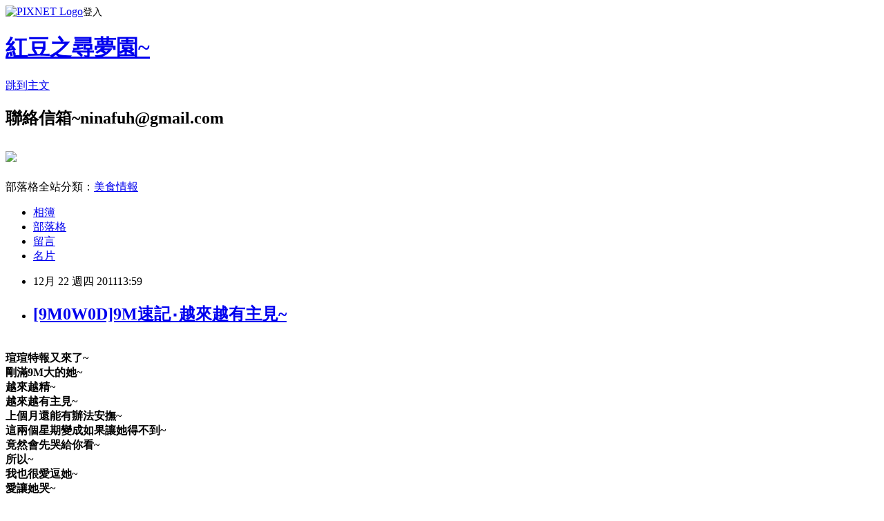

--- FILE ---
content_type: text/html; charset=utf-8
request_url: https://ninafuh.pixnet.net/blog/posts/36118373
body_size: 46383
content:
<!DOCTYPE html><html lang="zh-TW"><head><meta charSet="utf-8"/><meta name="viewport" content="width=device-width, initial-scale=1"/><link rel="stylesheet" href="https://static.1px.tw/blog-next/_next/static/chunks/b1e52b495cc0137c.css" data-precedence="next"/><link rel="stylesheet" href="https://static.1px.tw/blog-next/public/fix.css?v=202601240532" type="text/css" data-precedence="medium"/><link rel="stylesheet" href="https://s3.1px.tw/blog/theme/choc/iframe-popup.css?v=202601240532" type="text/css" data-precedence="medium"/><link rel="stylesheet" href="https://s3.1px.tw/blog/theme/choc/plugins.min.css?v=202601240532" type="text/css" data-precedence="medium"/><link rel="stylesheet" href="https://s3.1px.tw/blog/theme/choc/openid-comment.css?v=202601240532" type="text/css" data-precedence="medium"/><link rel="stylesheet" href="https://s3.1px.tw/blog/theme/choc/style.min.css?v=202601240532" type="text/css" data-precedence="medium"/><link rel="stylesheet" href="https://s3.1px.tw/blog/theme/choc/main.min.css?v=202601240532" type="text/css" data-precedence="medium"/><link rel="stylesheet" href="https://pimg.1px.tw/ninafuh/assets/ninafuh.css?v=202601240532" type="text/css" data-precedence="medium"/><link rel="stylesheet" href="https://s3.1px.tw/blog/theme/choc/author-info.css?v=202601240532" type="text/css" data-precedence="medium"/><link rel="stylesheet" href="https://s3.1px.tw/blog/theme/choc/idlePop.min.css?v=202601240532" type="text/css" data-precedence="medium"/><link rel="preload" as="script" fetchPriority="low" href="https://static.1px.tw/blog-next/_next/static/chunks/94688e2baa9fea03.js"/><script src="https://static.1px.tw/blog-next/_next/static/chunks/41eaa5427c45ebcc.js" async=""></script><script src="https://static.1px.tw/blog-next/_next/static/chunks/e2c6231760bc85bd.js" async=""></script><script src="https://static.1px.tw/blog-next/_next/static/chunks/94bde6376cf279be.js" async=""></script><script src="https://static.1px.tw/blog-next/_next/static/chunks/426b9d9d938a9eb4.js" async=""></script><script src="https://static.1px.tw/blog-next/_next/static/chunks/turbopack-5021d21b4b170dda.js" async=""></script><script src="https://static.1px.tw/blog-next/_next/static/chunks/ff1a16fafef87110.js" async=""></script><script src="https://static.1px.tw/blog-next/_next/static/chunks/e308b2b9ce476a3e.js" async=""></script><script src="https://static.1px.tw/blog-next/_next/static/chunks/169ce1e25068f8ff.js" async=""></script><script src="https://static.1px.tw/blog-next/_next/static/chunks/d3c6eed28c1dd8e2.js" async=""></script><script src="https://static.1px.tw/blog-next/_next/static/chunks/d4d39cfc2a072218.js" async=""></script><script src="https://static.1px.tw/blog-next/_next/static/chunks/6a5d72c05b9cd4ba.js" async=""></script><script src="https://static.1px.tw/blog-next/_next/static/chunks/8af6103cf1375f47.js" async=""></script><script src="https://static.1px.tw/blog-next/_next/static/chunks/e90cbf588986111c.js" async=""></script><script src="https://static.1px.tw/blog-next/_next/static/chunks/6fc86f1438482192.js" async=""></script><script src="https://static.1px.tw/blog-next/_next/static/chunks/6d1100e43ad18157.js" async=""></script><script src="https://static.1px.tw/blog-next/_next/static/chunks/c2622454eda6e045.js" async=""></script><script src="https://static.1px.tw/blog-next/_next/static/chunks/ed01c75076819ebd.js" async=""></script><script src="https://static.1px.tw/blog-next/_next/static/chunks/a4df8fc19a9a82e6.js" async=""></script><title>[9M0W0D]9M速記‧越來越有主見~</title><meta name="description" content="  瑄瑄特報又來了~剛滿9M大的她~越來越精~越來越有主見~上個月還能有辦法安撫~這兩個星期變成如果讓她得不到~竟然會先哭給你看~所以~我也很愛逗她~愛讓她哭~哈哈哈~很無聊的媽媽~落咖瑄默默的一直長高~現在扶著站很穩~移動速度快~曾經有見過她放雙手站三秒鐘左右~她會怕~很快又會抓著能讓她站穩的東西~為了讓一家三口都有床可睡~房間移走嬰兒床~又再加購一張單人床~雖然兩床之間有點小落差~瑄瑄發現可以爬的空間變大~更開心~當媽的我也越來越有耐心~對付一個根本不受控制的小妞~要抓住才能換好衣服或是套襪子~是不是有一點慈母的fu~難怪有些人說嬰兒六個月前是天使~躺著的嬰兒還是比會翻滾的好應付~把奶嘴當固齒器~拉孚兒的奶嘴鍊是好物~便宜又可愛~照片縮圖有點看不太清楚~瑄瑄也有捲翹的眼睫毛~雖然沒有像扇子那樣多~但是還挺可愛的~喝奶時間都讓她自己拿奶瓶~每次拿的姿勢都不一樣~180ml左右的睡前奶都會喝光~分一次喝或兩次喝不一定~有的時候會分心只好分兩次喝~那是媽媽剩下沒多少的母奶~不能浪費~絕對要喝光~最近都是微微淺笑~不然就是賊賊的笑~會墊腳想辦法拿東西~我拿開立刻罵罵號~不給就哭的很哀怨~五官皺在一起像個大苦瓜~東西給他以後~低頭默默的玩不想理我~這是說不要隨便測試孩兒嗎??~可是我很喜歡玩搶她東西的戲碼~看她很激動~好好笑唷~米餅首推稻鴨米餅~吃過就不會想再買市售其他米餅~鈉含量低~又有淡淡的米香~也不會吃的滿手滿嘴都是~當嬰兒零嘴是不錯的選擇~兔兔鞋很可愛~偶然在京華城奇哥發現的~搭配衣服非常搶戲~瑄瑄多了一個新招是會翻包包~一樣一樣拿~喜歡的就玩一下~不要的會丟回去再拿~嬰兒的腳指為什麼可以彎成這樣一段時間?~大人彎一下就累了~雙手並用玩玩具~現在會左右手交換玩~不會第一時間先把東西塞嘴巴~嬰兒膽子也很大~都不怕自己會翻過去~瑄瑄的頭型有比較好一點~沒有4M前那麼扁~頭髮雖然長的慢~髮色開始偏黑~戴帽子像女生~沒戴就很常被說是弟弟~帽子遮住眼睛會想扯掉~如果和她說戴帽子漂亮~會甘願戴比較久~小妞愛聽讚美的話啊!~"/><meta name="author" content="紅豆之尋夢園~"/><meta name="google-adsense-platform-account" content="pub-2647689032095179"/><meta name="fb:app_id" content="101730233200171"/><link rel="canonical" href="https://ninafuh.pixnet.net/blog/posts/36118373"/><meta property="og:title" content="[9M0W0D]9M速記‧越來越有主見~"/><meta property="og:description" content="  瑄瑄特報又來了~剛滿9M大的她~越來越精~越來越有主見~上個月還能有辦法安撫~這兩個星期變成如果讓她得不到~竟然會先哭給你看~所以~我也很愛逗她~愛讓她哭~哈哈哈~很無聊的媽媽~落咖瑄默默的一直長高~現在扶著站很穩~移動速度快~曾經有見過她放雙手站三秒鐘左右~她會怕~很快又會抓著能讓她站穩的東西~為了讓一家三口都有床可睡~房間移走嬰兒床~又再加購一張單人床~雖然兩床之間有點小落差~瑄瑄發現可以爬的空間變大~更開心~當媽的我也越來越有耐心~對付一個根本不受控制的小妞~要抓住才能換好衣服或是套襪子~是不是有一點慈母的fu~難怪有些人說嬰兒六個月前是天使~躺著的嬰兒還是比會翻滾的好應付~把奶嘴當固齒器~拉孚兒的奶嘴鍊是好物~便宜又可愛~照片縮圖有點看不太清楚~瑄瑄也有捲翹的眼睫毛~雖然沒有像扇子那樣多~但是還挺可愛的~喝奶時間都讓她自己拿奶瓶~每次拿的姿勢都不一樣~180ml左右的睡前奶都會喝光~分一次喝或兩次喝不一定~有的時候會分心只好分兩次喝~那是媽媽剩下沒多少的母奶~不能浪費~絕對要喝光~最近都是微微淺笑~不然就是賊賊的笑~會墊腳想辦法拿東西~我拿開立刻罵罵號~不給就哭的很哀怨~五官皺在一起像個大苦瓜~東西給他以後~低頭默默的玩不想理我~這是說不要隨便測試孩兒嗎??~可是我很喜歡玩搶她東西的戲碼~看她很激動~好好笑唷~米餅首推稻鴨米餅~吃過就不會想再買市售其他米餅~鈉含量低~又有淡淡的米香~也不會吃的滿手滿嘴都是~當嬰兒零嘴是不錯的選擇~兔兔鞋很可愛~偶然在京華城奇哥發現的~搭配衣服非常搶戲~瑄瑄多了一個新招是會翻包包~一樣一樣拿~喜歡的就玩一下~不要的會丟回去再拿~嬰兒的腳指為什麼可以彎成這樣一段時間?~大人彎一下就累了~雙手並用玩玩具~現在會左右手交換玩~不會第一時間先把東西塞嘴巴~嬰兒膽子也很大~都不怕自己會翻過去~瑄瑄的頭型有比較好一點~沒有4M前那麼扁~頭髮雖然長的慢~髮色開始偏黑~戴帽子像女生~沒戴就很常被說是弟弟~帽子遮住眼睛會想扯掉~如果和她說戴帽子漂亮~會甘願戴比較久~小妞愛聽讚美的話啊!~"/><meta property="og:url" content="https://ninafuh.pixnet.net/blog/posts/36118373"/><meta property="og:image" content="http://25.media.tumblr.com/f6a2ef3b33910433d9efdfb8dc12c236/tumblr_msr7btC1N81shgjc8o1_400.jpg"/><meta property="og:type" content="article"/><meta name="twitter:card" content="summary_large_image"/><meta name="twitter:title" content="[9M0W0D]9M速記‧越來越有主見~"/><meta name="twitter:description" content="  瑄瑄特報又來了~剛滿9M大的她~越來越精~越來越有主見~上個月還能有辦法安撫~這兩個星期變成如果讓她得不到~竟然會先哭給你看~所以~我也很愛逗她~愛讓她哭~哈哈哈~很無聊的媽媽~落咖瑄默默的一直長高~現在扶著站很穩~移動速度快~曾經有見過她放雙手站三秒鐘左右~她會怕~很快又會抓著能讓她站穩的東西~為了讓一家三口都有床可睡~房間移走嬰兒床~又再加購一張單人床~雖然兩床之間有點小落差~瑄瑄發現可以爬的空間變大~更開心~當媽的我也越來越有耐心~對付一個根本不受控制的小妞~要抓住才能換好衣服或是套襪子~是不是有一點慈母的fu~難怪有些人說嬰兒六個月前是天使~躺著的嬰兒還是比會翻滾的好應付~把奶嘴當固齒器~拉孚兒的奶嘴鍊是好物~便宜又可愛~照片縮圖有點看不太清楚~瑄瑄也有捲翹的眼睫毛~雖然沒有像扇子那樣多~但是還挺可愛的~喝奶時間都讓她自己拿奶瓶~每次拿的姿勢都不一樣~180ml左右的睡前奶都會喝光~分一次喝或兩次喝不一定~有的時候會分心只好分兩次喝~那是媽媽剩下沒多少的母奶~不能浪費~絕對要喝光~最近都是微微淺笑~不然就是賊賊的笑~會墊腳想辦法拿東西~我拿開立刻罵罵號~不給就哭的很哀怨~五官皺在一起像個大苦瓜~東西給他以後~低頭默默的玩不想理我~這是說不要隨便測試孩兒嗎??~可是我很喜歡玩搶她東西的戲碼~看她很激動~好好笑唷~米餅首推稻鴨米餅~吃過就不會想再買市售其他米餅~鈉含量低~又有淡淡的米香~也不會吃的滿手滿嘴都是~當嬰兒零嘴是不錯的選擇~兔兔鞋很可愛~偶然在京華城奇哥發現的~搭配衣服非常搶戲~瑄瑄多了一個新招是會翻包包~一樣一樣拿~喜歡的就玩一下~不要的會丟回去再拿~嬰兒的腳指為什麼可以彎成這樣一段時間?~大人彎一下就累了~雙手並用玩玩具~現在會左右手交換玩~不會第一時間先把東西塞嘴巴~嬰兒膽子也很大~都不怕自己會翻過去~瑄瑄的頭型有比較好一點~沒有4M前那麼扁~頭髮雖然長的慢~髮色開始偏黑~戴帽子像女生~沒戴就很常被說是弟弟~帽子遮住眼睛會想扯掉~如果和她說戴帽子漂亮~會甘願戴比較久~小妞愛聽讚美的話啊!~"/><meta name="twitter:image" content="http://25.media.tumblr.com/f6a2ef3b33910433d9efdfb8dc12c236/tumblr_msr7btC1N81shgjc8o1_400.jpg"/><link rel="icon" href="/favicon.ico?favicon.a62c60e0.ico" sizes="32x32" type="image/x-icon"/><script src="https://static.1px.tw/blog-next/_next/static/chunks/a6dad97d9634a72d.js" noModule=""></script></head><body><!--$--><!--/$--><!--$?--><template id="B:0"></template><!--/$--><script>requestAnimationFrame(function(){$RT=performance.now()});</script><script src="https://static.1px.tw/blog-next/_next/static/chunks/94688e2baa9fea03.js" id="_R_" async=""></script><div hidden id="S:0"><script id="pixnet-vars">
        window.PIXNET = {
          post_id: "36118373",
          name: "ninafuh",
          user_id: 0,
          blog_id: "226117",
          display_ads: true,
          ad_options: {"chictrip":false}
        };
      </script><script type="text/javascript" src="https://code.jquery.com/jquery-latest.min.js"></script><script id="json-ld-article-script" type="application/ld+json">{"@context":"https:\u002F\u002Fschema.org","@type":"BlogPosting","isAccessibleForFree":true,"mainEntityOfPage":{"@type":"WebPage","@id":"https:\u002F\u002Fninafuh.pixnet.net\u002Fblog\u002Fposts\u002F36118373"},"headline":"[9M0W0D]9M速記‧越來越有主見~","description":"\u003C!-- Origin Article URL: http:\u002F\u002Fwww.wretch.cc\u002Fblog\u002Fninafuh\u002F7820437 --\u003E\u003Cbr\u003E&#13; \u003Cbr\u003E&#13; \u003Cstrong style=\"font-weight: bold;\"\u003E\u003Cspan style=\"font-size: small;\"\u003E\u003Cimg style=\"margin: 0px; font-family: inherit; max-width: 100%; font-size: 13px; vertical-align: baseline; border: 0px; padding: 0px;\" src=\"http:\u002F\u002F25.media.tumblr.com\u002Ff6a2ef3b33910433d9efdfb8dc12c236\u002Ftumblr_msr7btC1N81shgjc8o1_400.jpg\" alt=\"\"\u003E\u003Cbr\u003E瑄瑄特報又來了~\u003Cbr\u003E剛滿9M大的她~\u003Cbr\u003E越來越精~\u003Cbr\u003E越來越有主見~\u003Cbr\u003E上個月還能有辦法安撫~\u003Cbr\u003E這兩個星期變成如果讓她得不到~\u003Cbr\u003E竟然會先哭給你看~\u003Cbr\u003E所以~\u003Cbr\u003E我也很愛逗她~\u003Cbr\u003E愛讓她哭~\u003Cbr\u003E哈哈哈~\u003Cbr\u003E很無聊的媽媽~\u003Cimg style=\"margin: 0px; font-family: inherit; max-width: 100%; font-size: 13px; vertical-align: baseline; border: 0px; padding: 0px;\" src=\"http:\u002F\u002Fpic.pimg.tw\u002Fgirvan\u002F1380856814-2978565565.gif\" alt=\"\"\u003E\u003Cbr\u003E落咖瑄默默的一直長高~\u003Cbr\u003E現在扶著站很穩~\u003Cbr\u003E移動速度快~\u003Cbr\u003E曾經有見過她放雙手站三秒鐘左右~\u003Cbr\u003E她會怕~\u003Cbr\u003E很快又會抓著能讓她站穩的東西~\u003Cbr\u003E\u003Cimg style=\"margin: 0px; font-family: inherit; max-width: 100%; font-size: 13px; vertical-align: baseline; border: 0px; padding: 0px;\" src=\"http:\u002F\u002F25.media.tumblr.com\u002Fef340ba589860ab1d3f43c9cb8137f32\u002Ftumblr_msr7btC1N81shgjc8o2_400.jpg\" alt=\"\"\u003E\u003Cbr\u003E為了讓一家三口都有床可睡~\u003Cbr\u003E房間移走嬰兒床~\u003Cbr\u003E又再加購一張單人床~\u003Cbr\u003E雖然兩床之間有點小落差~\u003Cbr\u003E瑄瑄發現可以爬的空間變大~\u003Cbr\u003E更開心~\u003Cbr\u003E\u003Cimg style=\"margin: 0px; font-family: inherit; max-width: 100%; font-size: 13px; vertical-align: baseline; border: 0px; padding: 0px;\" src=\"http:\u002F\u002F31.media.tumblr.com\u002Fb5c3fa8dfb070c7ec8eb3f8c5b806fcf\u002Ftumblr_msr7btC1N81shgjc8o3_500.jpg\" alt=\"\"\u003E\u003Cbr\u003E當媽的我也越來越有耐心~\u003Cbr\u003E對付一個根本不受控制的小妞~\u003Cbr\u003E要抓住才能換好衣服或是套襪子~\u003Cbr\u003E是不是有一點慈母的fu~\u003Cbr\u003E難怪有些人說嬰兒六個月前是天使~\u003Cbr\u003E躺著的嬰兒還是比會翻滾的好應付~\u003Cbr\u003E\u003Cimg style=\"margin: 0px; font-family: inherit; max-width: 100%; font-size: 13px; vertical-align: baseline; border: 0px; padding: 0px;\" src=\"http:\u002F\u002F31.media.tumblr.com\u002Fc5a39f5df6db1af79e134ca8101068cf\u002Ftumblr_msr7btC1N81shgjc8o4_400.jpg\" alt=\"\"\u003E\u003Cbr\u003E把奶嘴當固齒器~\u003Cbr\u003E拉孚兒的奶嘴鍊是好物~\u003Cbr\u003E便宜又可愛~\u003Cbr\u003E\u003Cimg style=\"margin: 0px; font-family: inherit; max-width: 100%; font-size: 13px; vertical-align: baseline; border: 0px; padding: 0px;\" src=\"http:\u002F\u002F31.media.tumblr.com\u002F57a355abf8e78ece93e73e3a6cf82fc3\u002Ftumblr_msr7btC1N81shgjc8o5_500.jpg\" alt=\"\"\u003E\u003Cbr\u003E照片縮圖有點看不太清楚~\u003Cbr\u003E瑄瑄也有捲翹的眼睫毛~\u003Cbr\u003E雖然沒有像扇子那樣多~\u003Cbr\u003E但是還挺可愛的~\u003Cbr\u003E\u003Cimg style=\"margin: 0px; font-family: inherit; max-width: 100%; font-size: 13px; vertical-align: baseline; border: 0px; padding: 0px;\" src=\"http:\u002F\u002F24.media.tumblr.com\u002Fa1c4abd05eb7073192da21f64fee8822\u002Ftumblr_msr7btC1N81shgjc8o6_500.jpg\" alt=\"\"\u003E\u003Cbr\u003E喝奶時間都讓她自己拿奶瓶~\u003Cbr\u003E每次拿的姿勢都不一樣~\u003Cbr\u003E180ml左右的睡前奶都會喝光~\u003Cbr\u003E分一次喝或兩次喝不一定~\u003Cbr\u003E有的時候會分心只好分兩次喝~\u003Cbr\u003E那是媽媽剩下沒多少的母奶~\u003Cbr\u003E不能浪費~\u003Cbr\u003E絕對要喝光~\u003Cbr\u003E\u003Cimg style=\"margin: 0px; font-family: inherit; max-width: 100%; font-size: 13px; vertical-align: baseline; border: 0px; padding: 0px;\" src=\"http:\u002F\u002F25.media.tumblr.com\u002F6b3982531f85867d87af3da302f586a2\u002Ftumblr_msr7btC1N81shgjc8o7_500.jpg\" alt=\"\"\u003E\u003Cbr\u003E最近都是微微淺笑~\u003Cbr\u003E不然就是賊賊的笑~\u003Cbr\u003E\u003Cimg style=\"margin: 0px; font-family: inherit; max-width: 100%; font-size: 13px; vertical-align: baseline; border: 0px; padding: 0px;\" src=\"http:\u002F\u002F24.media.tumblr.com\u002F736042bd25cacbf2ca2b831aed9d366e\u002Ftumblr_msr7btC1N81shgjc8o8_500.jpg\" alt=\"\"\u003E\u003Cbr\u003E會墊腳想辦法拿東西~\u003Cbr\u003E\u003Cimg style=\"margin: 0px; font-family: inherit; max-width: 100%; font-size: 13px; vertical-align: baseline; border: 0px; padding: 0px;\" src=\"http:\u002F\u002F25.media.tumblr.com\u002F47adf010ba63e947df2290c835490f99\u002Ftumblr_msr7btC1N81shgjc8o9_500.jpg\" alt=\"\"\u003E\u003Cbr\u003E我拿開立刻罵罵號~\u003Cbr\u003E\u003Cimg style=\"margin: 0px; font-family: inherit; max-width: 100%; font-size: 13px; vertical-align: baseline; border: 0px; padding: 0px;\" src=\"http:\u002F\u002F25.media.tumblr.com\u002Ffcd08afd59a6a1a4a82426da47489ac5\u002Ftumblr_msr7btC1N81shgjc8o10_500.jpg\" alt=\"\"\u003E\u003Cbr\u003E不給就哭的很哀怨~\u003Cbr\u003E\u003Cimg style=\"margin: 0px; font-family: inherit; max-width: 100%; font-size: 13px; vertical-align: baseline; border: 0px; padding: 0px;\" src=\"http:\u002F\u002F31.media.tumblr.com\u002Fb03f1e80163ffeb71d90aab17e40f972\u002Ftumblr_msr7cbTqXz1shgjc8o1_500.jpg\" alt=\"\"\u003E\u003Cbr\u003E五官皺在一起像個大苦瓜~\u003Cbr\u003E\u003Cimg style=\"margin: 0px; font-family: inherit; max-width: 100%; font-size: 13px; vertical-align: baseline; border: 0px; padding: 0px;\" src=\"http:\u002F\u002F24.media.tumblr.com\u002F46a0f598cb86c999b202a63ce5739092\u002Ftumblr_msr7cbTqXz1shgjc8o2_500.jpg\" alt=\"\"\u003E\u003Cbr\u003E東西給他以後~\u003Cbr\u003E\u003Cimg style=\"margin: 0px; font-family: inherit; max-width: 100%; font-size: 13px; vertical-align: baseline; border: 0px; padding: 0px;\" src=\"http:\u002F\u002F24.media.tumblr.com\u002Fc02eb66b7b138a119ea5387db74433e8\u002Ftumblr_msr7cbTqXz1shgjc8o3_500.jpg\" alt=\"\"\u003E\u003Cbr\u003E低頭默默的玩不想理我~\u003Cbr\u003E這是說不要隨便測試孩兒嗎??~\u003Cbr\u003E可是我很喜歡玩搶她東西的戲碼~\u003Cbr\u003E看她很激動~\u003Cbr\u003E好好笑唷~\u003Cbr\u003E\u003Cimg style=\"margin: 0px; font-family: inherit; max-width: 100%; font-size: 13px; vertical-align: baseline; border: 0px; padding: 0px;\" src=\"http:\u002F\u002F25.media.tumblr.com\u002Ffe15d09dbb2db4f9057878786acd0b88\u002Ftumblr_msr7cbTqXz1shgjc8o4_500.jpg\" alt=\"\"\u003E\u003Cbr\u003E米餅首推稻鴨米餅~\u003Cbr\u003E吃過就不會想再買市售其他米餅~\u003Cbr\u003E鈉含量低~\u003Cbr\u003E又有淡淡的米香~\u003Cbr\u003E也不會吃的滿手滿嘴都是~\u003Cbr\u003E當嬰兒零嘴是不錯的選擇~\u003Cbr\u003E\u003Cimg style=\"margin: 0px; font-family: inherit; max-width: 100%; font-size: 13px; vertical-align: baseline; border: 0px; padding: 0px;\" src=\"http:\u002F\u002F25.media.tumblr.com\u002F0120e34faeee8e86b01afd7bc60b1d3d\u002Ftumblr_msr7cbTqXz1shgjc8o5_400.jpg\" alt=\"\"\u003E\u003Cbr\u003E兔兔鞋很可愛~\u003Cbr\u003E偶然在京華城奇哥發現的~\u003Cbr\u003E\u003Cimg style=\"margin: 0px; font-family: inherit; max-width: 100%; font-size: 13px; vertical-align: baseline; border: 0px; padding: 0px;\" src=\"http:\u002F\u002F31.media.tumblr.com\u002F58e4232509048d4dad1bdf97a3366eaf\u002Ftumblr_msr7cbTqXz1shgjc8o6_500.jpg\" alt=\"\"\u003E\u003Cbr\u003E搭配衣服非常搶戲~\u003Cbr\u003E\u003Cimg style=\"margin: 0px; font-family: inherit; max-width: 100%; font-size: 13px; vertical-align: baseline; border: 0px; padding: 0px;\" src=\"http:\u002F\u002F31.media.tumblr.com\u002Ffc5a45eb559518712c2348451afa2806\u002Ftumblr_msr7cbTqXz1shgjc8o7_500.jpg\" alt=\"\"\u003E\u003Cbr\u003E瑄瑄多了一個新招是會翻包包~\u003Cbr\u003E\u003Cimg style=\"margin: 0px; font-family: inherit; max-width: 100%; font-size: 13px; vertical-align: baseline; border: 0px; padding: 0px;\" src=\"http:\u002F\u002F25.media.tumblr.com\u002F7e6fef656993542d2e1ce49fccc2fd6f\u002Ftumblr_msr7cbTqXz1shgjc8o8_500.jpg\" alt=\"\"\u003E\u003Cbr\u003E一樣一樣拿~\u003Cbr\u003E\u003Cimg style=\"margin: 0px; font-family: inherit; max-width: 100%; font-size: 13px; vertical-align: baseline; border: 0px; padding: 0px;\" src=\"http:\u002F\u002F24.media.tumblr.com\u002F9004c28d2c01fbda7f671910b16609db\u002Ftumblr_msr7cbTqXz1shgjc8o9_500.jpg\" alt=\"\"\u003E\u003Cbr\u003E喜歡的就玩一下~\u003Cbr\u003E\u003Cimg style=\"margin: 0px; font-family: inherit; max-width: 100%; font-size: 13px; vertical-align: baseline; border: 0px; padding: 0px;\" src=\"http:\u002F\u002F25.media.tumblr.com\u002F0d38986b0824db3b1269344a6fbcc8c7\u002Ftumblr_msr7cbTqXz1shgjc8o10_500.jpg\" alt=\"\"\u003E\u003Cbr\u003E不要的會丟回去再拿~\u003Cbr\u003E\u003Cimg style=\"margin: 0px; font-family: inherit; max-width: 100%; font-size: 13px; vertical-align: baseline; border: 0px; padding: 0px;\" src=\"http:\u002F\u002F25.media.tumblr.com\u002Ff25dc0e217398d2ab00d1a783ca83e8b\u002Ftumblr_msr7cspFrM1shgjc8o1_500.jpg\" alt=\"\"\u003E\u003Cbr\u003E嬰兒的腳指為什麼可以彎成這樣一段時間?~\u003Cbr\u003E大人彎一下就累了~\u003Cbr\u003E\u003Cimg style=\"margin: 0px; font-family: inherit; max-width: 100%; font-size: 13px; vertical-align: baseline; border: 0px; padding: 0px;\" src=\"http:\u002F\u002F31.media.tumblr.com\u002F66b0389e911efc86ad1bc800a3df80bd\u002Ftumblr_msr7cspFrM1shgjc8o2_400.jpg\" alt=\"\"\u003E\u003Cbr\u003E雙手並用玩玩具~\u003Cbr\u003E現在會左右手交換玩~\u003Cbr\u003E不會第一時間先把東西塞嘴巴~\u003Cbr\u003E\u003Cimg style=\"margin: 0px; font-family: inherit; max-width: 100%; font-size: 13px; vertical-align: baseline; border: 0px; padding: 0px;\" src=\"http:\u002F\u002F31.media.tumblr.com\u002F202c0d8ed0faa6a52bb3d72c1b535232\u002Ftumblr_msr7cspFrM1shgjc8o3_400.jpg\" alt=\"\"\u003E\u003Cbr\u003E嬰兒膽子也很大~\u003Cbr\u003E都不怕自己會翻過去~\u003Cbr\u003E\u003Cimg style=\"margin: 0px; font-family: inherit; max-width: 100%; font-size: 13px; vertical-align: baseline; border: 0px; padding: 0px;\" src=\"http:\u002F\u002F25.media.tumblr.com\u002F9345e32548856203d79cec0db94aefda\u002Ftumblr_msr7cspFrM1shgjc8o4_500.jpg\" alt=\"\"\u003E\u003Cbr\u003E瑄瑄的頭型有比較好一點~\u003Cbr\u003E沒有4M前那麼扁~\u003Cbr\u003E頭髮雖然長的慢~\u003Cbr\u003E髮色開始偏黑~\u003Cbr\u003E戴帽子像女生~\u003Cbr\u003E沒戴就很常被說是弟弟~\u003Cbr\u003E帽子遮住眼睛會想扯掉~\u003Cbr\u003E如果和她說戴帽子漂亮~\u003Cbr\u003E會甘願戴比較久~\u003Cbr\u003E小妞愛聽讚美的話啊!~\u003Cimg style=\"margin: 0px; font-family: inherit; max-width: 100%; font-size: 13px; vertical-align: baseline; border: 0px; padding: 0px;\" src=\"http:\u002F\u002Fpic.pimg.tw\u002Fgirvan\u002F1380856814-2807169141.gif\" alt=\"\"\u003E\u003Cbr\u003E\u003C\u002Fspan\u003E\u003C\u002Fstrong\u003E\u003Cbr\u003E\u003Cobject width=\"354\" height=\"118\" classid=\"clsid:d27cdb6e-ae6d-11cf-96b8-444553540000\" codebase=\"http:\u002F\u002Fdownload.macromedia.com\u002Fpub\u002Fshockwave\u002Fcabs\u002Fflash\u002Fswflash.cab#version=6,0,40,0\"\u003E\u003Cparam name=\"src\" value=\"http:\u002F\u002Fwww.blogad.com.tw\u002Fimages\u002F354_118.swf?P=ninafuh&amp;BM_ID=20149&amp;C=B&amp;BS=dotted&amp;BT=180&amp;BA=left\"\u003E\u003Cparam name=\"wmode\" value=\"\"\u003E\u003Cparam name=\"allowscriptaccess\" value=\"never\"\u003E\u003Cembed width=\"354\" height=\"118\" type=\"application\u002Fx-shockwave-flash\" src=\"http:\u002F\u002Fwww.blogad.com.tw\u002Fimages\u002F354_118.swf?P=ninafuh&amp;BM_ID=20149&amp;C=B&amp;BS=dotted&amp;BT=180&amp;BA=left\" wmode=\"\" allowscriptaccess=\"never\"\u003E\u003C\u002Fembed\u003E\u003C\u002Fobject\u003E\u003Cbr\u003E&#13;","articleBody":"\u003C!-- Origin Article URL: http:\u002F\u002Fwww.wretch.cc\u002Fblog\u002Fninafuh\u002F7820437 --\u003E\r\n\u003Cdiv class=\"caption\" style=\"text-align: left; margin: 1.28em 0px 0px; font-family: inherit; font-size: 1.16em; vertical-align: baseline; border: 0px; padding: 0px;\"\u003E\r\n\u003Cp style=\"margin: 0px 0px 1.5em; font-family: inherit; font-size: 14px; vertical-align: baseline; border: 0px; padding: 0px;\"\u003E\u003Cstrong style=\"font-weight: bold;\"\u003E\u003Cspan style=\"font-size: small;\"\u003E\u003Cimg style=\"margin: 0px; font-family: inherit; max-width: 100%; font-size: 13px; vertical-align: baseline; border: 0px; padding: 0px;\" src=\"http:\u002F\u002F25.media.tumblr.com\u002Ff6a2ef3b33910433d9efdfb8dc12c236\u002Ftumblr_msr7btC1N81shgjc8o1_400.jpg\" alt=\"\" \u002F\u003E\u003Cbr \u002F\u003E瑄瑄特報又來了~\u003Cbr \u002F\u003E剛滿9M大的她~\u003Cbr \u002F\u003E越來越精~\u003Cbr \u002F\u003E越來越有主見~\u003Cbr \u002F\u003E上個月還能有辦法安撫~\u003Cbr \u002F\u003E這兩個星期變成如果讓她得不到~\u003Cbr \u002F\u003E竟然會先哭給你看~\u003Cbr \u002F\u003E所以~\u003Cbr \u002F\u003E我也很愛逗她~\u003Cbr \u002F\u003E愛讓她哭~\u003Cbr \u002F\u003E哈哈哈~\u003Cbr \u002F\u003E很無聊的媽媽~\u003Cimg style=\"margin: 0px; font-family: inherit; max-width: 100%; font-size: 13px; vertical-align: baseline; border: 0px; padding: 0px;\" src=\"https:\u002F\u002Fpimg.1px.tw\u002Fgirvan\u002F1380856814-2978565565.gif\" alt=\"\" \u002F\u003E\u003Cbr \u002F\u003E\u003Cbr \u002F\u003E落咖瑄默默的一直長高~\u003Cbr \u002F\u003E現在扶著站很穩~\u003Cbr \u002F\u003E移動速度快~\u003Cbr \u002F\u003E曾經有見過她放雙手站三秒鐘左右~\u003Cbr \u002F\u003E她會怕~\u003Cbr \u002F\u003E很快又會抓著能讓她站穩的東西~\u003Cbr \u002F\u003E\u003Cimg style=\"margin: 0px; font-family: inherit; max-width: 100%; font-size: 13px; vertical-align: baseline; border: 0px; padding: 0px;\" src=\"http:\u002F\u002F25.media.tumblr.com\u002Fef340ba589860ab1d3f43c9cb8137f32\u002Ftumblr_msr7btC1N81shgjc8o2_400.jpg\" alt=\"\" \u002F\u003E\u003Cbr \u002F\u003E為了讓一家三口都有床可睡~\u003Cbr \u002F\u003E房間移走嬰兒床~\u003Cbr \u002F\u003E又再加購一張單人床~\u003Cbr \u002F\u003E雖然兩床之間有點小落差~\u003Cbr \u002F\u003E瑄瑄發現可以爬的空間變大~\u003Cbr \u002F\u003E更開心~\u003Cbr \u002F\u003E\u003Cimg style=\"margin: 0px; font-family: inherit; max-width: 100%; font-size: 13px; vertical-align: baseline; border: 0px; padding: 0px;\" src=\"http:\u002F\u002F31.media.tumblr.com\u002Fb5c3fa8dfb070c7ec8eb3f8c5b806fcf\u002Ftumblr_msr7btC1N81shgjc8o3_500.jpg\" alt=\"\" \u002F\u003E\u003Cbr \u002F\u003E當媽的我也越來越有耐心~\u003Cbr \u002F\u003E對付一個根本不受控制的小妞~\u003Cbr \u002F\u003E要抓住才能換好衣服或是套襪子~\u003Cbr \u002F\u003E是不是有一點慈母的fu~\u003Cbr \u002F\u003E難怪有些人說嬰兒六個月前是天使~\u003Cbr \u002F\u003E躺著的嬰兒還是比會翻滾的好應付~\u003Cbr \u002F\u003E\u003Cimg style=\"margin: 0px; font-family: inherit; max-width: 100%; font-size: 13px; vertical-align: baseline; border: 0px; padding: 0px;\" src=\"http:\u002F\u002F31.media.tumblr.com\u002Fc5a39f5df6db1af79e134ca8101068cf\u002Ftumblr_msr7btC1N81shgjc8o4_400.jpg\" alt=\"\" \u002F\u003E\u003Cbr \u002F\u003E把奶嘴當固齒器~\u003Cbr \u002F\u003E拉孚兒的奶嘴鍊是好物~\u003Cbr \u002F\u003E便宜又可愛~\u003Cbr \u002F\u003E\u003Cimg style=\"margin: 0px; font-family: inherit; max-width: 100%; font-size: 13px; vertical-align: baseline; border: 0px; padding: 0px;\" src=\"http:\u002F\u002F31.media.tumblr.com\u002F57a355abf8e78ece93e73e3a6cf82fc3\u002Ftumblr_msr7btC1N81shgjc8o5_500.jpg\" alt=\"\" \u002F\u003E\u003Cbr \u002F\u003E照片縮圖有點看不太清楚~\u003Cbr \u002F\u003E瑄瑄也有捲翹的眼睫毛~\u003Cbr \u002F\u003E雖然沒有像扇子那樣多~\u003Cbr \u002F\u003E但是還挺可愛的~\u003Cbr \u002F\u003E\u003Cimg style=\"margin: 0px; font-family: inherit; max-width: 100%; font-size: 13px; vertical-align: baseline; border: 0px; padding: 0px;\" src=\"http:\u002F\u002F24.media.tumblr.com\u002Fa1c4abd05eb7073192da21f64fee8822\u002Ftumblr_msr7btC1N81shgjc8o6_500.jpg\" alt=\"\" \u002F\u003E\u003Cbr \u002F\u003E喝奶時間都讓她自己拿奶瓶~\u003Cbr \u002F\u003E每次拿的姿勢都不一樣~\u003Cbr \u002F\u003E180ml左右的睡前奶都會喝光~\u003Cbr \u002F\u003E分一次喝或兩次喝不一定~\u003Cbr \u002F\u003E有的時候會分心只好分兩次喝~\u003Cbr \u002F\u003E那是媽媽剩下沒多少的母奶~\u003Cbr \u002F\u003E不能浪費~\u003Cbr \u002F\u003E絕對要喝光~\u003Cbr \u002F\u003E\u003Cimg style=\"margin: 0px; font-family: inherit; max-width: 100%; font-size: 13px; vertical-align: baseline; border: 0px; padding: 0px;\" src=\"http:\u002F\u002F25.media.tumblr.com\u002F6b3982531f85867d87af3da302f586a2\u002Ftumblr_msr7btC1N81shgjc8o7_500.jpg\" alt=\"\" \u002F\u003E\u003Cbr \u002F\u003E最近都是微微淺笑~\u003Cbr \u002F\u003E不然就是賊賊的笑~\u003Cbr \u002F\u003E\u003Cimg style=\"margin: 0px; font-family: inherit; max-width: 100%; font-size: 13px; vertical-align: baseline; border: 0px; padding: 0px;\" src=\"http:\u002F\u002F24.media.tumblr.com\u002F736042bd25cacbf2ca2b831aed9d366e\u002Ftumblr_msr7btC1N81shgjc8o8_500.jpg\" alt=\"\" \u002F\u003E\u003Cbr \u002F\u003E會墊腳想辦法拿東西~\u003Cbr \u002F\u003E\u003Cimg style=\"margin: 0px; font-family: inherit; max-width: 100%; font-size: 13px; vertical-align: baseline; border: 0px; padding: 0px;\" src=\"http:\u002F\u002F25.media.tumblr.com\u002F47adf010ba63e947df2290c835490f99\u002Ftumblr_msr7btC1N81shgjc8o9_500.jpg\" alt=\"\" \u002F\u003E\u003Cbr \u002F\u003E我拿開立刻罵罵號~\u003Cbr \u002F\u003E\u003Cimg style=\"margin: 0px; font-family: inherit; max-width: 100%; font-size: 13px; vertical-align: baseline; border: 0px; padding: 0px;\" src=\"http:\u002F\u002F25.media.tumblr.com\u002Ffcd08afd59a6a1a4a82426da47489ac5\u002Ftumblr_msr7btC1N81shgjc8o10_500.jpg\" alt=\"\" \u002F\u003E\u003Cbr \u002F\u003E不給就哭的很哀怨~\u003Cbr \u002F\u003E\u003Cimg style=\"margin: 0px; font-family: inherit; max-width: 100%; font-size: 13px; vertical-align: baseline; border: 0px; padding: 0px;\" src=\"http:\u002F\u002F31.media.tumblr.com\u002Fb03f1e80163ffeb71d90aab17e40f972\u002Ftumblr_msr7cbTqXz1shgjc8o1_500.jpg\" alt=\"\" \u002F\u003E\u003Cbr \u002F\u003E五官皺在一起像個大苦瓜~\u003Cbr \u002F\u003E\u003Cimg style=\"margin: 0px; font-family: inherit; max-width: 100%; font-size: 13px; vertical-align: baseline; border: 0px; padding: 0px;\" src=\"http:\u002F\u002F24.media.tumblr.com\u002F46a0f598cb86c999b202a63ce5739092\u002Ftumblr_msr7cbTqXz1shgjc8o2_500.jpg\" alt=\"\" \u002F\u003E\u003Cbr \u002F\u003E東西給他以後~\u003Cbr \u002F\u003E\u003Cimg style=\"margin: 0px; font-family: inherit; max-width: 100%; font-size: 13px; vertical-align: baseline; border: 0px; padding: 0px;\" src=\"http:\u002F\u002F24.media.tumblr.com\u002Fc02eb66b7b138a119ea5387db74433e8\u002Ftumblr_msr7cbTqXz1shgjc8o3_500.jpg\" alt=\"\" \u002F\u003E\u003Cbr \u002F\u003E低頭默默的玩不想理我~\u003Cbr \u002F\u003E這是說不要隨便測試孩兒嗎??~\u003Cbr \u002F\u003E可是我很喜歡玩搶她東西的戲碼~\u003Cbr \u002F\u003E看她很激動~\u003Cbr \u002F\u003E好好笑唷~\u003Cbr \u002F\u003E\u003Cimg style=\"margin: 0px; font-family: inherit; max-width: 100%; font-size: 13px; vertical-align: baseline; border: 0px; padding: 0px;\" src=\"http:\u002F\u002F25.media.tumblr.com\u002Ffe15d09dbb2db4f9057878786acd0b88\u002Ftumblr_msr7cbTqXz1shgjc8o4_500.jpg\" alt=\"\" \u002F\u003E\u003Cbr \u002F\u003E米餅首推稻鴨米餅~\u003Cbr \u002F\u003E吃過就不會想再買市售其他米餅~\u003Cbr \u002F\u003E鈉含量低~\u003Cbr \u002F\u003E又有淡淡的米香~\u003Cbr \u002F\u003E也不會吃的滿手滿嘴都是~\u003Cbr \u002F\u003E當嬰兒零嘴是不錯的選擇~\u003Cbr \u002F\u003E\u003Cimg style=\"margin: 0px; font-family: inherit; max-width: 100%; font-size: 13px; vertical-align: baseline; border: 0px; padding: 0px;\" src=\"http:\u002F\u002F25.media.tumblr.com\u002F0120e34faeee8e86b01afd7bc60b1d3d\u002Ftumblr_msr7cbTqXz1shgjc8o5_400.jpg\" alt=\"\" \u002F\u003E\u003Cbr \u002F\u003E兔兔鞋很可愛~\u003Cbr \u002F\u003E偶然在京華城奇哥發現的~\u003Cbr \u002F\u003E\u003Cimg style=\"margin: 0px; font-family: inherit; max-width: 100%; font-size: 13px; vertical-align: baseline; border: 0px; padding: 0px;\" src=\"http:\u002F\u002F31.media.tumblr.com\u002F58e4232509048d4dad1bdf97a3366eaf\u002Ftumblr_msr7cbTqXz1shgjc8o6_500.jpg\" alt=\"\" \u002F\u003E\u003Cbr \u002F\u003E搭配衣服非常搶戲~\u003Cbr \u002F\u003E\u003Cimg style=\"margin: 0px; font-family: inherit; max-width: 100%; font-size: 13px; vertical-align: baseline; border: 0px; padding: 0px;\" src=\"http:\u002F\u002F31.media.tumblr.com\u002Ffc5a45eb559518712c2348451afa2806\u002Ftumblr_msr7cbTqXz1shgjc8o7_500.jpg\" alt=\"\" \u002F\u003E\u003Cbr \u002F\u003E瑄瑄多了一個新招是會翻包包~\u003Cbr \u002F\u003E\u003Cimg style=\"margin: 0px; font-family: inherit; max-width: 100%; font-size: 13px; vertical-align: baseline; border: 0px; padding: 0px;\" src=\"http:\u002F\u002F25.media.tumblr.com\u002F7e6fef656993542d2e1ce49fccc2fd6f\u002Ftumblr_msr7cbTqXz1shgjc8o8_500.jpg\" alt=\"\" \u002F\u003E\u003Cbr \u002F\u003E一樣一樣拿~\u003Cbr \u002F\u003E\u003Cimg style=\"margin: 0px; font-family: inherit; max-width: 100%; font-size: 13px; vertical-align: baseline; border: 0px; padding: 0px;\" src=\"http:\u002F\u002F24.media.tumblr.com\u002F9004c28d2c01fbda7f671910b16609db\u002Ftumblr_msr7cbTqXz1shgjc8o9_500.jpg\" alt=\"\" \u002F\u003E\u003Cbr \u002F\u003E喜歡的就玩一下~\u003Cbr \u002F\u003E\u003Cimg style=\"margin: 0px; font-family: inherit; max-width: 100%; font-size: 13px; vertical-align: baseline; border: 0px; padding: 0px;\" src=\"http:\u002F\u002F25.media.tumblr.com\u002F0d38986b0824db3b1269344a6fbcc8c7\u002Ftumblr_msr7cbTqXz1shgjc8o10_500.jpg\" alt=\"\" \u002F\u003E\u003Cbr \u002F\u003E不要的會丟回去再拿~\u003Cbr \u002F\u003E\u003Cimg style=\"margin: 0px; font-family: inherit; max-width: 100%; font-size: 13px; vertical-align: baseline; border: 0px; padding: 0px;\" src=\"http:\u002F\u002F25.media.tumblr.com\u002Ff25dc0e217398d2ab00d1a783ca83e8b\u002Ftumblr_msr7cspFrM1shgjc8o1_500.jpg\" alt=\"\" \u002F\u003E\u003Cbr \u002F\u003E嬰兒的腳指為什麼可以彎成這樣一段時間?~\u003Cbr \u002F\u003E大人彎一下就累了~\u003Cbr \u002F\u003E\u003Cimg style=\"margin: 0px; font-family: inherit; max-width: 100%; font-size: 13px; vertical-align: baseline; border: 0px; padding: 0px;\" src=\"http:\u002F\u002F31.media.tumblr.com\u002F66b0389e911efc86ad1bc800a3df80bd\u002Ftumblr_msr7cspFrM1shgjc8o2_400.jpg\" alt=\"\" \u002F\u003E\u003Cbr \u002F\u003E雙手並用玩玩具~\u003Cbr \u002F\u003E現在會左右手交換玩~\u003Cbr \u002F\u003E不會第一時間先把東西塞嘴巴~\u003Cbr \u002F\u003E\u003Cimg style=\"margin: 0px; font-family: inherit; max-width: 100%; font-size: 13px; vertical-align: baseline; border: 0px; padding: 0px;\" src=\"http:\u002F\u002F31.media.tumblr.com\u002F202c0d8ed0faa6a52bb3d72c1b535232\u002Ftumblr_msr7cspFrM1shgjc8o3_400.jpg\" alt=\"\" \u002F\u003E\u003Cbr \u002F\u003E嬰兒膽子也很大~\u003Cbr \u002F\u003E都不怕自己會翻過去~\u003Cbr \u002F\u003E\u003Cimg style=\"margin: 0px; font-family: inherit; max-width: 100%; font-size: 13px; vertical-align: baseline; border: 0px; padding: 0px;\" src=\"http:\u002F\u002F25.media.tumblr.com\u002F9345e32548856203d79cec0db94aefda\u002Ftumblr_msr7cspFrM1shgjc8o4_500.jpg\" alt=\"\" \u002F\u003E\u003Cbr \u002F\u003E瑄瑄的頭型有比較好一點~\u003Cbr \u002F\u003E沒有4M前那麼扁~\u003Cbr \u002F\u003E頭髮雖然長的慢~\u003Cbr \u002F\u003E髮色開始偏黑~\u003Cbr \u002F\u003E戴帽子像女生~\u003Cbr \u002F\u003E沒戴就很常被說是弟弟~\u003Cbr \u002F\u003E帽子遮住眼睛會想扯掉~\u003Cbr \u002F\u003E如果和她說戴帽子漂亮~\u003Cbr \u002F\u003E會甘願戴比較久~\u003Cbr \u002F\u003E小妞愛聽讚美的話啊!~\u003Cimg style=\"margin: 0px; font-family: inherit; max-width: 100%; font-size: 13px; vertical-align: baseline; border: 0px; padding: 0px;\" src=\"https:\u002F\u002Fpimg.1px.tw\u002Fgirvan\u002F1380856814-2807169141.gif\" alt=\"\" \u002F\u003E\u003Cbr \u002F\u003E\u003C\u002Fspan\u003E\u003C\u002Fstrong\u003E\u003Cbr \u002F\u003E\u003Cbr \u002F\u003E\u003Cobject width=\"354\" height=\"118\" classid=\"clsid:d27cdb6e-ae6d-11cf-96b8-444553540000\" codebase=\"http:\u002F\u002Fdownload.macromedia.com\u002Fpub\u002Fshockwave\u002Fcabs\u002Fflash\u002Fswflash.cab#version=6,0,40,0\"\u003E\u003Cparam name=\"src\" value=\"http:\u002F\u002Fwww.blogad.com.tw\u002Fimages\u002F354_118.swf?P=ninafuh&amp;BM_ID=20149&amp;C=B&amp;BS=dotted&amp;BT=180&amp;BA=left\" \u002F\u003E\u003Cparam name=\"wmode\" value=\"\" \u002F\u003E\u003Cparam name=\"allowscriptaccess\" value=\"never\" \u002F\u003E\u003Cembed width=\"354\" height=\"118\" type=\"application\u002Fx-shockwave-flash\" src=\"http:\u002F\u002Fwww.blogad.com.tw\u002Fimages\u002F354_118.swf?P=ninafuh&amp;BM_ID=20149&amp;C=B&amp;BS=dotted&amp;BT=180&amp;BA=left\" wmode=\"\" allowscriptaccess=\"never\" \u002F\u003E\u003C\u002Fobject\u003E\u003Cimg class=\"yui-img\" style=\"margin: 0px; font-family: inherit; max-width: 100%; font-size: 14px; vertical-align: baseline; border: 0px; padding: 0px;\" src=\"http:\u002F\u002Fwww.blogad.com.tw\u002FTransfer\u002FTrackH.aspx?BM_ID=20149&amp;M=354\" alt=\"\" width=\"0\" height=\"0\" \u002F\u003E\u003C\u002Fp\u003E\r\n\u003C\u002Fdiv\u003E\r\n\u003Cdiv class=\"permalink\" style=\"margin: 1.5em 0px 0px; font-family: inherit; font-size: 12px; vertical-align: baseline; border: 0px; padding: 0px;\"\u003E&nbsp;\u003C\u002Fdiv\u003E","image":["http:\u002F\u002F25.media.tumblr.com\u002Ff6a2ef3b33910433d9efdfb8dc12c236\u002Ftumblr_msr7btC1N81shgjc8o1_400.jpg"],"author":{"@type":"Person","name":"紅豆之尋夢園~","url":"https:\u002F\u002Fwww.pixnet.net\u002Fpcard\u002Fninafuh"},"publisher":{"@type":"Organization","name":"紅豆之尋夢園~","logo":{"@type":"ImageObject","url":"https:\u002F\u002Fs3.1px.tw\u002Fblog\u002Fcommon\u002Favatar\u002Fblog_cover_dark.jpg"}},"datePublished":"2011-12-22T05:59:00.000Z","dateModified":"","keywords":[],"articleSection":"瑄瑄寶貝~"}</script><template id="P:1"></template><template id="P:2"></template><template id="P:3"></template><section aria-label="Notifications alt+T" tabindex="-1" aria-live="polite" aria-relevant="additions text" aria-atomic="false"></section></div><script>(self.__next_f=self.__next_f||[]).push([0])</script><script>self.__next_f.push([1,"1:\"$Sreact.fragment\"\n3:I[39756,[\"https://static.1px.tw/blog-next/_next/static/chunks/ff1a16fafef87110.js\",\"https://static.1px.tw/blog-next/_next/static/chunks/e308b2b9ce476a3e.js\"],\"default\"]\n4:I[53536,[\"https://static.1px.tw/blog-next/_next/static/chunks/ff1a16fafef87110.js\",\"https://static.1px.tw/blog-next/_next/static/chunks/e308b2b9ce476a3e.js\"],\"default\"]\n6:I[97367,[\"https://static.1px.tw/blog-next/_next/static/chunks/ff1a16fafef87110.js\",\"https://static.1px.tw/blog-next/_next/static/chunks/e308b2b9ce476a3e.js\"],\"OutletBoundary\"]\n8:I[97367,[\"https://static.1px.tw/blog-next/_next/static/chunks/ff1a16fafef87110.js\",\"https://static.1px.tw/blog-next/_next/static/chunks/e308b2b9ce476a3e.js\"],\"ViewportBoundary\"]\na:I[97367,[\"https://static.1px.tw/blog-next/_next/static/chunks/ff1a16fafef87110.js\",\"https://static.1px.tw/blog-next/_next/static/chunks/e308b2b9ce476a3e.js\"],\"MetadataBoundary\"]\nc:I[63491,[\"https://static.1px.tw/blog-next/_next/static/chunks/169ce1e25068f8ff.js\",\"https://static.1px.tw/blog-next/_next/static/chunks/d3c6eed28c1dd8e2.js\"],\"default\"]\n:HL[\"https://static.1px.tw/blog-next/_next/static/chunks/b1e52b495cc0137c.css\",\"style\"]\n"])</script><script>self.__next_f.push([1,"0:{\"P\":null,\"b\":\"JQ_Jy432Rf5mCJvB01Y9Z\",\"c\":[\"\",\"blog\",\"posts\",\"36118373\"],\"q\":\"\",\"i\":false,\"f\":[[[\"\",{\"children\":[\"blog\",{\"children\":[\"posts\",{\"children\":[[\"id\",\"36118373\",\"d\"],{\"children\":[\"__PAGE__\",{}]}]}]}]},\"$undefined\",\"$undefined\",true],[[\"$\",\"$1\",\"c\",{\"children\":[[[\"$\",\"script\",\"script-0\",{\"src\":\"https://static.1px.tw/blog-next/_next/static/chunks/d4d39cfc2a072218.js\",\"async\":true,\"nonce\":\"$undefined\"}],[\"$\",\"script\",\"script-1\",{\"src\":\"https://static.1px.tw/blog-next/_next/static/chunks/6a5d72c05b9cd4ba.js\",\"async\":true,\"nonce\":\"$undefined\"}],[\"$\",\"script\",\"script-2\",{\"src\":\"https://static.1px.tw/blog-next/_next/static/chunks/8af6103cf1375f47.js\",\"async\":true,\"nonce\":\"$undefined\"}]],\"$L2\"]}],{\"children\":[[\"$\",\"$1\",\"c\",{\"children\":[null,[\"$\",\"$L3\",null,{\"parallelRouterKey\":\"children\",\"error\":\"$undefined\",\"errorStyles\":\"$undefined\",\"errorScripts\":\"$undefined\",\"template\":[\"$\",\"$L4\",null,{}],\"templateStyles\":\"$undefined\",\"templateScripts\":\"$undefined\",\"notFound\":\"$undefined\",\"forbidden\":\"$undefined\",\"unauthorized\":\"$undefined\"}]]}],{\"children\":[[\"$\",\"$1\",\"c\",{\"children\":[null,[\"$\",\"$L3\",null,{\"parallelRouterKey\":\"children\",\"error\":\"$undefined\",\"errorStyles\":\"$undefined\",\"errorScripts\":\"$undefined\",\"template\":[\"$\",\"$L4\",null,{}],\"templateStyles\":\"$undefined\",\"templateScripts\":\"$undefined\",\"notFound\":\"$undefined\",\"forbidden\":\"$undefined\",\"unauthorized\":\"$undefined\"}]]}],{\"children\":[[\"$\",\"$1\",\"c\",{\"children\":[null,[\"$\",\"$L3\",null,{\"parallelRouterKey\":\"children\",\"error\":\"$undefined\",\"errorStyles\":\"$undefined\",\"errorScripts\":\"$undefined\",\"template\":[\"$\",\"$L4\",null,{}],\"templateStyles\":\"$undefined\",\"templateScripts\":\"$undefined\",\"notFound\":\"$undefined\",\"forbidden\":\"$undefined\",\"unauthorized\":\"$undefined\"}]]}],{\"children\":[[\"$\",\"$1\",\"c\",{\"children\":[\"$L5\",[[\"$\",\"link\",\"0\",{\"rel\":\"stylesheet\",\"href\":\"https://static.1px.tw/blog-next/_next/static/chunks/b1e52b495cc0137c.css\",\"precedence\":\"next\",\"crossOrigin\":\"$undefined\",\"nonce\":\"$undefined\"}],[\"$\",\"script\",\"script-0\",{\"src\":\"https://static.1px.tw/blog-next/_next/static/chunks/6fc86f1438482192.js\",\"async\":true,\"nonce\":\"$undefined\"}],[\"$\",\"script\",\"script-1\",{\"src\":\"https://static.1px.tw/blog-next/_next/static/chunks/6d1100e43ad18157.js\",\"async\":true,\"nonce\":\"$undefined\"}],[\"$\",\"script\",\"script-2\",{\"src\":\"https://static.1px.tw/blog-next/_next/static/chunks/c2622454eda6e045.js\",\"async\":true,\"nonce\":\"$undefined\"}],[\"$\",\"script\",\"script-3\",{\"src\":\"https://static.1px.tw/blog-next/_next/static/chunks/ed01c75076819ebd.js\",\"async\":true,\"nonce\":\"$undefined\"}],[\"$\",\"script\",\"script-4\",{\"src\":\"https://static.1px.tw/blog-next/_next/static/chunks/a4df8fc19a9a82e6.js\",\"async\":true,\"nonce\":\"$undefined\"}]],[\"$\",\"$L6\",null,{\"children\":\"$@7\"}]]}],{},null,false,false]},null,false,false]},null,false,false]},null,false,false]},null,false,false],[\"$\",\"$1\",\"h\",{\"children\":[null,[\"$\",\"$L8\",null,{\"children\":\"$@9\"}],[\"$\",\"$La\",null,{\"children\":\"$@b\"}],null]}],false]],\"m\":\"$undefined\",\"G\":[\"$c\",[]],\"S\":false}\n"])</script><script>self.__next_f.push([1,"9:[[\"$\",\"meta\",\"0\",{\"charSet\":\"utf-8\"}],[\"$\",\"meta\",\"1\",{\"name\":\"viewport\",\"content\":\"width=device-width, initial-scale=1\"}]]\n"])</script><script>self.__next_f.push([1,"d:I[79520,[\"https://static.1px.tw/blog-next/_next/static/chunks/d4d39cfc2a072218.js\",\"https://static.1px.tw/blog-next/_next/static/chunks/6a5d72c05b9cd4ba.js\",\"https://static.1px.tw/blog-next/_next/static/chunks/8af6103cf1375f47.js\"],\"\"]\n10:I[2352,[\"https://static.1px.tw/blog-next/_next/static/chunks/d4d39cfc2a072218.js\",\"https://static.1px.tw/blog-next/_next/static/chunks/6a5d72c05b9cd4ba.js\",\"https://static.1px.tw/blog-next/_next/static/chunks/8af6103cf1375f47.js\"],\"AdultWarningModal\"]\n11:I[69182,[\"https://static.1px.tw/blog-next/_next/static/chunks/d4d39cfc2a072218.js\",\"https://static.1px.tw/blog-next/_next/static/chunks/6a5d72c05b9cd4ba.js\",\"https://static.1px.tw/blog-next/_next/static/chunks/8af6103cf1375f47.js\"],\"HydrationComplete\"]\n12:I[12985,[\"https://static.1px.tw/blog-next/_next/static/chunks/d4d39cfc2a072218.js\",\"https://static.1px.tw/blog-next/_next/static/chunks/6a5d72c05b9cd4ba.js\",\"https://static.1px.tw/blog-next/_next/static/chunks/8af6103cf1375f47.js\"],\"NuqsAdapter\"]\n13:I[82782,[\"https://static.1px.tw/blog-next/_next/static/chunks/d4d39cfc2a072218.js\",\"https://static.1px.tw/blog-next/_next/static/chunks/6a5d72c05b9cd4ba.js\",\"https://static.1px.tw/blog-next/_next/static/chunks/8af6103cf1375f47.js\"],\"RefineContext\"]\n14:I[29306,[\"https://static.1px.tw/blog-next/_next/static/chunks/d4d39cfc2a072218.js\",\"https://static.1px.tw/blog-next/_next/static/chunks/6a5d72c05b9cd4ba.js\",\"https://static.1px.tw/blog-next/_next/static/chunks/8af6103cf1375f47.js\",\"https://static.1px.tw/blog-next/_next/static/chunks/e90cbf588986111c.js\",\"https://static.1px.tw/blog-next/_next/static/chunks/d3c6eed28c1dd8e2.js\"],\"default\"]\n2:[\"$\",\"html\",null,{\"lang\":\"zh-TW\",\"children\":[[\"$\",\"$Ld\",null,{\"id\":\"google-tag-manager\",\"strategy\":\"afterInteractive\",\"children\":\"\\n(function(w,d,s,l,i){w[l]=w[l]||[];w[l].push({'gtm.start':\\nnew Date().getTime(),event:'gtm.js'});var f=d.getElementsByTagName(s)[0],\\nj=d.createElement(s),dl=l!='dataLayer'?'\u0026l='+l:'';j.async=true;j.src=\\n'https://www.googletagmanager.com/gtm.js?id='+i+dl;f.parentNode.insertBefore(j,f);\\n})(window,document,'script','dataLayer','GTM-TRLQMPKX');\\n  \"}],\"$Le\",\"$Lf\",[\"$\",\"body\",null,{\"children\":[[\"$\",\"$L10\",null,{\"display\":false}],[\"$\",\"$L11\",null,{}],[\"$\",\"$L12\",null,{\"children\":[\"$\",\"$L13\",null,{\"children\":[\"$\",\"$L3\",null,{\"parallelRouterKey\":\"children\",\"error\":\"$undefined\",\"errorStyles\":\"$undefined\",\"errorScripts\":\"$undefined\",\"template\":[\"$\",\"$L4\",null,{}],\"templateStyles\":\"$undefined\",\"templateScripts\":\"$undefined\",\"notFound\":[[\"$\",\"$L14\",null,{}],[]],\"forbidden\":\"$undefined\",\"unauthorized\":\"$undefined\"}]}]}]]}]]}]\n"])</script><script>self.__next_f.push([1,"e:null\nf:null\n"])</script><script>self.__next_f.push([1,"5:[[\"$\",\"script\",null,{\"id\":\"pixnet-vars\",\"children\":\"\\n        window.PIXNET = {\\n          post_id: \\\"36118373\\\",\\n          name: \\\"ninafuh\\\",\\n          user_id: 0,\\n          blog_id: \\\"226117\\\",\\n          display_ads: true,\\n          ad_options: {\\\"chictrip\\\":false}\\n        };\\n      \"}],\"$L15\"]\n"])</script><script>self.__next_f.push([1,"b:[[\"$\",\"title\",\"0\",{\"children\":\"[9M0W0D]9M速記‧越來越有主見~\"}],[\"$\",\"meta\",\"1\",{\"name\":\"description\",\"content\":\"\\r \\r 瑄瑄特報又來了~剛滿9M大的她~越來越精~越來越有主見~上個月還能有辦法安撫~這兩個星期變成如果讓她得不到~竟然會先哭給你看~所以~我也很愛逗她~愛讓她哭~哈哈哈~很無聊的媽媽~落咖瑄默默的一直長高~現在扶著站很穩~移動速度快~曾經有見過她放雙手站三秒鐘左右~她會怕~很快又會抓著能讓她站穩的東西~為了讓一家三口都有床可睡~房間移走嬰兒床~又再加購一張單人床~雖然兩床之間有點小落差~瑄瑄發現可以爬的空間變大~更開心~當媽的我也越來越有耐心~對付一個根本不受控制的小妞~要抓住才能換好衣服或是套襪子~是不是有一點慈母的fu~難怪有些人說嬰兒六個月前是天使~躺著的嬰兒還是比會翻滾的好應付~把奶嘴當固齒器~拉孚兒的奶嘴鍊是好物~便宜又可愛~照片縮圖有點看不太清楚~瑄瑄也有捲翹的眼睫毛~雖然沒有像扇子那樣多~但是還挺可愛的~喝奶時間都讓她自己拿奶瓶~每次拿的姿勢都不一樣~180ml左右的睡前奶都會喝光~分一次喝或兩次喝不一定~有的時候會分心只好分兩次喝~那是媽媽剩下沒多少的母奶~不能浪費~絕對要喝光~最近都是微微淺笑~不然就是賊賊的笑~會墊腳想辦法拿東西~我拿開立刻罵罵號~不給就哭的很哀怨~五官皺在一起像個大苦瓜~東西給他以後~低頭默默的玩不想理我~這是說不要隨便測試孩兒嗎??~可是我很喜歡玩搶她東西的戲碼~看她很激動~好好笑唷~米餅首推稻鴨米餅~吃過就不會想再買市售其他米餅~鈉含量低~又有淡淡的米香~也不會吃的滿手滿嘴都是~當嬰兒零嘴是不錯的選擇~兔兔鞋很可愛~偶然在京華城奇哥發現的~搭配衣服非常搶戲~瑄瑄多了一個新招是會翻包包~一樣一樣拿~喜歡的就玩一下~不要的會丟回去再拿~嬰兒的腳指為什麼可以彎成這樣一段時間?~大人彎一下就累了~雙手並用玩玩具~現在會左右手交換玩~不會第一時間先把東西塞嘴巴~嬰兒膽子也很大~都不怕自己會翻過去~瑄瑄的頭型有比較好一點~沒有4M前那麼扁~頭髮雖然長的慢~髮色開始偏黑~戴帽子像女生~沒戴就很常被說是弟弟~帽子遮住眼睛會想扯掉~如果和她說戴帽子漂亮~會甘願戴比較久~小妞愛聽讚美的話啊!~\\r\"}],[\"$\",\"meta\",\"2\",{\"name\":\"author\",\"content\":\"紅豆之尋夢園~\"}],[\"$\",\"meta\",\"3\",{\"name\":\"google-adsense-platform-account\",\"content\":\"pub-2647689032095179\"}],[\"$\",\"meta\",\"4\",{\"name\":\"fb:app_id\",\"content\":\"101730233200171\"}],[\"$\",\"link\",\"5\",{\"rel\":\"canonical\",\"href\":\"https://ninafuh.pixnet.net/blog/posts/36118373\"}],[\"$\",\"meta\",\"6\",{\"property\":\"og:title\",\"content\":\"[9M0W0D]9M速記‧越來越有主見~\"}],[\"$\",\"meta\",\"7\",{\"property\":\"og:description\",\"content\":\"\\r \\r 瑄瑄特報又來了~剛滿9M大的她~越來越精~越來越有主見~上個月還能有辦法安撫~這兩個星期變成如果讓她得不到~竟然會先哭給你看~所以~我也很愛逗她~愛讓她哭~哈哈哈~很無聊的媽媽~落咖瑄默默的一直長高~現在扶著站很穩~移動速度快~曾經有見過她放雙手站三秒鐘左右~她會怕~很快又會抓著能讓她站穩的東西~為了讓一家三口都有床可睡~房間移走嬰兒床~又再加購一張單人床~雖然兩床之間有點小落差~瑄瑄發現可以爬的空間變大~更開心~當媽的我也越來越有耐心~對付一個根本不受控制的小妞~要抓住才能換好衣服或是套襪子~是不是有一點慈母的fu~難怪有些人說嬰兒六個月前是天使~躺著的嬰兒還是比會翻滾的好應付~把奶嘴當固齒器~拉孚兒的奶嘴鍊是好物~便宜又可愛~照片縮圖有點看不太清楚~瑄瑄也有捲翹的眼睫毛~雖然沒有像扇子那樣多~但是還挺可愛的~喝奶時間都讓她自己拿奶瓶~每次拿的姿勢都不一樣~180ml左右的睡前奶都會喝光~分一次喝或兩次喝不一定~有的時候會分心只好分兩次喝~那是媽媽剩下沒多少的母奶~不能浪費~絕對要喝光~最近都是微微淺笑~不然就是賊賊的笑~會墊腳想辦法拿東西~我拿開立刻罵罵號~不給就哭的很哀怨~五官皺在一起像個大苦瓜~東西給他以後~低頭默默的玩不想理我~這是說不要隨便測試孩兒嗎??~可是我很喜歡玩搶她東西的戲碼~看她很激動~好好笑唷~米餅首推稻鴨米餅~吃過就不會想再買市售其他米餅~鈉含量低~又有淡淡的米香~也不會吃的滿手滿嘴都是~當嬰兒零嘴是不錯的選擇~兔兔鞋很可愛~偶然在京華城奇哥發現的~搭配衣服非常搶戲~瑄瑄多了一個新招是會翻包包~一樣一樣拿~喜歡的就玩一下~不要的會丟回去再拿~嬰兒的腳指為什麼可以彎成這樣一段時間?~大人彎一下就累了~雙手並用玩玩具~現在會左右手交換玩~不會第一時間先把東西塞嘴巴~嬰兒膽子也很大~都不怕自己會翻過去~瑄瑄的頭型有比較好一點~沒有4M前那麼扁~頭髮雖然長的慢~髮色開始偏黑~戴帽子像女生~沒戴就很常被說是弟弟~帽子遮住眼睛會想扯掉~如果和她說戴帽子漂亮~會甘願戴比較久~小妞愛聽讚美的話啊!~\\r\"}],[\"$\",\"meta\",\"8\",{\"property\":\"og:url\",\"content\":\"https://ninafuh.pixnet.net/blog/posts/36118373\"}],[\"$\",\"meta\",\"9\",{\"property\":\"og:image\",\"content\":\"http://25.media.tumblr.com/f6a2ef3b33910433d9efdfb8dc12c236/tumblr_msr7btC1N81shgjc8o1_400.jpg\"}],[\"$\",\"meta\",\"10\",{\"property\":\"og:type\",\"content\":\"article\"}],[\"$\",\"meta\",\"11\",{\"name\":\"twitter:card\",\"content\":\"summary_large_image\"}],[\"$\",\"meta\",\"12\",{\"name\":\"twitter:title\",\"content\":\"[9M0W0D]9M速記‧越來越有主見~\"}],[\"$\",\"meta\",\"13\",{\"name\":\"twitter:description\",\"content\":\"\\r \\r 瑄瑄特報又來了~剛滿9M大的她~越來越精~越來越有主見~上個月還能有辦法安撫~這兩個星期變成如果讓她得不到~竟然會先哭給你看~所以~我也很愛逗她~愛讓她哭~哈哈哈~很無聊的媽媽~落咖瑄默默的一直長高~現在扶著站很穩~移動速度快~曾經有見過她放雙手站三秒鐘左右~她會怕~很快又會抓著能讓她站穩的東西~為了讓一家三口都有床可睡~房間移走嬰兒床~又再加購一張單人床~雖然兩床之間有點小落差~瑄瑄發現可以爬的空間變大~更開心~當媽的我也越來越有耐心~對付一個根本不受控制的小妞~要抓住才能換好衣服或是套襪子~是不是有一點慈母的fu~難怪有些人說嬰兒六個月前是天使~躺著的嬰兒還是比會翻滾的好應付~把奶嘴當固齒器~拉孚兒的奶嘴鍊是好物~便宜又可愛~照片縮圖有點看不太清楚~瑄瑄也有捲翹的眼睫毛~雖然沒有像扇子那樣多~但是還挺可愛的~喝奶時間都讓她自己拿奶瓶~每次拿的姿勢都不一樣~180ml左右的睡前奶都會喝光~分一次喝或兩次喝不一定~有的時候會分心只好分兩次喝~那是媽媽剩下沒多少的母奶~不能浪費~絕對要喝光~最近都是微微淺笑~不然就是賊賊的笑~會墊腳想辦法拿東西~我拿開立刻罵罵號~不給就哭的很哀怨~五官皺在一起像個大苦瓜~東西給他以後~低頭默默的玩不想理我~這是說不要隨便測試孩兒嗎??~可是我很喜歡玩搶她東西的戲碼~看她很激動~好好笑唷~米餅首推稻鴨米餅~吃過就不會想再買市售其他米餅~鈉含量低~又有淡淡的米香~也不會吃的滿手滿嘴都是~當嬰兒零嘴是不錯的選擇~兔兔鞋很可愛~偶然在京華城奇哥發現的~搭配衣服非常搶戲~瑄瑄多了一個新招是會翻包包~一樣一樣拿~喜歡的就玩一下~不要的會丟回去再拿~嬰兒的腳指為什麼可以彎成這樣一段時間?~大人彎一下就累了~雙手並用玩玩具~現在會左右手交換玩~不會第一時間先把東西塞嘴巴~嬰兒膽子也很大~都不怕自己會翻過去~瑄瑄的頭型有比較好一點~沒有4M前那麼扁~頭髮雖然長的慢~髮色開始偏黑~戴帽子像女生~沒戴就很常被說是弟弟~帽子遮住眼睛會想扯掉~如果和她說戴帽子漂亮~會甘願戴比較久~小妞愛聽讚美的話啊!~\\r\"}],\"$L16\",\"$L17\",\"$L18\"]\n"])</script><script>self.__next_f.push([1,"7:null\n"])</script><script>self.__next_f.push([1,"19:I[27201,[\"https://static.1px.tw/blog-next/_next/static/chunks/ff1a16fafef87110.js\",\"https://static.1px.tw/blog-next/_next/static/chunks/e308b2b9ce476a3e.js\"],\"IconMark\"]\n:HL[\"https://static.1px.tw/blog-next/public/fix.css?v=202601240532\",\"style\",{\"type\":\"text/css\"}]\n:HL[\"https://s3.1px.tw/blog/theme/choc/iframe-popup.css?v=202601240532\",\"style\",{\"type\":\"text/css\"}]\n:HL[\"https://s3.1px.tw/blog/theme/choc/plugins.min.css?v=202601240532\",\"style\",{\"type\":\"text/css\"}]\n:HL[\"https://s3.1px.tw/blog/theme/choc/openid-comment.css?v=202601240532\",\"style\",{\"type\":\"text/css\"}]\n:HL[\"https://s3.1px.tw/blog/theme/choc/style.min.css?v=202601240532\",\"style\",{\"type\":\"text/css\"}]\n:HL[\"https://s3.1px.tw/blog/theme/choc/main.min.css?v=202601240532\",\"style\",{\"type\":\"text/css\"}]\n:HL[\"https://pimg.1px.tw/ninafuh/assets/ninafuh.css?v=202601240532\",\"style\",{\"type\":\"text/css\"}]\n:HL[\"https://s3.1px.tw/blog/theme/choc/author-info.css?v=202601240532\",\"style\",{\"type\":\"text/css\"}]\n:HL[\"https://s3.1px.tw/blog/theme/choc/idlePop.min.css?v=202601240532\",\"style\",{\"type\":\"text/css\"}]\n16:[\"$\",\"meta\",\"14\",{\"name\":\"twitter:image\",\"content\":\"http://25.media.tumblr.com/f6a2ef3b33910433d9efdfb8dc12c236/tumblr_msr7btC1N81shgjc8o1_400.jpg\"}]\n17:[\"$\",\"link\",\"15\",{\"rel\":\"icon\",\"href\":\"/favicon.ico?favicon.a62c60e0.ico\",\"sizes\":\"32x32\",\"type\":\"image/x-icon\"}]\n18:[\"$\",\"$L19\",\"16\",{}]\n1a:T6a4c,"])</script><script>self.__next_f.push([1,"{\"@context\":\"https:\\u002F\\u002Fschema.org\",\"@type\":\"BlogPosting\",\"isAccessibleForFree\":true,\"mainEntityOfPage\":{\"@type\":\"WebPage\",\"@id\":\"https:\\u002F\\u002Fninafuh.pixnet.net\\u002Fblog\\u002Fposts\\u002F36118373\"},\"headline\":\"[9M0W0D]9M速記‧越來越有主見~\",\"description\":\"\\u003C!-- Origin Article URL: http:\\u002F\\u002Fwww.wretch.cc\\u002Fblog\\u002Fninafuh\\u002F7820437 --\\u003E\\u003Cbr\\u003E\u0026#13; \\u003Cbr\\u003E\u0026#13; \\u003Cstrong style=\\\"font-weight: bold;\\\"\\u003E\\u003Cspan style=\\\"font-size: small;\\\"\\u003E\\u003Cimg style=\\\"margin: 0px; font-family: inherit; max-width: 100%; font-size: 13px; vertical-align: baseline; border: 0px; padding: 0px;\\\" src=\\\"http:\\u002F\\u002F25.media.tumblr.com\\u002Ff6a2ef3b33910433d9efdfb8dc12c236\\u002Ftumblr_msr7btC1N81shgjc8o1_400.jpg\\\" alt=\\\"\\\"\\u003E\\u003Cbr\\u003E瑄瑄特報又來了~\\u003Cbr\\u003E剛滿9M大的她~\\u003Cbr\\u003E越來越精~\\u003Cbr\\u003E越來越有主見~\\u003Cbr\\u003E上個月還能有辦法安撫~\\u003Cbr\\u003E這兩個星期變成如果讓她得不到~\\u003Cbr\\u003E竟然會先哭給你看~\\u003Cbr\\u003E所以~\\u003Cbr\\u003E我也很愛逗她~\\u003Cbr\\u003E愛讓她哭~\\u003Cbr\\u003E哈哈哈~\\u003Cbr\\u003E很無聊的媽媽~\\u003Cimg style=\\\"margin: 0px; font-family: inherit; max-width: 100%; font-size: 13px; vertical-align: baseline; border: 0px; padding: 0px;\\\" src=\\\"http:\\u002F\\u002Fpic.pimg.tw\\u002Fgirvan\\u002F1380856814-2978565565.gif\\\" alt=\\\"\\\"\\u003E\\u003Cbr\\u003E落咖瑄默默的一直長高~\\u003Cbr\\u003E現在扶著站很穩~\\u003Cbr\\u003E移動速度快~\\u003Cbr\\u003E曾經有見過她放雙手站三秒鐘左右~\\u003Cbr\\u003E她會怕~\\u003Cbr\\u003E很快又會抓著能讓她站穩的東西~\\u003Cbr\\u003E\\u003Cimg style=\\\"margin: 0px; font-family: inherit; max-width: 100%; font-size: 13px; vertical-align: baseline; border: 0px; padding: 0px;\\\" src=\\\"http:\\u002F\\u002F25.media.tumblr.com\\u002Fef340ba589860ab1d3f43c9cb8137f32\\u002Ftumblr_msr7btC1N81shgjc8o2_400.jpg\\\" alt=\\\"\\\"\\u003E\\u003Cbr\\u003E為了讓一家三口都有床可睡~\\u003Cbr\\u003E房間移走嬰兒床~\\u003Cbr\\u003E又再加購一張單人床~\\u003Cbr\\u003E雖然兩床之間有點小落差~\\u003Cbr\\u003E瑄瑄發現可以爬的空間變大~\\u003Cbr\\u003E更開心~\\u003Cbr\\u003E\\u003Cimg style=\\\"margin: 0px; font-family: inherit; max-width: 100%; font-size: 13px; vertical-align: baseline; border: 0px; padding: 0px;\\\" src=\\\"http:\\u002F\\u002F31.media.tumblr.com\\u002Fb5c3fa8dfb070c7ec8eb3f8c5b806fcf\\u002Ftumblr_msr7btC1N81shgjc8o3_500.jpg\\\" alt=\\\"\\\"\\u003E\\u003Cbr\\u003E當媽的我也越來越有耐心~\\u003Cbr\\u003E對付一個根本不受控制的小妞~\\u003Cbr\\u003E要抓住才能換好衣服或是套襪子~\\u003Cbr\\u003E是不是有一點慈母的fu~\\u003Cbr\\u003E難怪有些人說嬰兒六個月前是天使~\\u003Cbr\\u003E躺著的嬰兒還是比會翻滾的好應付~\\u003Cbr\\u003E\\u003Cimg style=\\\"margin: 0px; font-family: inherit; max-width: 100%; font-size: 13px; vertical-align: baseline; border: 0px; padding: 0px;\\\" src=\\\"http:\\u002F\\u002F31.media.tumblr.com\\u002Fc5a39f5df6db1af79e134ca8101068cf\\u002Ftumblr_msr7btC1N81shgjc8o4_400.jpg\\\" alt=\\\"\\\"\\u003E\\u003Cbr\\u003E把奶嘴當固齒器~\\u003Cbr\\u003E拉孚兒的奶嘴鍊是好物~\\u003Cbr\\u003E便宜又可愛~\\u003Cbr\\u003E\\u003Cimg style=\\\"margin: 0px; font-family: inherit; max-width: 100%; font-size: 13px; vertical-align: baseline; border: 0px; padding: 0px;\\\" src=\\\"http:\\u002F\\u002F31.media.tumblr.com\\u002F57a355abf8e78ece93e73e3a6cf82fc3\\u002Ftumblr_msr7btC1N81shgjc8o5_500.jpg\\\" alt=\\\"\\\"\\u003E\\u003Cbr\\u003E照片縮圖有點看不太清楚~\\u003Cbr\\u003E瑄瑄也有捲翹的眼睫毛~\\u003Cbr\\u003E雖然沒有像扇子那樣多~\\u003Cbr\\u003E但是還挺可愛的~\\u003Cbr\\u003E\\u003Cimg style=\\\"margin: 0px; font-family: inherit; max-width: 100%; font-size: 13px; vertical-align: baseline; border: 0px; padding: 0px;\\\" src=\\\"http:\\u002F\\u002F24.media.tumblr.com\\u002Fa1c4abd05eb7073192da21f64fee8822\\u002Ftumblr_msr7btC1N81shgjc8o6_500.jpg\\\" alt=\\\"\\\"\\u003E\\u003Cbr\\u003E喝奶時間都讓她自己拿奶瓶~\\u003Cbr\\u003E每次拿的姿勢都不一樣~\\u003Cbr\\u003E180ml左右的睡前奶都會喝光~\\u003Cbr\\u003E分一次喝或兩次喝不一定~\\u003Cbr\\u003E有的時候會分心只好分兩次喝~\\u003Cbr\\u003E那是媽媽剩下沒多少的母奶~\\u003Cbr\\u003E不能浪費~\\u003Cbr\\u003E絕對要喝光~\\u003Cbr\\u003E\\u003Cimg style=\\\"margin: 0px; font-family: inherit; max-width: 100%; font-size: 13px; vertical-align: baseline; border: 0px; padding: 0px;\\\" src=\\\"http:\\u002F\\u002F25.media.tumblr.com\\u002F6b3982531f85867d87af3da302f586a2\\u002Ftumblr_msr7btC1N81shgjc8o7_500.jpg\\\" alt=\\\"\\\"\\u003E\\u003Cbr\\u003E最近都是微微淺笑~\\u003Cbr\\u003E不然就是賊賊的笑~\\u003Cbr\\u003E\\u003Cimg style=\\\"margin: 0px; font-family: inherit; max-width: 100%; font-size: 13px; vertical-align: baseline; border: 0px; padding: 0px;\\\" src=\\\"http:\\u002F\\u002F24.media.tumblr.com\\u002F736042bd25cacbf2ca2b831aed9d366e\\u002Ftumblr_msr7btC1N81shgjc8o8_500.jpg\\\" alt=\\\"\\\"\\u003E\\u003Cbr\\u003E會墊腳想辦法拿東西~\\u003Cbr\\u003E\\u003Cimg style=\\\"margin: 0px; font-family: inherit; max-width: 100%; font-size: 13px; vertical-align: baseline; border: 0px; padding: 0px;\\\" src=\\\"http:\\u002F\\u002F25.media.tumblr.com\\u002F47adf010ba63e947df2290c835490f99\\u002Ftumblr_msr7btC1N81shgjc8o9_500.jpg\\\" alt=\\\"\\\"\\u003E\\u003Cbr\\u003E我拿開立刻罵罵號~\\u003Cbr\\u003E\\u003Cimg style=\\\"margin: 0px; font-family: inherit; max-width: 100%; font-size: 13px; vertical-align: baseline; border: 0px; padding: 0px;\\\" src=\\\"http:\\u002F\\u002F25.media.tumblr.com\\u002Ffcd08afd59a6a1a4a82426da47489ac5\\u002Ftumblr_msr7btC1N81shgjc8o10_500.jpg\\\" alt=\\\"\\\"\\u003E\\u003Cbr\\u003E不給就哭的很哀怨~\\u003Cbr\\u003E\\u003Cimg style=\\\"margin: 0px; font-family: inherit; max-width: 100%; font-size: 13px; vertical-align: baseline; border: 0px; padding: 0px;\\\" src=\\\"http:\\u002F\\u002F31.media.tumblr.com\\u002Fb03f1e80163ffeb71d90aab17e40f972\\u002Ftumblr_msr7cbTqXz1shgjc8o1_500.jpg\\\" alt=\\\"\\\"\\u003E\\u003Cbr\\u003E五官皺在一起像個大苦瓜~\\u003Cbr\\u003E\\u003Cimg style=\\\"margin: 0px; font-family: inherit; max-width: 100%; font-size: 13px; vertical-align: baseline; border: 0px; padding: 0px;\\\" src=\\\"http:\\u002F\\u002F24.media.tumblr.com\\u002F46a0f598cb86c999b202a63ce5739092\\u002Ftumblr_msr7cbTqXz1shgjc8o2_500.jpg\\\" alt=\\\"\\\"\\u003E\\u003Cbr\\u003E東西給他以後~\\u003Cbr\\u003E\\u003Cimg style=\\\"margin: 0px; font-family: inherit; max-width: 100%; font-size: 13px; vertical-align: baseline; border: 0px; padding: 0px;\\\" src=\\\"http:\\u002F\\u002F24.media.tumblr.com\\u002Fc02eb66b7b138a119ea5387db74433e8\\u002Ftumblr_msr7cbTqXz1shgjc8o3_500.jpg\\\" alt=\\\"\\\"\\u003E\\u003Cbr\\u003E低頭默默的玩不想理我~\\u003Cbr\\u003E這是說不要隨便測試孩兒嗎??~\\u003Cbr\\u003E可是我很喜歡玩搶她東西的戲碼~\\u003Cbr\\u003E看她很激動~\\u003Cbr\\u003E好好笑唷~\\u003Cbr\\u003E\\u003Cimg style=\\\"margin: 0px; font-family: inherit; max-width: 100%; font-size: 13px; vertical-align: baseline; border: 0px; padding: 0px;\\\" src=\\\"http:\\u002F\\u002F25.media.tumblr.com\\u002Ffe15d09dbb2db4f9057878786acd0b88\\u002Ftumblr_msr7cbTqXz1shgjc8o4_500.jpg\\\" alt=\\\"\\\"\\u003E\\u003Cbr\\u003E米餅首推稻鴨米餅~\\u003Cbr\\u003E吃過就不會想再買市售其他米餅~\\u003Cbr\\u003E鈉含量低~\\u003Cbr\\u003E又有淡淡的米香~\\u003Cbr\\u003E也不會吃的滿手滿嘴都是~\\u003Cbr\\u003E當嬰兒零嘴是不錯的選擇~\\u003Cbr\\u003E\\u003Cimg style=\\\"margin: 0px; font-family: inherit; max-width: 100%; font-size: 13px; vertical-align: baseline; border: 0px; padding: 0px;\\\" src=\\\"http:\\u002F\\u002F25.media.tumblr.com\\u002F0120e34faeee8e86b01afd7bc60b1d3d\\u002Ftumblr_msr7cbTqXz1shgjc8o5_400.jpg\\\" alt=\\\"\\\"\\u003E\\u003Cbr\\u003E兔兔鞋很可愛~\\u003Cbr\\u003E偶然在京華城奇哥發現的~\\u003Cbr\\u003E\\u003Cimg style=\\\"margin: 0px; font-family: inherit; max-width: 100%; font-size: 13px; vertical-align: baseline; border: 0px; padding: 0px;\\\" src=\\\"http:\\u002F\\u002F31.media.tumblr.com\\u002F58e4232509048d4dad1bdf97a3366eaf\\u002Ftumblr_msr7cbTqXz1shgjc8o6_500.jpg\\\" alt=\\\"\\\"\\u003E\\u003Cbr\\u003E搭配衣服非常搶戲~\\u003Cbr\\u003E\\u003Cimg style=\\\"margin: 0px; font-family: inherit; max-width: 100%; font-size: 13px; vertical-align: baseline; border: 0px; padding: 0px;\\\" src=\\\"http:\\u002F\\u002F31.media.tumblr.com\\u002Ffc5a45eb559518712c2348451afa2806\\u002Ftumblr_msr7cbTqXz1shgjc8o7_500.jpg\\\" alt=\\\"\\\"\\u003E\\u003Cbr\\u003E瑄瑄多了一個新招是會翻包包~\\u003Cbr\\u003E\\u003Cimg style=\\\"margin: 0px; font-family: inherit; max-width: 100%; font-size: 13px; vertical-align: baseline; border: 0px; padding: 0px;\\\" src=\\\"http:\\u002F\\u002F25.media.tumblr.com\\u002F7e6fef656993542d2e1ce49fccc2fd6f\\u002Ftumblr_msr7cbTqXz1shgjc8o8_500.jpg\\\" alt=\\\"\\\"\\u003E\\u003Cbr\\u003E一樣一樣拿~\\u003Cbr\\u003E\\u003Cimg style=\\\"margin: 0px; font-family: inherit; max-width: 100%; font-size: 13px; vertical-align: baseline; border: 0px; padding: 0px;\\\" src=\\\"http:\\u002F\\u002F24.media.tumblr.com\\u002F9004c28d2c01fbda7f671910b16609db\\u002Ftumblr_msr7cbTqXz1shgjc8o9_500.jpg\\\" alt=\\\"\\\"\\u003E\\u003Cbr\\u003E喜歡的就玩一下~\\u003Cbr\\u003E\\u003Cimg style=\\\"margin: 0px; font-family: inherit; max-width: 100%; font-size: 13px; vertical-align: baseline; border: 0px; padding: 0px;\\\" src=\\\"http:\\u002F\\u002F25.media.tumblr.com\\u002F0d38986b0824db3b1269344a6fbcc8c7\\u002Ftumblr_msr7cbTqXz1shgjc8o10_500.jpg\\\" alt=\\\"\\\"\\u003E\\u003Cbr\\u003E不要的會丟回去再拿~\\u003Cbr\\u003E\\u003Cimg style=\\\"margin: 0px; font-family: inherit; max-width: 100%; font-size: 13px; vertical-align: baseline; border: 0px; padding: 0px;\\\" src=\\\"http:\\u002F\\u002F25.media.tumblr.com\\u002Ff25dc0e217398d2ab00d1a783ca83e8b\\u002Ftumblr_msr7cspFrM1shgjc8o1_500.jpg\\\" alt=\\\"\\\"\\u003E\\u003Cbr\\u003E嬰兒的腳指為什麼可以彎成這樣一段時間?~\\u003Cbr\\u003E大人彎一下就累了~\\u003Cbr\\u003E\\u003Cimg style=\\\"margin: 0px; font-family: inherit; max-width: 100%; font-size: 13px; vertical-align: baseline; border: 0px; padding: 0px;\\\" src=\\\"http:\\u002F\\u002F31.media.tumblr.com\\u002F66b0389e911efc86ad1bc800a3df80bd\\u002Ftumblr_msr7cspFrM1shgjc8o2_400.jpg\\\" alt=\\\"\\\"\\u003E\\u003Cbr\\u003E雙手並用玩玩具~\\u003Cbr\\u003E現在會左右手交換玩~\\u003Cbr\\u003E不會第一時間先把東西塞嘴巴~\\u003Cbr\\u003E\\u003Cimg style=\\\"margin: 0px; font-family: inherit; max-width: 100%; font-size: 13px; vertical-align: baseline; border: 0px; padding: 0px;\\\" src=\\\"http:\\u002F\\u002F31.media.tumblr.com\\u002F202c0d8ed0faa6a52bb3d72c1b535232\\u002Ftumblr_msr7cspFrM1shgjc8o3_400.jpg\\\" alt=\\\"\\\"\\u003E\\u003Cbr\\u003E嬰兒膽子也很大~\\u003Cbr\\u003E都不怕自己會翻過去~\\u003Cbr\\u003E\\u003Cimg style=\\\"margin: 0px; font-family: inherit; max-width: 100%; font-size: 13px; vertical-align: baseline; border: 0px; padding: 0px;\\\" src=\\\"http:\\u002F\\u002F25.media.tumblr.com\\u002F9345e32548856203d79cec0db94aefda\\u002Ftumblr_msr7cspFrM1shgjc8o4_500.jpg\\\" alt=\\\"\\\"\\u003E\\u003Cbr\\u003E瑄瑄的頭型有比較好一點~\\u003Cbr\\u003E沒有4M前那麼扁~\\u003Cbr\\u003E頭髮雖然長的慢~\\u003Cbr\\u003E髮色開始偏黑~\\u003Cbr\\u003E戴帽子像女生~\\u003Cbr\\u003E沒戴就很常被說是弟弟~\\u003Cbr\\u003E帽子遮住眼睛會想扯掉~\\u003Cbr\\u003E如果和她說戴帽子漂亮~\\u003Cbr\\u003E會甘願戴比較久~\\u003Cbr\\u003E小妞愛聽讚美的話啊!~\\u003Cimg style=\\\"margin: 0px; font-family: inherit; max-width: 100%; font-size: 13px; vertical-align: baseline; border: 0px; padding: 0px;\\\" src=\\\"http:\\u002F\\u002Fpic.pimg.tw\\u002Fgirvan\\u002F1380856814-2807169141.gif\\\" alt=\\\"\\\"\\u003E\\u003Cbr\\u003E\\u003C\\u002Fspan\\u003E\\u003C\\u002Fstrong\\u003E\\u003Cbr\\u003E\\u003Cobject width=\\\"354\\\" height=\\\"118\\\" classid=\\\"clsid:d27cdb6e-ae6d-11cf-96b8-444553540000\\\" codebase=\\\"http:\\u002F\\u002Fdownload.macromedia.com\\u002Fpub\\u002Fshockwave\\u002Fcabs\\u002Fflash\\u002Fswflash.cab#version=6,0,40,0\\\"\\u003E\\u003Cparam name=\\\"src\\\" value=\\\"http:\\u002F\\u002Fwww.blogad.com.tw\\u002Fimages\\u002F354_118.swf?P=ninafuh\u0026amp;BM_ID=20149\u0026amp;C=B\u0026amp;BS=dotted\u0026amp;BT=180\u0026amp;BA=left\\\"\\u003E\\u003Cparam name=\\\"wmode\\\" value=\\\"\\\"\\u003E\\u003Cparam name=\\\"allowscriptaccess\\\" value=\\\"never\\\"\\u003E\\u003Cembed width=\\\"354\\\" height=\\\"118\\\" type=\\\"application\\u002Fx-shockwave-flash\\\" src=\\\"http:\\u002F\\u002Fwww.blogad.com.tw\\u002Fimages\\u002F354_118.swf?P=ninafuh\u0026amp;BM_ID=20149\u0026amp;C=B\u0026amp;BS=dotted\u0026amp;BT=180\u0026amp;BA=left\\\" wmode=\\\"\\\" allowscriptaccess=\\\"never\\\"\\u003E\\u003C\\u002Fembed\\u003E\\u003C\\u002Fobject\\u003E\\u003Cbr\\u003E\u0026#13;\",\"articleBody\":\"\\u003C!-- Origin Article URL: http:\\u002F\\u002Fwww.wretch.cc\\u002Fblog\\u002Fninafuh\\u002F7820437 --\\u003E\\r\\n\\u003Cdiv class=\\\"caption\\\" style=\\\"text-align: left; margin: 1.28em 0px 0px; font-family: inherit; font-size: 1.16em; vertical-align: baseline; border: 0px; padding: 0px;\\\"\\u003E\\r\\n\\u003Cp style=\\\"margin: 0px 0px 1.5em; font-family: inherit; font-size: 14px; vertical-align: baseline; border: 0px; padding: 0px;\\\"\\u003E\\u003Cstrong style=\\\"font-weight: bold;\\\"\\u003E\\u003Cspan style=\\\"font-size: small;\\\"\\u003E\\u003Cimg style=\\\"margin: 0px; font-family: inherit; max-width: 100%; font-size: 13px; vertical-align: baseline; border: 0px; padding: 0px;\\\" src=\\\"http:\\u002F\\u002F25.media.tumblr.com\\u002Ff6a2ef3b33910433d9efdfb8dc12c236\\u002Ftumblr_msr7btC1N81shgjc8o1_400.jpg\\\" alt=\\\"\\\" \\u002F\\u003E\\u003Cbr \\u002F\\u003E瑄瑄特報又來了~\\u003Cbr \\u002F\\u003E剛滿9M大的她~\\u003Cbr \\u002F\\u003E越來越精~\\u003Cbr \\u002F\\u003E越來越有主見~\\u003Cbr \\u002F\\u003E上個月還能有辦法安撫~\\u003Cbr \\u002F\\u003E這兩個星期變成如果讓她得不到~\\u003Cbr \\u002F\\u003E竟然會先哭給你看~\\u003Cbr \\u002F\\u003E所以~\\u003Cbr \\u002F\\u003E我也很愛逗她~\\u003Cbr \\u002F\\u003E愛讓她哭~\\u003Cbr \\u002F\\u003E哈哈哈~\\u003Cbr \\u002F\\u003E很無聊的媽媽~\\u003Cimg style=\\\"margin: 0px; font-family: inherit; max-width: 100%; font-size: 13px; vertical-align: baseline; border: 0px; padding: 0px;\\\" src=\\\"https:\\u002F\\u002Fpimg.1px.tw\\u002Fgirvan\\u002F1380856814-2978565565.gif\\\" alt=\\\"\\\" \\u002F\\u003E\\u003Cbr \\u002F\\u003E\\u003Cbr \\u002F\\u003E落咖瑄默默的一直長高~\\u003Cbr \\u002F\\u003E現在扶著站很穩~\\u003Cbr \\u002F\\u003E移動速度快~\\u003Cbr \\u002F\\u003E曾經有見過她放雙手站三秒鐘左右~\\u003Cbr \\u002F\\u003E她會怕~\\u003Cbr \\u002F\\u003E很快又會抓著能讓她站穩的東西~\\u003Cbr \\u002F\\u003E\\u003Cimg style=\\\"margin: 0px; font-family: inherit; max-width: 100%; font-size: 13px; vertical-align: baseline; border: 0px; padding: 0px;\\\" src=\\\"http:\\u002F\\u002F25.media.tumblr.com\\u002Fef340ba589860ab1d3f43c9cb8137f32\\u002Ftumblr_msr7btC1N81shgjc8o2_400.jpg\\\" alt=\\\"\\\" \\u002F\\u003E\\u003Cbr \\u002F\\u003E為了讓一家三口都有床可睡~\\u003Cbr \\u002F\\u003E房間移走嬰兒床~\\u003Cbr \\u002F\\u003E又再加購一張單人床~\\u003Cbr \\u002F\\u003E雖然兩床之間有點小落差~\\u003Cbr \\u002F\\u003E瑄瑄發現可以爬的空間變大~\\u003Cbr \\u002F\\u003E更開心~\\u003Cbr \\u002F\\u003E\\u003Cimg style=\\\"margin: 0px; font-family: inherit; max-width: 100%; font-size: 13px; vertical-align: baseline; border: 0px; padding: 0px;\\\" src=\\\"http:\\u002F\\u002F31.media.tumblr.com\\u002Fb5c3fa8dfb070c7ec8eb3f8c5b806fcf\\u002Ftumblr_msr7btC1N81shgjc8o3_500.jpg\\\" alt=\\\"\\\" \\u002F\\u003E\\u003Cbr \\u002F\\u003E當媽的我也越來越有耐心~\\u003Cbr \\u002F\\u003E對付一個根本不受控制的小妞~\\u003Cbr \\u002F\\u003E要抓住才能換好衣服或是套襪子~\\u003Cbr \\u002F\\u003E是不是有一點慈母的fu~\\u003Cbr \\u002F\\u003E難怪有些人說嬰兒六個月前是天使~\\u003Cbr \\u002F\\u003E躺著的嬰兒還是比會翻滾的好應付~\\u003Cbr \\u002F\\u003E\\u003Cimg style=\\\"margin: 0px; font-family: inherit; max-width: 100%; font-size: 13px; vertical-align: baseline; border: 0px; padding: 0px;\\\" src=\\\"http:\\u002F\\u002F31.media.tumblr.com\\u002Fc5a39f5df6db1af79e134ca8101068cf\\u002Ftumblr_msr7btC1N81shgjc8o4_400.jpg\\\" alt=\\\"\\\" \\u002F\\u003E\\u003Cbr \\u002F\\u003E把奶嘴當固齒器~\\u003Cbr \\u002F\\u003E拉孚兒的奶嘴鍊是好物~\\u003Cbr \\u002F\\u003E便宜又可愛~\\u003Cbr \\u002F\\u003E\\u003Cimg style=\\\"margin: 0px; font-family: inherit; max-width: 100%; font-size: 13px; vertical-align: baseline; border: 0px; padding: 0px;\\\" src=\\\"http:\\u002F\\u002F31.media.tumblr.com\\u002F57a355abf8e78ece93e73e3a6cf82fc3\\u002Ftumblr_msr7btC1N81shgjc8o5_500.jpg\\\" alt=\\\"\\\" \\u002F\\u003E\\u003Cbr \\u002F\\u003E照片縮圖有點看不太清楚~\\u003Cbr \\u002F\\u003E瑄瑄也有捲翹的眼睫毛~\\u003Cbr \\u002F\\u003E雖然沒有像扇子那樣多~\\u003Cbr \\u002F\\u003E但是還挺可愛的~\\u003Cbr \\u002F\\u003E\\u003Cimg style=\\\"margin: 0px; font-family: inherit; max-width: 100%; font-size: 13px; vertical-align: baseline; border: 0px; padding: 0px;\\\" src=\\\"http:\\u002F\\u002F24.media.tumblr.com\\u002Fa1c4abd05eb7073192da21f64fee8822\\u002Ftumblr_msr7btC1N81shgjc8o6_500.jpg\\\" alt=\\\"\\\" \\u002F\\u003E\\u003Cbr \\u002F\\u003E喝奶時間都讓她自己拿奶瓶~\\u003Cbr \\u002F\\u003E每次拿的姿勢都不一樣~\\u003Cbr \\u002F\\u003E180ml左右的睡前奶都會喝光~\\u003Cbr \\u002F\\u003E分一次喝或兩次喝不一定~\\u003Cbr \\u002F\\u003E有的時候會分心只好分兩次喝~\\u003Cbr \\u002F\\u003E那是媽媽剩下沒多少的母奶~\\u003Cbr \\u002F\\u003E不能浪費~\\u003Cbr \\u002F\\u003E絕對要喝光~\\u003Cbr \\u002F\\u003E\\u003Cimg style=\\\"margin: 0px; font-family: inherit; max-width: 100%; font-size: 13px; vertical-align: baseline; border: 0px; padding: 0px;\\\" src=\\\"http:\\u002F\\u002F25.media.tumblr.com\\u002F6b3982531f85867d87af3da302f586a2\\u002Ftumblr_msr7btC1N81shgjc8o7_500.jpg\\\" alt=\\\"\\\" \\u002F\\u003E\\u003Cbr \\u002F\\u003E最近都是微微淺笑~\\u003Cbr \\u002F\\u003E不然就是賊賊的笑~\\u003Cbr \\u002F\\u003E\\u003Cimg style=\\\"margin: 0px; font-family: inherit; max-width: 100%; font-size: 13px; vertical-align: baseline; border: 0px; padding: 0px;\\\" src=\\\"http:\\u002F\\u002F24.media.tumblr.com\\u002F736042bd25cacbf2ca2b831aed9d366e\\u002Ftumblr_msr7btC1N81shgjc8o8_500.jpg\\\" alt=\\\"\\\" \\u002F\\u003E\\u003Cbr \\u002F\\u003E會墊腳想辦法拿東西~\\u003Cbr \\u002F\\u003E\\u003Cimg style=\\\"margin: 0px; font-family: inherit; max-width: 100%; font-size: 13px; vertical-align: baseline; border: 0px; padding: 0px;\\\" src=\\\"http:\\u002F\\u002F25.media.tumblr.com\\u002F47adf010ba63e947df2290c835490f99\\u002Ftumblr_msr7btC1N81shgjc8o9_500.jpg\\\" alt=\\\"\\\" \\u002F\\u003E\\u003Cbr \\u002F\\u003E我拿開立刻罵罵號~\\u003Cbr \\u002F\\u003E\\u003Cimg style=\\\"margin: 0px; font-family: inherit; max-width: 100%; font-size: 13px; vertical-align: baseline; border: 0px; padding: 0px;\\\" src=\\\"http:\\u002F\\u002F25.media.tumblr.com\\u002Ffcd08afd59a6a1a4a82426da47489ac5\\u002Ftumblr_msr7btC1N81shgjc8o10_500.jpg\\\" alt=\\\"\\\" \\u002F\\u003E\\u003Cbr \\u002F\\u003E不給就哭的很哀怨~\\u003Cbr \\u002F\\u003E\\u003Cimg style=\\\"margin: 0px; font-family: inherit; max-width: 100%; font-size: 13px; vertical-align: baseline; border: 0px; padding: 0px;\\\" src=\\\"http:\\u002F\\u002F31.media.tumblr.com\\u002Fb03f1e80163ffeb71d90aab17e40f972\\u002Ftumblr_msr7cbTqXz1shgjc8o1_500.jpg\\\" alt=\\\"\\\" \\u002F\\u003E\\u003Cbr \\u002F\\u003E五官皺在一起像個大苦瓜~\\u003Cbr \\u002F\\u003E\\u003Cimg style=\\\"margin: 0px; font-family: inherit; max-width: 100%; font-size: 13px; vertical-align: baseline; border: 0px; padding: 0px;\\\" src=\\\"http:\\u002F\\u002F24.media.tumblr.com\\u002F46a0f598cb86c999b202a63ce5739092\\u002Ftumblr_msr7cbTqXz1shgjc8o2_500.jpg\\\" alt=\\\"\\\" \\u002F\\u003E\\u003Cbr \\u002F\\u003E東西給他以後~\\u003Cbr \\u002F\\u003E\\u003Cimg style=\\\"margin: 0px; font-family: inherit; max-width: 100%; font-size: 13px; vertical-align: baseline; border: 0px; padding: 0px;\\\" src=\\\"http:\\u002F\\u002F24.media.tumblr.com\\u002Fc02eb66b7b138a119ea5387db74433e8\\u002Ftumblr_msr7cbTqXz1shgjc8o3_500.jpg\\\" alt=\\\"\\\" \\u002F\\u003E\\u003Cbr \\u002F\\u003E低頭默默的玩不想理我~\\u003Cbr \\u002F\\u003E這是說不要隨便測試孩兒嗎??~\\u003Cbr \\u002F\\u003E可是我很喜歡玩搶她東西的戲碼~\\u003Cbr \\u002F\\u003E看她很激動~\\u003Cbr \\u002F\\u003E好好笑唷~\\u003Cbr \\u002F\\u003E\\u003Cimg style=\\\"margin: 0px; font-family: inherit; max-width: 100%; font-size: 13px; vertical-align: baseline; border: 0px; padding: 0px;\\\" src=\\\"http:\\u002F\\u002F25.media.tumblr.com\\u002Ffe15d09dbb2db4f9057878786acd0b88\\u002Ftumblr_msr7cbTqXz1shgjc8o4_500.jpg\\\" alt=\\\"\\\" \\u002F\\u003E\\u003Cbr \\u002F\\u003E米餅首推稻鴨米餅~\\u003Cbr \\u002F\\u003E吃過就不會想再買市售其他米餅~\\u003Cbr \\u002F\\u003E鈉含量低~\\u003Cbr \\u002F\\u003E又有淡淡的米香~\\u003Cbr \\u002F\\u003E也不會吃的滿手滿嘴都是~\\u003Cbr \\u002F\\u003E當嬰兒零嘴是不錯的選擇~\\u003Cbr \\u002F\\u003E\\u003Cimg style=\\\"margin: 0px; font-family: inherit; max-width: 100%; font-size: 13px; vertical-align: baseline; border: 0px; padding: 0px;\\\" src=\\\"http:\\u002F\\u002F25.media.tumblr.com\\u002F0120e34faeee8e86b01afd7bc60b1d3d\\u002Ftumblr_msr7cbTqXz1shgjc8o5_400.jpg\\\" alt=\\\"\\\" \\u002F\\u003E\\u003Cbr \\u002F\\u003E兔兔鞋很可愛~\\u003Cbr \\u002F\\u003E偶然在京華城奇哥發現的~\\u003Cbr \\u002F\\u003E\\u003Cimg style=\\\"margin: 0px; font-family: inherit; max-width: 100%; font-size: 13px; vertical-align: baseline; border: 0px; padding: 0px;\\\" src=\\\"http:\\u002F\\u002F31.media.tumblr.com\\u002F58e4232509048d4dad1bdf97a3366eaf\\u002Ftumblr_msr7cbTqXz1shgjc8o6_500.jpg\\\" alt=\\\"\\\" \\u002F\\u003E\\u003Cbr \\u002F\\u003E搭配衣服非常搶戲~\\u003Cbr \\u002F\\u003E\\u003Cimg style=\\\"margin: 0px; font-family: inherit; max-width: 100%; font-size: 13px; vertical-align: baseline; border: 0px; padding: 0px;\\\" src=\\\"http:\\u002F\\u002F31.media.tumblr.com\\u002Ffc5a45eb559518712c2348451afa2806\\u002Ftumblr_msr7cbTqXz1shgjc8o7_500.jpg\\\" alt=\\\"\\\" \\u002F\\u003E\\u003Cbr \\u002F\\u003E瑄瑄多了一個新招是會翻包包~\\u003Cbr \\u002F\\u003E\\u003Cimg style=\\\"margin: 0px; font-family: inherit; max-width: 100%; font-size: 13px; vertical-align: baseline; border: 0px; padding: 0px;\\\" src=\\\"http:\\u002F\\u002F25.media.tumblr.com\\u002F7e6fef656993542d2e1ce49fccc2fd6f\\u002Ftumblr_msr7cbTqXz1shgjc8o8_500.jpg\\\" alt=\\\"\\\" \\u002F\\u003E\\u003Cbr \\u002F\\u003E一樣一樣拿~\\u003Cbr \\u002F\\u003E\\u003Cimg style=\\\"margin: 0px; font-family: inherit; max-width: 100%; font-size: 13px; vertical-align: baseline; border: 0px; padding: 0px;\\\" src=\\\"http:\\u002F\\u002F24.media.tumblr.com\\u002F9004c28d2c01fbda7f671910b16609db\\u002Ftumblr_msr7cbTqXz1shgjc8o9_500.jpg\\\" alt=\\\"\\\" \\u002F\\u003E\\u003Cbr \\u002F\\u003E喜歡的就玩一下~\\u003Cbr \\u002F\\u003E\\u003Cimg style=\\\"margin: 0px; font-family: inherit; max-width: 100%; font-size: 13px; vertical-align: baseline; border: 0px; padding: 0px;\\\" src=\\\"http:\\u002F\\u002F25.media.tumblr.com\\u002F0d38986b0824db3b1269344a6fbcc8c7\\u002Ftumblr_msr7cbTqXz1shgjc8o10_500.jpg\\\" alt=\\\"\\\" \\u002F\\u003E\\u003Cbr \\u002F\\u003E不要的會丟回去再拿~\\u003Cbr \\u002F\\u003E\\u003Cimg style=\\\"margin: 0px; font-family: inherit; max-width: 100%; font-size: 13px; vertical-align: baseline; border: 0px; padding: 0px;\\\" src=\\\"http:\\u002F\\u002F25.media.tumblr.com\\u002Ff25dc0e217398d2ab00d1a783ca83e8b\\u002Ftumblr_msr7cspFrM1shgjc8o1_500.jpg\\\" alt=\\\"\\\" \\u002F\\u003E\\u003Cbr \\u002F\\u003E嬰兒的腳指為什麼可以彎成這樣一段時間?~\\u003Cbr \\u002F\\u003E大人彎一下就累了~\\u003Cbr \\u002F\\u003E\\u003Cimg style=\\\"margin: 0px; font-family: inherit; max-width: 100%; font-size: 13px; vertical-align: baseline; border: 0px; padding: 0px;\\\" src=\\\"http:\\u002F\\u002F31.media.tumblr.com\\u002F66b0389e911efc86ad1bc800a3df80bd\\u002Ftumblr_msr7cspFrM1shgjc8o2_400.jpg\\\" alt=\\\"\\\" \\u002F\\u003E\\u003Cbr \\u002F\\u003E雙手並用玩玩具~\\u003Cbr \\u002F\\u003E現在會左右手交換玩~\\u003Cbr \\u002F\\u003E不會第一時間先把東西塞嘴巴~\\u003Cbr \\u002F\\u003E\\u003Cimg style=\\\"margin: 0px; font-family: inherit; max-width: 100%; font-size: 13px; vertical-align: baseline; border: 0px; padding: 0px;\\\" src=\\\"http:\\u002F\\u002F31.media.tumblr.com\\u002F202c0d8ed0faa6a52bb3d72c1b535232\\u002Ftumblr_msr7cspFrM1shgjc8o3_400.jpg\\\" alt=\\\"\\\" \\u002F\\u003E\\u003Cbr \\u002F\\u003E嬰兒膽子也很大~\\u003Cbr \\u002F\\u003E都不怕自己會翻過去~\\u003Cbr \\u002F\\u003E\\u003Cimg style=\\\"margin: 0px; font-family: inherit; max-width: 100%; font-size: 13px; vertical-align: baseline; border: 0px; padding: 0px;\\\" src=\\\"http:\\u002F\\u002F25.media.tumblr.com\\u002F9345e32548856203d79cec0db94aefda\\u002Ftumblr_msr7cspFrM1shgjc8o4_500.jpg\\\" alt=\\\"\\\" \\u002F\\u003E\\u003Cbr \\u002F\\u003E瑄瑄的頭型有比較好一點~\\u003Cbr \\u002F\\u003E沒有4M前那麼扁~\\u003Cbr \\u002F\\u003E頭髮雖然長的慢~\\u003Cbr \\u002F\\u003E髮色開始偏黑~\\u003Cbr \\u002F\\u003E戴帽子像女生~\\u003Cbr \\u002F\\u003E沒戴就很常被說是弟弟~\\u003Cbr \\u002F\\u003E帽子遮住眼睛會想扯掉~\\u003Cbr \\u002F\\u003E如果和她說戴帽子漂亮~\\u003Cbr \\u002F\\u003E會甘願戴比較久~\\u003Cbr \\u002F\\u003E小妞愛聽讚美的話啊!~\\u003Cimg style=\\\"margin: 0px; font-family: inherit; max-width: 100%; font-size: 13px; vertical-align: baseline; border: 0px; padding: 0px;\\\" src=\\\"https:\\u002F\\u002Fpimg.1px.tw\\u002Fgirvan\\u002F1380856814-2807169141.gif\\\" alt=\\\"\\\" \\u002F\\u003E\\u003Cbr \\u002F\\u003E\\u003C\\u002Fspan\\u003E\\u003C\\u002Fstrong\\u003E\\u003Cbr \\u002F\\u003E\\u003Cbr \\u002F\\u003E\\u003Cobject width=\\\"354\\\" height=\\\"118\\\" classid=\\\"clsid:d27cdb6e-ae6d-11cf-96b8-444553540000\\\" codebase=\\\"http:\\u002F\\u002Fdownload.macromedia.com\\u002Fpub\\u002Fshockwave\\u002Fcabs\\u002Fflash\\u002Fswflash.cab#version=6,0,40,0\\\"\\u003E\\u003Cparam name=\\\"src\\\" value=\\\"http:\\u002F\\u002Fwww.blogad.com.tw\\u002Fimages\\u002F354_118.swf?P=ninafuh\u0026amp;BM_ID=20149\u0026amp;C=B\u0026amp;BS=dotted\u0026amp;BT=180\u0026amp;BA=left\\\" \\u002F\\u003E\\u003Cparam name=\\\"wmode\\\" value=\\\"\\\" \\u002F\\u003E\\u003Cparam name=\\\"allowscriptaccess\\\" value=\\\"never\\\" \\u002F\\u003E\\u003Cembed width=\\\"354\\\" height=\\\"118\\\" type=\\\"application\\u002Fx-shockwave-flash\\\" src=\\\"http:\\u002F\\u002Fwww.blogad.com.tw\\u002Fimages\\u002F354_118.swf?P=ninafuh\u0026amp;BM_ID=20149\u0026amp;C=B\u0026amp;BS=dotted\u0026amp;BT=180\u0026amp;BA=left\\\" wmode=\\\"\\\" allowscriptaccess=\\\"never\\\" \\u002F\\u003E\\u003C\\u002Fobject\\u003E\\u003Cimg class=\\\"yui-img\\\" style=\\\"margin: 0px; font-family: inherit; max-width: 100%; font-size: 14px; vertical-align: baseline; border: 0px; padding: 0px;\\\" src=\\\"http:\\u002F\\u002Fwww.blogad.com.tw\\u002FTransfer\\u002FTrackH.aspx?BM_ID=20149\u0026amp;M=354\\\" alt=\\\"\\\" width=\\\"0\\\" height=\\\"0\\\" \\u002F\\u003E\\u003C\\u002Fp\\u003E\\r\\n\\u003C\\u002Fdiv\\u003E\\r\\n\\u003Cdiv class=\\\"permalink\\\" style=\\\"margin: 1.5em 0px 0px; font-family: inherit; font-size: 12px; vertical-align: baseline; border: 0px; padding: 0px;\\\"\\u003E\u0026nbsp;\\u003C\\u002Fdiv\\u003E\",\"image\":[\"http:\\u002F\\u002F25.media.tumblr.com\\u002Ff6a2ef3b33910433d9efdfb8dc12c236\\u002Ftumblr_msr7btC1N81shgjc8o1_400.jpg\"],\"author\":{\"@type\":\"Person\",\"name\":\"紅豆之尋夢園~\",\"url\":\"https:\\u002F\\u002Fwww.pixnet.net\\u002Fpcard\\u002Fninafuh\"},\"publisher\":{\"@type\":\"Organization\",\"name\":\"紅豆之尋夢園~\",\"logo\":{\"@type\":\"ImageObject\",\"url\":\"https:\\u002F\\u002Fs3.1px.tw\\u002Fblog\\u002Fcommon\\u002Favatar\\u002Fblog_cover_dark.jpg\"}},\"datePublished\":\"2011-12-22T05:59:00.000Z\",\"dateModified\":\"\",\"keywords\":[],\"articleSection\":\"瑄瑄寶貝~\"}"])</script><script>self.__next_f.push([1,"15:[[[[\"$\",\"link\",\"https://static.1px.tw/blog-next/public/fix.css?v=202601240532\",{\"rel\":\"stylesheet\",\"href\":\"https://static.1px.tw/blog-next/public/fix.css?v=202601240532\",\"type\":\"text/css\",\"precedence\":\"medium\"}],[\"$\",\"link\",\"https://s3.1px.tw/blog/theme/choc/iframe-popup.css?v=202601240532\",{\"rel\":\"stylesheet\",\"href\":\"https://s3.1px.tw/blog/theme/choc/iframe-popup.css?v=202601240532\",\"type\":\"text/css\",\"precedence\":\"medium\"}],[\"$\",\"link\",\"https://s3.1px.tw/blog/theme/choc/plugins.min.css?v=202601240532\",{\"rel\":\"stylesheet\",\"href\":\"https://s3.1px.tw/blog/theme/choc/plugins.min.css?v=202601240532\",\"type\":\"text/css\",\"precedence\":\"medium\"}],[\"$\",\"link\",\"https://s3.1px.tw/blog/theme/choc/openid-comment.css?v=202601240532\",{\"rel\":\"stylesheet\",\"href\":\"https://s3.1px.tw/blog/theme/choc/openid-comment.css?v=202601240532\",\"type\":\"text/css\",\"precedence\":\"medium\"}],[\"$\",\"link\",\"https://s3.1px.tw/blog/theme/choc/style.min.css?v=202601240532\",{\"rel\":\"stylesheet\",\"href\":\"https://s3.1px.tw/blog/theme/choc/style.min.css?v=202601240532\",\"type\":\"text/css\",\"precedence\":\"medium\"}],[\"$\",\"link\",\"https://s3.1px.tw/blog/theme/choc/main.min.css?v=202601240532\",{\"rel\":\"stylesheet\",\"href\":\"https://s3.1px.tw/blog/theme/choc/main.min.css?v=202601240532\",\"type\":\"text/css\",\"precedence\":\"medium\"}],[\"$\",\"link\",\"https://pimg.1px.tw/ninafuh/assets/ninafuh.css?v=202601240532\",{\"rel\":\"stylesheet\",\"href\":\"https://pimg.1px.tw/ninafuh/assets/ninafuh.css?v=202601240532\",\"type\":\"text/css\",\"precedence\":\"medium\"}],[\"$\",\"link\",\"https://s3.1px.tw/blog/theme/choc/author-info.css?v=202601240532\",{\"rel\":\"stylesheet\",\"href\":\"https://s3.1px.tw/blog/theme/choc/author-info.css?v=202601240532\",\"type\":\"text/css\",\"precedence\":\"medium\"}],[\"$\",\"link\",\"https://s3.1px.tw/blog/theme/choc/idlePop.min.css?v=202601240532\",{\"rel\":\"stylesheet\",\"href\":\"https://s3.1px.tw/blog/theme/choc/idlePop.min.css?v=202601240532\",\"type\":\"text/css\",\"precedence\":\"medium\"}]],[\"$\",\"script\",null,{\"type\":\"text/javascript\",\"src\":\"https://code.jquery.com/jquery-latest.min.js\"}]],[[\"$\",\"script\",null,{\"id\":\"json-ld-article-script\",\"type\":\"application/ld+json\",\"dangerouslySetInnerHTML\":{\"__html\":\"$1a\"}}],\"$L1b\"],\"$L1c\",\"$L1d\"]\n"])</script><script>self.__next_f.push([1,"1f:I[5479,[\"https://static.1px.tw/blog-next/_next/static/chunks/d4d39cfc2a072218.js\",\"https://static.1px.tw/blog-next/_next/static/chunks/6a5d72c05b9cd4ba.js\",\"https://static.1px.tw/blog-next/_next/static/chunks/8af6103cf1375f47.js\",\"https://static.1px.tw/blog-next/_next/static/chunks/6fc86f1438482192.js\",\"https://static.1px.tw/blog-next/_next/static/chunks/6d1100e43ad18157.js\",\"https://static.1px.tw/blog-next/_next/static/chunks/c2622454eda6e045.js\",\"https://static.1px.tw/blog-next/_next/static/chunks/ed01c75076819ebd.js\",\"https://static.1px.tw/blog-next/_next/static/chunks/a4df8fc19a9a82e6.js\"],\"default\"]\n20:I[38045,[\"https://static.1px.tw/blog-next/_next/static/chunks/d4d39cfc2a072218.js\",\"https://static.1px.tw/blog-next/_next/static/chunks/6a5d72c05b9cd4ba.js\",\"https://static.1px.tw/blog-next/_next/static/chunks/8af6103cf1375f47.js\",\"https://static.1px.tw/blog-next/_next/static/chunks/6fc86f1438482192.js\",\"https://static.1px.tw/blog-next/_next/static/chunks/6d1100e43ad18157.js\",\"https://static.1px.tw/blog-next/_next/static/chunks/c2622454eda6e045.js\",\"https://static.1px.tw/blog-next/_next/static/chunks/ed01c75076819ebd.js\",\"https://static.1px.tw/blog-next/_next/static/chunks/a4df8fc19a9a82e6.js\"],\"ArticleHead\"]\n1b:[\"$\",\"script\",null,{\"id\":\"json-ld-breadcrumb-script\",\"type\":\"application/ld+json\",\"dangerouslySetInnerHTML\":{\"__html\":\"{\\\"@context\\\":\\\"https:\\\\u002F\\\\u002Fschema.org\\\",\\\"@type\\\":\\\"BreadcrumbList\\\",\\\"itemListElement\\\":[{\\\"@type\\\":\\\"ListItem\\\",\\\"position\\\":1,\\\"name\\\":\\\"首頁\\\",\\\"item\\\":\\\"https:\\\\u002F\\\\u002Fninafuh.pixnet.net\\\"},{\\\"@type\\\":\\\"ListItem\\\",\\\"position\\\":2,\\\"name\\\":\\\"部落格\\\",\\\"item\\\":\\\"https:\\\\u002F\\\\u002Fninafuh.pixnet.net\\\\u002Fblog\\\"},{\\\"@type\\\":\\\"ListItem\\\",\\\"position\\\":3,\\\"name\\\":\\\"文章\\\",\\\"item\\\":\\\"https:\\\\u002F\\\\u002Fninafuh.pixnet.net\\\\u002Fblog\\\\u002Fposts\\\"},{\\\"@type\\\":\\\"ListItem\\\",\\\"position\\\":4,\\\"name\\\":\\\"[9M0W0D]9M速記‧越來越有主見~\\\",\\\"item\\\":\\\"https:\\\\u002F\\\\u002Fninafuh.pixnet.net\\\\u002Fblog\\\\u002Fposts\\\\u002F36118373\\\"}]}\"}}]\n1e:T428,聯絡信箱~ninafuh@gmail.com\u003cBR\u003e\r\n\u003c!-- Facebook Badge START --\u003e\u003ca href=\"https://www.facebook.com/ninafuhninafuh\" target=\"_TOP\" style=\"font-family: \u0026quot;lucida grande\u0026quot;,tahoma,verdana,arial,sans-serif; font-size: 11px; font-variant: normal; font-style: normal; font-weight: normal; color: #3B5998; text-decoration: none;\" title=\"\u0026#x7d05;\u0026#x8c46;\u0026#x4e4b;\u0026#x5c0b;\u0026#x5922;\u0026#x5712;\"\u003e\u003c/a\u003e\u003cbr/\u003e\u003ca href=\"https://www.facebook.com/ninafuhninafuh\" target=\"_TOP\" title=\"\u0026#x7d05;\u0026#x8c46;\u0026#x4e4b;\u0026#x5c0b;\u0026#x5922;\u0026#x5712;\"\u003e\u003cimg src=\"https://badge.facebook.com/badge/117484671764399.135.1982480539.png\" style=\"border: 0px;\" /\u003e\u003c/a\u003e\u003cbr/\u003e\u003ca href=\"https://zh-tw.facebook.com/advertising\" target=\"_TOP\" style=\"font-family: \u0026quot;lucida grande\u0026quot;,tahoma,verdana,arial,sans-serif; font-size: 11px; font-variant: normal; font-style: normal; font-weight: normal; color: #3B5998; text-decoration: none;\" title=\"\u0026#x5efa;\u0026#x7acb;\u0026#x4f60;\u0026#x7684;\u0026#x540d;\u0026#x7247;\u0026#x8cbc;\u0026#xff01;\"\u003e\u003c/a\u003e\u003c!-- Facebook Badge END --\u003e\r\n\u003cscript async src=\"//pic.sopili.net/move/views/user/3140.js\"\u003e\u003c/script\u003e21:T26b3,"])</script><script>self.__next_f.push([1,"\u003c!-- Origin Article URL: http://www.wretch.cc/blog/ninafuh/7820437 --\u003e\u003cbr\u003e\u0026#13; \u003cbr\u003e\u0026#13; \u003cstrong style=\"font-weight: bold;\"\u003e\u003cspan style=\"font-size: small;\"\u003e\u003cimg style=\"margin: 0px; font-family: inherit; max-width: 100%; font-size: 13px; vertical-align: baseline; border: 0px; padding: 0px;\" src=\"http://25.media.tumblr.com/f6a2ef3b33910433d9efdfb8dc12c236/tumblr_msr7btC1N81shgjc8o1_400.jpg\" alt=\"\"\u003e\u003cbr\u003e瑄瑄特報又來了~\u003cbr\u003e剛滿9M大的她~\u003cbr\u003e越來越精~\u003cbr\u003e越來越有主見~\u003cbr\u003e上個月還能有辦法安撫~\u003cbr\u003e這兩個星期變成如果讓她得不到~\u003cbr\u003e竟然會先哭給你看~\u003cbr\u003e所以~\u003cbr\u003e我也很愛逗她~\u003cbr\u003e愛讓她哭~\u003cbr\u003e哈哈哈~\u003cbr\u003e很無聊的媽媽~\u003cimg style=\"margin: 0px; font-family: inherit; max-width: 100%; font-size: 13px; vertical-align: baseline; border: 0px; padding: 0px;\" src=\"http://pic.pimg.tw/girvan/1380856814-2978565565.gif\" alt=\"\"\u003e\u003cbr\u003e落咖瑄默默的一直長高~\u003cbr\u003e現在扶著站很穩~\u003cbr\u003e移動速度快~\u003cbr\u003e曾經有見過她放雙手站三秒鐘左右~\u003cbr\u003e她會怕~\u003cbr\u003e很快又會抓著能讓她站穩的東西~\u003cbr\u003e\u003cimg style=\"margin: 0px; font-family: inherit; max-width: 100%; font-size: 13px; vertical-align: baseline; border: 0px; padding: 0px;\" src=\"http://25.media.tumblr.com/ef340ba589860ab1d3f43c9cb8137f32/tumblr_msr7btC1N81shgjc8o2_400.jpg\" alt=\"\"\u003e\u003cbr\u003e為了讓一家三口都有床可睡~\u003cbr\u003e房間移走嬰兒床~\u003cbr\u003e又再加購一張單人床~\u003cbr\u003e雖然兩床之間有點小落差~\u003cbr\u003e瑄瑄發現可以爬的空間變大~\u003cbr\u003e更開心~\u003cbr\u003e\u003cimg style=\"margin: 0px; font-family: inherit; max-width: 100%; font-size: 13px; vertical-align: baseline; border: 0px; padding: 0px;\" src=\"http://31.media.tumblr.com/b5c3fa8dfb070c7ec8eb3f8c5b806fcf/tumblr_msr7btC1N81shgjc8o3_500.jpg\" alt=\"\"\u003e\u003cbr\u003e當媽的我也越來越有耐心~\u003cbr\u003e對付一個根本不受控制的小妞~\u003cbr\u003e要抓住才能換好衣服或是套襪子~\u003cbr\u003e是不是有一點慈母的fu~\u003cbr\u003e難怪有些人說嬰兒六個月前是天使~\u003cbr\u003e躺著的嬰兒還是比會翻滾的好應付~\u003cbr\u003e\u003cimg style=\"margin: 0px; font-family: inherit; max-width: 100%; font-size: 13px; vertical-align: baseline; border: 0px; padding: 0px;\" src=\"http://31.media.tumblr.com/c5a39f5df6db1af79e134ca8101068cf/tumblr_msr7btC1N81shgjc8o4_400.jpg\" alt=\"\"\u003e\u003cbr\u003e把奶嘴當固齒器~\u003cbr\u003e拉孚兒的奶嘴鍊是好物~\u003cbr\u003e便宜又可愛~\u003cbr\u003e\u003cimg style=\"margin: 0px; font-family: inherit; max-width: 100%; font-size: 13px; vertical-align: baseline; border: 0px; padding: 0px;\" src=\"http://31.media.tumblr.com/57a355abf8e78ece93e73e3a6cf82fc3/tumblr_msr7btC1N81shgjc8o5_500.jpg\" alt=\"\"\u003e\u003cbr\u003e照片縮圖有點看不太清楚~\u003cbr\u003e瑄瑄也有捲翹的眼睫毛~\u003cbr\u003e雖然沒有像扇子那樣多~\u003cbr\u003e但是還挺可愛的~\u003cbr\u003e\u003cimg style=\"margin: 0px; font-family: inherit; max-width: 100%; font-size: 13px; vertical-align: baseline; border: 0px; padding: 0px;\" src=\"http://24.media.tumblr.com/a1c4abd05eb7073192da21f64fee8822/tumblr_msr7btC1N81shgjc8o6_500.jpg\" alt=\"\"\u003e\u003cbr\u003e喝奶時間都讓她自己拿奶瓶~\u003cbr\u003e每次拿的姿勢都不一樣~\u003cbr\u003e180ml左右的睡前奶都會喝光~\u003cbr\u003e分一次喝或兩次喝不一定~\u003cbr\u003e有的時候會分心只好分兩次喝~\u003cbr\u003e那是媽媽剩下沒多少的母奶~\u003cbr\u003e不能浪費~\u003cbr\u003e絕對要喝光~\u003cbr\u003e\u003cimg style=\"margin: 0px; font-family: inherit; max-width: 100%; font-size: 13px; vertical-align: baseline; border: 0px; padding: 0px;\" src=\"http://25.media.tumblr.com/6b3982531f85867d87af3da302f586a2/tumblr_msr7btC1N81shgjc8o7_500.jpg\" alt=\"\"\u003e\u003cbr\u003e最近都是微微淺笑~\u003cbr\u003e不然就是賊賊的笑~\u003cbr\u003e\u003cimg style=\"margin: 0px; font-family: inherit; max-width: 100%; font-size: 13px; vertical-align: baseline; border: 0px; padding: 0px;\" src=\"http://24.media.tumblr.com/736042bd25cacbf2ca2b831aed9d366e/tumblr_msr7btC1N81shgjc8o8_500.jpg\" alt=\"\"\u003e\u003cbr\u003e會墊腳想辦法拿東西~\u003cbr\u003e\u003cimg style=\"margin: 0px; font-family: inherit; max-width: 100%; font-size: 13px; vertical-align: baseline; border: 0px; padding: 0px;\" src=\"http://25.media.tumblr.com/47adf010ba63e947df2290c835490f99/tumblr_msr7btC1N81shgjc8o9_500.jpg\" alt=\"\"\u003e\u003cbr\u003e我拿開立刻罵罵號~\u003cbr\u003e\u003cimg style=\"margin: 0px; font-family: inherit; max-width: 100%; font-size: 13px; vertical-align: baseline; border: 0px; padding: 0px;\" src=\"http://25.media.tumblr.com/fcd08afd59a6a1a4a82426da47489ac5/tumblr_msr7btC1N81shgjc8o10_500.jpg\" alt=\"\"\u003e\u003cbr\u003e不給就哭的很哀怨~\u003cbr\u003e\u003cimg style=\"margin: 0px; font-family: inherit; max-width: 100%; font-size: 13px; vertical-align: baseline; border: 0px; padding: 0px;\" src=\"http://31.media.tumblr.com/b03f1e80163ffeb71d90aab17e40f972/tumblr_msr7cbTqXz1shgjc8o1_500.jpg\" alt=\"\"\u003e\u003cbr\u003e五官皺在一起像個大苦瓜~\u003cbr\u003e\u003cimg style=\"margin: 0px; font-family: inherit; max-width: 100%; font-size: 13px; vertical-align: baseline; border: 0px; padding: 0px;\" src=\"http://24.media.tumblr.com/46a0f598cb86c999b202a63ce5739092/tumblr_msr7cbTqXz1shgjc8o2_500.jpg\" alt=\"\"\u003e\u003cbr\u003e東西給他以後~\u003cbr\u003e\u003cimg style=\"margin: 0px; font-family: inherit; max-width: 100%; font-size: 13px; vertical-align: baseline; border: 0px; padding: 0px;\" src=\"http://24.media.tumblr.com/c02eb66b7b138a119ea5387db74433e8/tumblr_msr7cbTqXz1shgjc8o3_500.jpg\" alt=\"\"\u003e\u003cbr\u003e低頭默默的玩不想理我~\u003cbr\u003e這是說不要隨便測試孩兒嗎??~\u003cbr\u003e可是我很喜歡玩搶她東西的戲碼~\u003cbr\u003e看她很激動~\u003cbr\u003e好好笑唷~\u003cbr\u003e\u003cimg style=\"margin: 0px; font-family: inherit; max-width: 100%; font-size: 13px; vertical-align: baseline; border: 0px; padding: 0px;\" src=\"http://25.media.tumblr.com/fe15d09dbb2db4f9057878786acd0b88/tumblr_msr7cbTqXz1shgjc8o4_500.jpg\" alt=\"\"\u003e\u003cbr\u003e米餅首推稻鴨米餅~\u003cbr\u003e吃過就不會想再買市售其他米餅~\u003cbr\u003e鈉含量低~\u003cbr\u003e又有淡淡的米香~\u003cbr\u003e也不會吃的滿手滿嘴都是~\u003cbr\u003e當嬰兒零嘴是不錯的選擇~\u003cbr\u003e\u003cimg style=\"margin: 0px; font-family: inherit; max-width: 100%; font-size: 13px; vertical-align: baseline; border: 0px; padding: 0px;\" src=\"http://25.media.tumblr.com/0120e34faeee8e86b01afd7bc60b1d3d/tumblr_msr7cbTqXz1shgjc8o5_400.jpg\" alt=\"\"\u003e\u003cbr\u003e兔兔鞋很可愛~\u003cbr\u003e偶然在京華城奇哥發現的~\u003cbr\u003e\u003cimg style=\"margin: 0px; font-family: inherit; max-width: 100%; font-size: 13px; vertical-align: baseline; border: 0px; padding: 0px;\" src=\"http://31.media.tumblr.com/58e4232509048d4dad1bdf97a3366eaf/tumblr_msr7cbTqXz1shgjc8o6_500.jpg\" alt=\"\"\u003e\u003cbr\u003e搭配衣服非常搶戲~\u003cbr\u003e\u003cimg style=\"margin: 0px; font-family: inherit; max-width: 100%; font-size: 13px; vertical-align: baseline; border: 0px; padding: 0px;\" src=\"http://31.media.tumblr.com/fc5a45eb559518712c2348451afa2806/tumblr_msr7cbTqXz1shgjc8o7_500.jpg\" alt=\"\"\u003e\u003cbr\u003e瑄瑄多了一個新招是會翻包包~\u003cbr\u003e\u003cimg style=\"margin: 0px; font-family: inherit; max-width: 100%; font-size: 13px; vertical-align: baseline; border: 0px; padding: 0px;\" src=\"http://25.media.tumblr.com/7e6fef656993542d2e1ce49fccc2fd6f/tumblr_msr7cbTqXz1shgjc8o8_500.jpg\" alt=\"\"\u003e\u003cbr\u003e一樣一樣拿~\u003cbr\u003e\u003cimg style=\"margin: 0px; font-family: inherit; max-width: 100%; font-size: 13px; vertical-align: baseline; border: 0px; padding: 0px;\" src=\"http://24.media.tumblr.com/9004c28d2c01fbda7f671910b16609db/tumblr_msr7cbTqXz1shgjc8o9_500.jpg\" alt=\"\"\u003e\u003cbr\u003e喜歡的就玩一下~\u003cbr\u003e\u003cimg style=\"margin: 0px; font-family: inherit; max-width: 100%; font-size: 13px; vertical-align: baseline; border: 0px; padding: 0px;\" src=\"http://25.media.tumblr.com/0d38986b0824db3b1269344a6fbcc8c7/tumblr_msr7cbTqXz1shgjc8o10_500.jpg\" alt=\"\"\u003e\u003cbr\u003e不要的會丟回去再拿~\u003cbr\u003e\u003cimg style=\"margin: 0px; font-family: inherit; max-width: 100%; font-size: 13px; vertical-align: baseline; border: 0px; padding: 0px;\" src=\"http://25.media.tumblr.com/f25dc0e217398d2ab00d1a783ca83e8b/tumblr_msr7cspFrM1shgjc8o1_500.jpg\" alt=\"\"\u003e\u003cbr\u003e嬰兒的腳指為什麼可以彎成這樣一段時間?~\u003cbr\u003e大人彎一下就累了~\u003cbr\u003e\u003cimg style=\"margin: 0px; font-family: inherit; max-width: 100%; font-size: 13px; vertical-align: baseline; border: 0px; padding: 0px;\" src=\"http://31.media.tumblr.com/66b0389e911efc86ad1bc800a3df80bd/tumblr_msr7cspFrM1shgjc8o2_400.jpg\" alt=\"\"\u003e\u003cbr\u003e雙手並用玩玩具~\u003cbr\u003e現在會左右手交換玩~\u003cbr\u003e不會第一時間先把東西塞嘴巴~\u003cbr\u003e\u003cimg style=\"margin: 0px; font-family: inherit; max-width: 100%; font-size: 13px; vertical-align: baseline; border: 0px; padding: 0px;\" src=\"http://31.media.tumblr.com/202c0d8ed0faa6a52bb3d72c1b535232/tumblr_msr7cspFrM1shgjc8o3_400.jpg\" alt=\"\"\u003e\u003cbr\u003e嬰兒膽子也很大~\u003cbr\u003e都不怕自己會翻過去~\u003cbr\u003e\u003cimg style=\"margin: 0px; font-family: inherit; max-width: 100%; font-size: 13px; vertical-align: baseline; border: 0px; padding: 0px;\" src=\"http://25.media.tumblr.com/9345e32548856203d79cec0db94aefda/tumblr_msr7cspFrM1shgjc8o4_500.jpg\" alt=\"\"\u003e\u003cbr\u003e瑄瑄的頭型有比較好一點~\u003cbr\u003e沒有4M前那麼扁~\u003cbr\u003e頭髮雖然長的慢~\u003cbr\u003e髮色開始偏黑~\u003cbr\u003e戴帽子像女生~\u003cbr\u003e沒戴就很常被說是弟弟~\u003cbr\u003e帽子遮住眼睛會想扯掉~\u003cbr\u003e如果和她說戴帽子漂亮~\u003cbr\u003e會甘願戴比較久~\u003cbr\u003e小妞愛聽讚美的話啊!~\u003cimg style=\"margin: 0px; font-family: inherit; max-width: 100%; font-size: 13px; vertical-align: baseline; border: 0px; padding: 0px;\" src=\"http://pic.pimg.tw/girvan/1380856814-2807169141.gif\" alt=\"\"\u003e\u003cbr\u003e\u003c/span\u003e\u003c/strong\u003e\u003cbr\u003e\u003cobject width=\"354\" height=\"118\" classid=\"clsid:d27cdb6e-ae6d-11cf-96b8-444553540000\" codebase=\"http://download.macromedia.com/pub/shockwave/cabs/flash/swflash.cab#version=6,0,40,0\"\u003e\u003cparam name=\"src\" value=\"http://www.blogad.com.tw/images/354_118.swf?P=ninafuh\u0026amp;BM_ID=20149\u0026amp;C=B\u0026amp;BS=dotted\u0026amp;BT=180\u0026amp;BA=left\"\u003e\u003cparam name=\"wmode\" value=\"\"\u003e\u003cparam name=\"allowscriptaccess\" value=\"never\"\u003e\u003cembed width=\"354\" height=\"118\" type=\"application/x-shockwave-flash\" src=\"http://www.blogad.com.tw/images/354_118.swf?P=ninafuh\u0026amp;BM_ID=20149\u0026amp;C=B\u0026amp;BS=dotted\u0026amp;BT=180\u0026amp;BA=left\" wmode=\"\" allowscriptaccess=\"never\"\u003e\u003c/embed\u003e\u003c/object\u003e\u003cbr\u003e\u0026#13;"])</script><script>self.__next_f.push([1,"22:T2a8a,"])</script><script>self.__next_f.push([1,"\u003c!-- Origin Article URL: http://www.wretch.cc/blog/ninafuh/7820437 --\u003e\r\n\u003cdiv class=\"caption\" style=\"text-align: left; margin: 1.28em 0px 0px; font-family: inherit; font-size: 1.16em; vertical-align: baseline; border: 0px; padding: 0px;\"\u003e\r\n\u003cp style=\"margin: 0px 0px 1.5em; font-family: inherit; font-size: 14px; vertical-align: baseline; border: 0px; padding: 0px;\"\u003e\u003cstrong style=\"font-weight: bold;\"\u003e\u003cspan style=\"font-size: small;\"\u003e\u003cimg style=\"margin: 0px; font-family: inherit; max-width: 100%; font-size: 13px; vertical-align: baseline; border: 0px; padding: 0px;\" src=\"http://25.media.tumblr.com/f6a2ef3b33910433d9efdfb8dc12c236/tumblr_msr7btC1N81shgjc8o1_400.jpg\" alt=\"\" /\u003e\u003cbr /\u003e瑄瑄特報又來了~\u003cbr /\u003e剛滿9M大的她~\u003cbr /\u003e越來越精~\u003cbr /\u003e越來越有主見~\u003cbr /\u003e上個月還能有辦法安撫~\u003cbr /\u003e這兩個星期變成如果讓她得不到~\u003cbr /\u003e竟然會先哭給你看~\u003cbr /\u003e所以~\u003cbr /\u003e我也很愛逗她~\u003cbr /\u003e愛讓她哭~\u003cbr /\u003e哈哈哈~\u003cbr /\u003e很無聊的媽媽~\u003cimg style=\"margin: 0px; font-family: inherit; max-width: 100%; font-size: 13px; vertical-align: baseline; border: 0px; padding: 0px;\" src=\"https://pimg.1px.tw/girvan/1380856814-2978565565.gif\" alt=\"\" /\u003e\u003cbr /\u003e\u003cbr /\u003e落咖瑄默默的一直長高~\u003cbr /\u003e現在扶著站很穩~\u003cbr /\u003e移動速度快~\u003cbr /\u003e曾經有見過她放雙手站三秒鐘左右~\u003cbr /\u003e她會怕~\u003cbr /\u003e很快又會抓著能讓她站穩的東西~\u003cbr /\u003e\u003cimg style=\"margin: 0px; font-family: inherit; max-width: 100%; font-size: 13px; vertical-align: baseline; border: 0px; padding: 0px;\" src=\"http://25.media.tumblr.com/ef340ba589860ab1d3f43c9cb8137f32/tumblr_msr7btC1N81shgjc8o2_400.jpg\" alt=\"\" /\u003e\u003cbr /\u003e為了讓一家三口都有床可睡~\u003cbr /\u003e房間移走嬰兒床~\u003cbr /\u003e又再加購一張單人床~\u003cbr /\u003e雖然兩床之間有點小落差~\u003cbr /\u003e瑄瑄發現可以爬的空間變大~\u003cbr /\u003e更開心~\u003cbr /\u003e\u003cimg style=\"margin: 0px; font-family: inherit; max-width: 100%; font-size: 13px; vertical-align: baseline; border: 0px; padding: 0px;\" src=\"http://31.media.tumblr.com/b5c3fa8dfb070c7ec8eb3f8c5b806fcf/tumblr_msr7btC1N81shgjc8o3_500.jpg\" alt=\"\" /\u003e\u003cbr /\u003e當媽的我也越來越有耐心~\u003cbr /\u003e對付一個根本不受控制的小妞~\u003cbr /\u003e要抓住才能換好衣服或是套襪子~\u003cbr /\u003e是不是有一點慈母的fu~\u003cbr /\u003e難怪有些人說嬰兒六個月前是天使~\u003cbr /\u003e躺著的嬰兒還是比會翻滾的好應付~\u003cbr /\u003e\u003cimg style=\"margin: 0px; font-family: inherit; max-width: 100%; font-size: 13px; vertical-align: baseline; border: 0px; padding: 0px;\" src=\"http://31.media.tumblr.com/c5a39f5df6db1af79e134ca8101068cf/tumblr_msr7btC1N81shgjc8o4_400.jpg\" alt=\"\" /\u003e\u003cbr /\u003e把奶嘴當固齒器~\u003cbr /\u003e拉孚兒的奶嘴鍊是好物~\u003cbr /\u003e便宜又可愛~\u003cbr /\u003e\u003cimg style=\"margin: 0px; font-family: inherit; max-width: 100%; font-size: 13px; vertical-align: baseline; border: 0px; padding: 0px;\" src=\"http://31.media.tumblr.com/57a355abf8e78ece93e73e3a6cf82fc3/tumblr_msr7btC1N81shgjc8o5_500.jpg\" alt=\"\" /\u003e\u003cbr /\u003e照片縮圖有點看不太清楚~\u003cbr /\u003e瑄瑄也有捲翹的眼睫毛~\u003cbr /\u003e雖然沒有像扇子那樣多~\u003cbr /\u003e但是還挺可愛的~\u003cbr /\u003e\u003cimg style=\"margin: 0px; font-family: inherit; max-width: 100%; font-size: 13px; vertical-align: baseline; border: 0px; padding: 0px;\" src=\"http://24.media.tumblr.com/a1c4abd05eb7073192da21f64fee8822/tumblr_msr7btC1N81shgjc8o6_500.jpg\" alt=\"\" /\u003e\u003cbr /\u003e喝奶時間都讓她自己拿奶瓶~\u003cbr /\u003e每次拿的姿勢都不一樣~\u003cbr /\u003e180ml左右的睡前奶都會喝光~\u003cbr /\u003e分一次喝或兩次喝不一定~\u003cbr /\u003e有的時候會分心只好分兩次喝~\u003cbr /\u003e那是媽媽剩下沒多少的母奶~\u003cbr /\u003e不能浪費~\u003cbr /\u003e絕對要喝光~\u003cbr /\u003e\u003cimg style=\"margin: 0px; font-family: inherit; max-width: 100%; font-size: 13px; vertical-align: baseline; border: 0px; padding: 0px;\" src=\"http://25.media.tumblr.com/6b3982531f85867d87af3da302f586a2/tumblr_msr7btC1N81shgjc8o7_500.jpg\" alt=\"\" /\u003e\u003cbr /\u003e最近都是微微淺笑~\u003cbr /\u003e不然就是賊賊的笑~\u003cbr /\u003e\u003cimg style=\"margin: 0px; font-family: inherit; max-width: 100%; font-size: 13px; vertical-align: baseline; border: 0px; padding: 0px;\" src=\"http://24.media.tumblr.com/736042bd25cacbf2ca2b831aed9d366e/tumblr_msr7btC1N81shgjc8o8_500.jpg\" alt=\"\" /\u003e\u003cbr /\u003e會墊腳想辦法拿東西~\u003cbr /\u003e\u003cimg style=\"margin: 0px; font-family: inherit; max-width: 100%; font-size: 13px; vertical-align: baseline; border: 0px; padding: 0px;\" src=\"http://25.media.tumblr.com/47adf010ba63e947df2290c835490f99/tumblr_msr7btC1N81shgjc8o9_500.jpg\" alt=\"\" /\u003e\u003cbr /\u003e我拿開立刻罵罵號~\u003cbr /\u003e\u003cimg style=\"margin: 0px; font-family: inherit; max-width: 100%; font-size: 13px; vertical-align: baseline; border: 0px; padding: 0px;\" src=\"http://25.media.tumblr.com/fcd08afd59a6a1a4a82426da47489ac5/tumblr_msr7btC1N81shgjc8o10_500.jpg\" alt=\"\" /\u003e\u003cbr /\u003e不給就哭的很哀怨~\u003cbr /\u003e\u003cimg style=\"margin: 0px; font-family: inherit; max-width: 100%; font-size: 13px; vertical-align: baseline; border: 0px; padding: 0px;\" src=\"http://31.media.tumblr.com/b03f1e80163ffeb71d90aab17e40f972/tumblr_msr7cbTqXz1shgjc8o1_500.jpg\" alt=\"\" /\u003e\u003cbr /\u003e五官皺在一起像個大苦瓜~\u003cbr /\u003e\u003cimg style=\"margin: 0px; font-family: inherit; max-width: 100%; font-size: 13px; vertical-align: baseline; border: 0px; padding: 0px;\" src=\"http://24.media.tumblr.com/46a0f598cb86c999b202a63ce5739092/tumblr_msr7cbTqXz1shgjc8o2_500.jpg\" alt=\"\" /\u003e\u003cbr /\u003e東西給他以後~\u003cbr /\u003e\u003cimg style=\"margin: 0px; font-family: inherit; max-width: 100%; font-size: 13px; vertical-align: baseline; border: 0px; padding: 0px;\" src=\"http://24.media.tumblr.com/c02eb66b7b138a119ea5387db74433e8/tumblr_msr7cbTqXz1shgjc8o3_500.jpg\" alt=\"\" /\u003e\u003cbr /\u003e低頭默默的玩不想理我~\u003cbr /\u003e這是說不要隨便測試孩兒嗎??~\u003cbr /\u003e可是我很喜歡玩搶她東西的戲碼~\u003cbr /\u003e看她很激動~\u003cbr /\u003e好好笑唷~\u003cbr /\u003e\u003cimg style=\"margin: 0px; font-family: inherit; max-width: 100%; font-size: 13px; vertical-align: baseline; border: 0px; padding: 0px;\" src=\"http://25.media.tumblr.com/fe15d09dbb2db4f9057878786acd0b88/tumblr_msr7cbTqXz1shgjc8o4_500.jpg\" alt=\"\" /\u003e\u003cbr /\u003e米餅首推稻鴨米餅~\u003cbr /\u003e吃過就不會想再買市售其他米餅~\u003cbr /\u003e鈉含量低~\u003cbr /\u003e又有淡淡的米香~\u003cbr /\u003e也不會吃的滿手滿嘴都是~\u003cbr /\u003e當嬰兒零嘴是不錯的選擇~\u003cbr /\u003e\u003cimg style=\"margin: 0px; font-family: inherit; max-width: 100%; font-size: 13px; vertical-align: baseline; border: 0px; padding: 0px;\" src=\"http://25.media.tumblr.com/0120e34faeee8e86b01afd7bc60b1d3d/tumblr_msr7cbTqXz1shgjc8o5_400.jpg\" alt=\"\" /\u003e\u003cbr /\u003e兔兔鞋很可愛~\u003cbr /\u003e偶然在京華城奇哥發現的~\u003cbr /\u003e\u003cimg style=\"margin: 0px; font-family: inherit; max-width: 100%; font-size: 13px; vertical-align: baseline; border: 0px; padding: 0px;\" src=\"http://31.media.tumblr.com/58e4232509048d4dad1bdf97a3366eaf/tumblr_msr7cbTqXz1shgjc8o6_500.jpg\" alt=\"\" /\u003e\u003cbr /\u003e搭配衣服非常搶戲~\u003cbr /\u003e\u003cimg style=\"margin: 0px; font-family: inherit; max-width: 100%; font-size: 13px; vertical-align: baseline; border: 0px; padding: 0px;\" src=\"http://31.media.tumblr.com/fc5a45eb559518712c2348451afa2806/tumblr_msr7cbTqXz1shgjc8o7_500.jpg\" alt=\"\" /\u003e\u003cbr /\u003e瑄瑄多了一個新招是會翻包包~\u003cbr /\u003e\u003cimg style=\"margin: 0px; font-family: inherit; max-width: 100%; font-size: 13px; vertical-align: baseline; border: 0px; padding: 0px;\" src=\"http://25.media.tumblr.com/7e6fef656993542d2e1ce49fccc2fd6f/tumblr_msr7cbTqXz1shgjc8o8_500.jpg\" alt=\"\" /\u003e\u003cbr /\u003e一樣一樣拿~\u003cbr /\u003e\u003cimg style=\"margin: 0px; font-family: inherit; max-width: 100%; font-size: 13px; vertical-align: baseline; border: 0px; padding: 0px;\" src=\"http://24.media.tumblr.com/9004c28d2c01fbda7f671910b16609db/tumblr_msr7cbTqXz1shgjc8o9_500.jpg\" alt=\"\" /\u003e\u003cbr /\u003e喜歡的就玩一下~\u003cbr /\u003e\u003cimg style=\"margin: 0px; font-family: inherit; max-width: 100%; font-size: 13px; vertical-align: baseline; border: 0px; padding: 0px;\" src=\"http://25.media.tumblr.com/0d38986b0824db3b1269344a6fbcc8c7/tumblr_msr7cbTqXz1shgjc8o10_500.jpg\" alt=\"\" /\u003e\u003cbr /\u003e不要的會丟回去再拿~\u003cbr /\u003e\u003cimg style=\"margin: 0px; font-family: inherit; max-width: 100%; font-size: 13px; vertical-align: baseline; border: 0px; padding: 0px;\" src=\"http://25.media.tumblr.com/f25dc0e217398d2ab00d1a783ca83e8b/tumblr_msr7cspFrM1shgjc8o1_500.jpg\" alt=\"\" /\u003e\u003cbr /\u003e嬰兒的腳指為什麼可以彎成這樣一段時間?~\u003cbr /\u003e大人彎一下就累了~\u003cbr /\u003e\u003cimg style=\"margin: 0px; font-family: inherit; max-width: 100%; font-size: 13px; vertical-align: baseline; border: 0px; padding: 0px;\" src=\"http://31.media.tumblr.com/66b0389e911efc86ad1bc800a3df80bd/tumblr_msr7cspFrM1shgjc8o2_400.jpg\" alt=\"\" /\u003e\u003cbr /\u003e雙手並用玩玩具~\u003cbr /\u003e現在會左右手交換玩~\u003cbr /\u003e不會第一時間先把東西塞嘴巴~\u003cbr /\u003e\u003cimg style=\"margin: 0px; font-family: inherit; max-width: 100%; font-size: 13px; vertical-align: baseline; border: 0px; padding: 0px;\" src=\"http://31.media.tumblr.com/202c0d8ed0faa6a52bb3d72c1b535232/tumblr_msr7cspFrM1shgjc8o3_400.jpg\" alt=\"\" /\u003e\u003cbr /\u003e嬰兒膽子也很大~\u003cbr /\u003e都不怕自己會翻過去~\u003cbr /\u003e\u003cimg style=\"margin: 0px; font-family: inherit; max-width: 100%; font-size: 13px; vertical-align: baseline; border: 0px; padding: 0px;\" src=\"http://25.media.tumblr.com/9345e32548856203d79cec0db94aefda/tumblr_msr7cspFrM1shgjc8o4_500.jpg\" alt=\"\" /\u003e\u003cbr /\u003e瑄瑄的頭型有比較好一點~\u003cbr /\u003e沒有4M前那麼扁~\u003cbr /\u003e頭髮雖然長的慢~\u003cbr /\u003e髮色開始偏黑~\u003cbr /\u003e戴帽子像女生~\u003cbr /\u003e沒戴就很常被說是弟弟~\u003cbr /\u003e帽子遮住眼睛會想扯掉~\u003cbr /\u003e如果和她說戴帽子漂亮~\u003cbr /\u003e會甘願戴比較久~\u003cbr /\u003e小妞愛聽讚美的話啊!~\u003cimg style=\"margin: 0px; font-family: inherit; max-width: 100%; font-size: 13px; vertical-align: baseline; border: 0px; padding: 0px;\" src=\"https://pimg.1px.tw/girvan/1380856814-2807169141.gif\" alt=\"\" /\u003e\u003cbr /\u003e\u003c/span\u003e\u003c/strong\u003e\u003cbr /\u003e\u003cbr /\u003e\u003cobject width=\"354\" height=\"118\" classid=\"clsid:d27cdb6e-ae6d-11cf-96b8-444553540000\" codebase=\"http://download.macromedia.com/pub/shockwave/cabs/flash/swflash.cab#version=6,0,40,0\"\u003e\u003cparam name=\"src\" value=\"http://www.blogad.com.tw/images/354_118.swf?P=ninafuh\u0026amp;BM_ID=20149\u0026amp;C=B\u0026amp;BS=dotted\u0026amp;BT=180\u0026amp;BA=left\" /\u003e\u003cparam name=\"wmode\" value=\"\" /\u003e\u003cparam name=\"allowscriptaccess\" value=\"never\" /\u003e\u003cembed width=\"354\" height=\"118\" type=\"application/x-shockwave-flash\" src=\"http://www.blogad.com.tw/images/354_118.swf?P=ninafuh\u0026amp;BM_ID=20149\u0026amp;C=B\u0026amp;BS=dotted\u0026amp;BT=180\u0026amp;BA=left\" wmode=\"\" allowscriptaccess=\"never\" /\u003e\u003c/object\u003e\u003cimg class=\"yui-img\" style=\"margin: 0px; font-family: inherit; max-width: 100%; font-size: 14px; vertical-align: baseline; border: 0px; padding: 0px;\" src=\"http://www.blogad.com.tw/Transfer/TrackH.aspx?BM_ID=20149\u0026amp;M=354\" alt=\"\" width=\"0\" height=\"0\" /\u003e\u003c/p\u003e\r\n\u003c/div\u003e\r\n\u003cdiv class=\"permalink\" style=\"margin: 1.5em 0px 0px; font-family: inherit; font-size: 12px; vertical-align: baseline; border: 0px; padding: 0px;\"\u003e\u0026nbsp;\u003c/div\u003e"])</script><script>self.__next_f.push([1,"23:T27c0,"])</script><script>self.__next_f.push([1," \u003cdiv class=\"caption\" style=\"text-align: left; margin: 1.28em 0px 0px; font-family: inherit; font-size: 1.16em; vertical-align: baseline; border: 0px; padding: 0px;\"\u003e \u003cp style=\"margin: 0px 0px 1.5em; font-family: inherit; font-size: 14px; vertical-align: baseline; border: 0px; padding: 0px;\"\u003e\u003cstrong style=\"font-weight: bold;\"\u003e\u003cspan style=\"font-size: small;\"\u003e\u003cimg style=\"margin: 0px; font-family: inherit; max-width: 100%; font-size: 13px; vertical-align: baseline; border: 0px; padding: 0px;\" src=\"http://25.media.tumblr.com/f6a2ef3b33910433d9efdfb8dc12c236/tumblr_msr7btC1N81shgjc8o1_400.jpg\" alt=\"\" /\u003e\u003cbr /\u003e瑄瑄特報又來了~\u003cbr /\u003e剛滿9M大的她~\u003cbr /\u003e越來越精~\u003cbr /\u003e越來越有主見~\u003cbr /\u003e上個月還能有辦法安撫~\u003cbr /\u003e這兩個星期變成如果讓她得不到~\u003cbr /\u003e竟然會先哭給你看~\u003cbr /\u003e所以~\u003cbr /\u003e我也很愛逗她~\u003cbr /\u003e愛讓她哭~\u003cbr /\u003e哈哈哈~\u003cbr /\u003e很無聊的媽媽~\u003cimg style=\"margin: 0px; font-family: inherit; max-width: 100%; font-size: 13px; vertical-align: baseline; border: 0px; padding: 0px;\" src=\"https://pimg.1px.tw/girvan/1380856814-2978565565.gif\" alt=\"\" /\u003e\u003cbr /\u003e\u003cbr /\u003e落咖瑄默默的一直長高~\u003cbr /\u003e現在扶著站很穩~\u003cbr /\u003e移動速度快~\u003cbr /\u003e曾經有見過她放雙手站三秒鐘左右~\u003cbr /\u003e她會怕~\u003cbr /\u003e很快又會抓著能讓她站穩的東西~\u003cbr /\u003e\u003cimg style=\"margin: 0px; font-family: inherit; max-width: 100%; font-size: 13px; vertical-align: baseline; border: 0px; padding: 0px;\" src=\"http://25.media.tumblr.com/ef340ba589860ab1d3f43c9cb8137f32/tumblr_msr7btC1N81shgjc8o2_400.jpg\" alt=\"\" /\u003e\u003cbr /\u003e為了讓一家三口都有床可睡~\u003cbr /\u003e房間移走嬰兒床~\u003cbr /\u003e又再加購一張單人床~\u003cbr /\u003e雖然兩床之間有點小落差~\u003cbr /\u003e瑄瑄發現可以爬的空間變大~\u003cbr /\u003e更開心~\u003cbr /\u003e\u003cimg style=\"margin: 0px; font-family: inherit; max-width: 100%; font-size: 13px; vertical-align: baseline; border: 0px; padding: 0px;\" src=\"http://31.media.tumblr.com/b5c3fa8dfb070c7ec8eb3f8c5b806fcf/tumblr_msr7btC1N81shgjc8o3_500.jpg\" alt=\"\" /\u003e\u003cbr /\u003e當媽的我也越來越有耐心~\u003cbr /\u003e對付一個根本不受控制的小妞~\u003cbr /\u003e要抓住才能換好衣服或是套襪子~\u003cbr /\u003e是不是有一點慈母的fu~\u003cbr /\u003e難怪有些人說嬰兒六個月前是天使~\u003cbr /\u003e躺著的嬰兒還是比會翻滾的好應付~\u003cbr /\u003e\u003cimg style=\"margin: 0px; font-family: inherit; max-width: 100%; font-size: 13px; vertical-align: baseline; border: 0px; padding: 0px;\" src=\"http://31.media.tumblr.com/c5a39f5df6db1af79e134ca8101068cf/tumblr_msr7btC1N81shgjc8o4_400.jpg\" alt=\"\" /\u003e\u003cbr /\u003e把奶嘴當固齒器~\u003cbr /\u003e拉孚兒的奶嘴鍊是好物~\u003cbr /\u003e便宜又可愛~\u003cbr /\u003e\u003cimg style=\"margin: 0px; font-family: inherit; max-width: 100%; font-size: 13px; vertical-align: baseline; border: 0px; padding: 0px;\" src=\"http://31.media.tumblr.com/57a355abf8e78ece93e73e3a6cf82fc3/tumblr_msr7btC1N81shgjc8o5_500.jpg\" alt=\"\" /\u003e\u003cbr /\u003e照片縮圖有點看不太清楚~\u003cbr /\u003e瑄瑄也有捲翹的眼睫毛~\u003cbr /\u003e雖然沒有像扇子那樣多~\u003cbr /\u003e但是還挺可愛的~\u003cbr /\u003e\u003cimg style=\"margin: 0px; font-family: inherit; max-width: 100%; font-size: 13px; vertical-align: baseline; border: 0px; padding: 0px;\" src=\"http://24.media.tumblr.com/a1c4abd05eb7073192da21f64fee8822/tumblr_msr7btC1N81shgjc8o6_500.jpg\" alt=\"\" /\u003e\u003cbr /\u003e喝奶時間都讓她自己拿奶瓶~\u003cbr /\u003e每次拿的姿勢都不一樣~\u003cbr /\u003e180ml左右的睡前奶都會喝光~\u003cbr /\u003e分一次喝或兩次喝不一定~\u003cbr /\u003e有的時候會分心只好分兩次喝~\u003cbr /\u003e那是媽媽剩下沒多少的母奶~\u003cbr /\u003e不能浪費~\u003cbr /\u003e絕對要喝光~\u003cbr /\u003e\u003cimg style=\"margin: 0px; font-family: inherit; max-width: 100%; font-size: 13px; vertical-align: baseline; border: 0px; padding: 0px;\" src=\"http://25.media.tumblr.com/6b3982531f85867d87af3da302f586a2/tumblr_msr7btC1N81shgjc8o7_500.jpg\" alt=\"\" /\u003e\u003cbr /\u003e最近都是微微淺笑~\u003cbr /\u003e不然就是賊賊的笑~\u003cbr /\u003e\u003cimg style=\"margin: 0px; font-family: inherit; max-width: 100%; font-size: 13px; vertical-align: baseline; border: 0px; padding: 0px;\" src=\"http://24.media.tumblr.com/736042bd25cacbf2ca2b831aed9d366e/tumblr_msr7btC1N81shgjc8o8_500.jpg\" alt=\"\" /\u003e\u003cbr /\u003e會墊腳想辦法拿東西~\u003cbr /\u003e\u003cimg style=\"margin: 0px; font-family: inherit; max-width: 100%; font-size: 13px; vertical-align: baseline; border: 0px; padding: 0px;\" src=\"http://25.media.tumblr.com/47adf010ba63e947df2290c835490f99/tumblr_msr7btC1N81shgjc8o9_500.jpg\" alt=\"\" /\u003e\u003cbr /\u003e我拿開立刻罵罵號~\u003cbr /\u003e\u003cimg style=\"margin: 0px; font-family: inherit; max-width: 100%; font-size: 13px; vertical-align: baseline; border: 0px; padding: 0px;\" src=\"http://25.media.tumblr.com/fcd08afd59a6a1a4a82426da47489ac5/tumblr_msr7btC1N81shgjc8o10_500.jpg\" alt=\"\" /\u003e\u003cbr /\u003e不給就哭的很哀怨~\u003cbr /\u003e\u003cimg style=\"margin: 0px; font-family: inherit; max-width: 100%; font-size: 13px; vertical-align: baseline; border: 0px; padding: 0px;\" src=\"http://31.media.tumblr.com/b03f1e80163ffeb71d90aab17e40f972/tumblr_msr7cbTqXz1shgjc8o1_500.jpg\" alt=\"\" /\u003e\u003cbr /\u003e五官皺在一起像個大苦瓜~\u003cbr /\u003e\u003cimg style=\"margin: 0px; font-family: inherit; max-width: 100%; font-size: 13px; vertical-align: baseline; border: 0px; padding: 0px;\" src=\"http://24.media.tumblr.com/46a0f598cb86c999b202a63ce5739092/tumblr_msr7cbTqXz1shgjc8o2_500.jpg\" alt=\"\" /\u003e\u003cbr /\u003e東西給他以後~\u003cbr /\u003e\u003cimg style=\"margin: 0px; font-family: inherit; max-width: 100%; font-size: 13px; vertical-align: baseline; border: 0px; padding: 0px;\" src=\"http://24.media.tumblr.com/c02eb66b7b138a119ea5387db74433e8/tumblr_msr7cbTqXz1shgjc8o3_500.jpg\" alt=\"\" /\u003e\u003cbr /\u003e低頭默默的玩不想理我~\u003cbr /\u003e這是說不要隨便測試孩兒嗎??~\u003cbr /\u003e可是我很喜歡玩搶她東西的戲碼~\u003cbr /\u003e看她很激動~\u003cbr /\u003e好好笑唷~\u003cbr /\u003e\u003cimg style=\"margin: 0px; font-family: inherit; max-width: 100%; font-size: 13px; vertical-align: baseline; border: 0px; padding: 0px;\" src=\"http://25.media.tumblr.com/fe15d09dbb2db4f9057878786acd0b88/tumblr_msr7cbTqXz1shgjc8o4_500.jpg\" alt=\"\" /\u003e\u003cbr /\u003e米餅首推稻鴨米餅~\u003cbr /\u003e吃過就不會想再買市售其他米餅~\u003cbr /\u003e鈉含量低~\u003cbr /\u003e又有淡淡的米香~\u003cbr /\u003e也不會吃的滿手滿嘴都是~\u003cbr /\u003e當嬰兒零嘴是不錯的選擇~\u003cbr /\u003e\u003cimg style=\"margin: 0px; font-family: inherit; max-width: 100%; font-size: 13px; vertical-align: baseline; border: 0px; padding: 0px;\" src=\"http://25.media.tumblr.com/0120e34faeee8e86b01afd7bc60b1d3d/tumblr_msr7cbTqXz1shgjc8o5_400.jpg\" alt=\"\" /\u003e\u003cbr /\u003e兔兔鞋很可愛~\u003cbr /\u003e偶然在京華城奇哥發現的~\u003cbr /\u003e\u003cimg style=\"margin: 0px; font-family: inherit; max-width: 100%; font-size: 13px; vertical-align: baseline; border: 0px; padding: 0px;\" src=\"http://31.media.tumblr.com/58e4232509048d4dad1bdf97a3366eaf/tumblr_msr7cbTqXz1shgjc8o6_500.jpg\" alt=\"\" /\u003e\u003cbr /\u003e搭配衣服非常搶戲~\u003cbr /\u003e\u003cimg style=\"margin: 0px; font-family: inherit; max-width: 100%; font-size: 13px; vertical-align: baseline; border: 0px; padding: 0px;\" src=\"http://31.media.tumblr.com/fc5a45eb559518712c2348451afa2806/tumblr_msr7cbTqXz1shgjc8o7_500.jpg\" alt=\"\" /\u003e\u003cbr /\u003e瑄瑄多了一個新招是會翻包包~\u003cbr /\u003e\u003cimg style=\"margin: 0px; font-family: inherit; max-width: 100%; font-size: 13px; vertical-align: baseline; border: 0px; padding: 0px;\" src=\"http://25.media.tumblr.com/7e6fef656993542d2e1ce49fccc2fd6f/tumblr_msr7cbTqXz1shgjc8o8_500.jpg\" alt=\"\" /\u003e\u003cbr /\u003e一樣一樣拿~\u003cbr /\u003e\u003cimg style=\"margin: 0px; font-family: inherit; max-width: 100%; font-size: 13px; vertical-align: baseline; border: 0px; padding: 0px;\" src=\"http://24.media.tumblr.com/9004c28d2c01fbda7f671910b16609db/tumblr_msr7cbTqXz1shgjc8o9_500.jpg\" alt=\"\" /\u003e\u003cbr /\u003e喜歡的就玩一下~\u003cbr /\u003e\u003cimg style=\"margin: 0px; font-family: inherit; max-width: 100%; font-size: 13px; vertical-align: baseline; border: 0px; padding: 0px;\" src=\"http://25.media.tumblr.com/0d38986b0824db3b1269344a6fbcc8c7/tumblr_msr7cbTqXz1shgjc8o10_500.jpg\" alt=\"\" /\u003e\u003cbr /\u003e不要的會丟回去再拿~\u003cbr /\u003e\u003cimg style=\"margin: 0px; font-family: inherit; max-width: 100%; font-size: 13px; vertical-align: baseline; border: 0px; padding: 0px;\" src=\"http://25.media.tumblr.com/f25dc0e217398d2ab00d1a783ca83e8b/tumblr_msr7cspFrM1shgjc8o1_500.jpg\" alt=\"\" /\u003e\u003cbr /\u003e嬰兒的腳指為什麼可以彎成這樣一段時間?~\u003cbr /\u003e大人彎一下就累了~\u003cbr /\u003e\u003cimg style=\"margin: 0px; font-family: inherit; max-width: 100%; font-size: 13px; vertical-align: baseline; border: 0px; padding: 0px;\" src=\"http://31.media.tumblr.com/66b0389e911efc86ad1bc800a3df80bd/tumblr_msr7cspFrM1shgjc8o2_400.jpg\" alt=\"\" /\u003e\u003cbr /\u003e雙手並用玩玩具~\u003cbr /\u003e現在會左右手交換玩~\u003cbr /\u003e不會第一時間先把東西塞嘴巴~\u003cbr /\u003e\u003cimg style=\"margin: 0px; font-family: inherit; max-width: 100%; font-size: 13px; vertical-align: baseline; border: 0px; padding: 0px;\" src=\"http://31.media.tumblr.com/202c0d8ed0faa6a52bb3d72c1b535232/tumblr_msr7cspFrM1shgjc8o3_400.jpg\" alt=\"\" /\u003e\u003cbr /\u003e嬰兒膽子也很大~\u003cbr /\u003e都不怕自己會翻過去~\u003cbr /\u003e\u003cimg style=\"margin: 0px; font-family: inherit; max-width: 100%; font-size: 13px; vertical-align: baseline; border: 0px; padding: 0px;\" src=\"http://25.media.tumblr.com/9345e32548856203d79cec0db94aefda/tumblr_msr7cspFrM1shgjc8o4_500.jpg\" alt=\"\" /\u003e\u003cbr /\u003e瑄瑄的頭型有比較好一點~\u003cbr /\u003e沒有4M前那麼扁~\u003cbr /\u003e頭髮雖然長的慢~\u003cbr /\u003e髮色開始偏黑~\u003cbr /\u003e戴帽子像女生~\u003cbr /\u003e沒戴就很常被說是弟弟~\u003cbr /\u003e帽子遮住眼睛會想扯掉~\u003cbr /\u003e如果和她說戴帽子漂亮~\u003cbr /\u003e會甘願戴比較久~\u003cbr /\u003e小妞愛聽讚美的話啊!~\u003cimg style=\"margin: 0px; font-family: inherit; max-width: 100%; font-size: 13px; vertical-align: baseline; border: 0px; padding: 0px;\" src=\"https://pimg.1px.tw/girvan/1380856814-2807169141.gif\" alt=\"\" /\u003e\u003cbr /\u003e\u003c/span\u003e\u003c/strong\u003e\u003cbr /\u003e\u003cbr /\u003e\u003cimg class=\"yui-img\" style=\"margin: 0px; font-family: inherit; max-width: 100%; font-size: 14px; vertical-align: baseline; border: 0px; padding: 0px;\" src=\"http://www.blogad.com.tw/Transfer/TrackH.aspx?BM_ID=20149\u0026amp;M=354\" alt=\"\" width=\"0\" height=\"0\" /\u003e\u003c/p\u003e \u003c/div\u003e \u003cdiv class=\"permalink\" style=\"margin: 1.5em 0px 0px; font-family: inherit; font-size: 12px; vertical-align: baseline; border: 0px; padding: 0px;\"\u003e\u0026nbsp;\u003c/div\u003e"])</script><script>self.__next_f.push([1,"1d:[\"$\",\"div\",null,{\"className\":\"main-container\",\"children\":[[\"$\",\"div\",null,{\"id\":\"pixnet-ad-before_header\",\"className\":\"pixnet-ad-placement\"}],[\"$\",\"div\",null,{\"id\":\"body-div\",\"children\":[[\"$\",\"div\",null,{\"id\":\"container\",\"children\":[[\"$\",\"div\",null,{\"id\":\"container2\",\"children\":[[\"$\",\"div\",null,{\"id\":\"container3\",\"children\":[[\"$\",\"div\",null,{\"id\":\"header\",\"children\":[[\"$\",\"div\",null,{\"id\":\"banner\",\"children\":[[\"$\",\"h1\",null,{\"children\":[\"$\",\"a\",null,{\"href\":\"https://ninafuh.pixnet.net/blog\",\"children\":\"紅豆之尋夢園~\"}]}],[\"$\",\"p\",null,{\"className\":\"skiplink\",\"children\":[\"$\",\"a\",null,{\"href\":\"#article-area\",\"title\":\"skip the page header to the main content\",\"children\":\"跳到主文\"}]}],[\"$\",\"h2\",null,{\"suppressHydrationWarning\":true,\"dangerouslySetInnerHTML\":{\"__html\":\"$1e\"}}],[\"$\",\"p\",null,{\"id\":\"blog-category\",\"children\":[\"部落格全站分類：\",[\"$\",\"a\",null,{\"href\":\"#\",\"children\":\"美食情報\"}]]}]]}],[\"$\",\"ul\",null,{\"id\":\"navigation\",\"children\":[[\"$\",\"li\",null,{\"className\":\"navigation-links\",\"id\":\"link-album\",\"children\":[\"$\",\"a\",null,{\"href\":\"/albums\",\"title\":\"go to gallery page of this user\",\"children\":\"相簿\"}]}],[\"$\",\"li\",null,{\"className\":\"navigation-links\",\"id\":\"link-blog\",\"children\":[\"$\",\"a\",null,{\"href\":\"https://ninafuh.pixnet.net/blog\",\"title\":\"go to index page of this blog\",\"children\":\"部落格\"}]}],[\"$\",\"li\",null,{\"className\":\"navigation-links\",\"id\":\"link-guestbook\",\"children\":[\"$\",\"a\",null,{\"id\":\"guestbook\",\"data-msg\":\"尚未安裝留言板，無法進行留言\",\"data-action\":\"none\",\"href\":\"#\",\"title\":\"go to guestbook page of this user\",\"children\":\"留言\"}]}],[\"$\",\"li\",null,{\"className\":\"navigation-links\",\"id\":\"link-profile\",\"children\":[\"$\",\"a\",null,{\"href\":\"https://www.pixnet.net/pcard/ninafuh\",\"title\":\"go to profile page of this user\",\"children\":\"名片\"}]}]]}]]}],[\"$\",\"div\",null,{\"id\":\"main\",\"children\":[[\"$\",\"div\",null,{\"id\":\"content\",\"children\":[[\"$\",\"$L1f\",null,{\"data\":\"$undefined\"}],[\"$\",\"div\",null,{\"id\":\"article-area\",\"children\":[\"$\",\"div\",null,{\"id\":\"article-box\",\"children\":[\"$\",\"div\",null,{\"className\":\"article\",\"children\":[[\"$\",\"$L20\",null,{\"post\":{\"id\":\"36118373\",\"title\":\"[9M0W0D]9M速記‧越來越有主見~\",\"excerpt\":\"$21\",\"contents\":{\"post_id\":\"36118373\",\"contents\":\"$22\",\"sanitized_contents\":\"$23\",\"created_at\":null,\"updated_at\":null},\"published_at\":1324533540,\"featured\":{\"id\":null,\"url\":\"http://25.media.tumblr.com/f6a2ef3b33910433d9efdfb8dc12c236/tumblr_msr7btC1N81shgjc8o1_400.jpg\"},\"category\":{\"id\":\"1724303\",\"blog_id\":\"226117\",\"name\":\"瑄瑄寶貝~\",\"folder_id\":\"1367481\",\"post_count\":592,\"sort\":1,\"status\":\"active\",\"frontend\":\"visible\",\"created_at\":0,\"updated_at\":0},\"primaryChannel\":{\"id\":0,\"name\":\"不設分類\",\"slug\":null,\"type_id\":0},\"secondaryChannel\":{\"id\":0,\"name\":\"不設分類\",\"slug\":null,\"type_id\":0},\"tags\":[],\"visibility\":\"public\",\"password_hint\":null,\"friends\":[],\"groups\":[],\"status\":\"active\",\"is_pinned\":0,\"allow_comment\":0,\"comment_visibility\":1,\"comment_permission\":3,\"post_url\":\"https://ninafuh.pixnet.net/blog/posts/36118373\",\"stats\":{\"post_id\":\"36118373\",\"views\":116,\"views_today\":0,\"likes\":0,\"link_clicks\":0,\"comments\":1,\"replies\":0,\"created_at\":0,\"updated_at\":0},\"password\":null,\"comments\":[{\"comment_id\":\"47056115\",\"content\":\"賊賊笑好可愛唷~~\\n開始進入一種懂得用哭得到需求的階段嚕~~\\n以後會開始越哭越大聲~還會上演跺腳的戲碼哩~~~~~~~\\n\\n只能說~~當媽的耐心不只要十足...\\n還要有不被小孩給搞定的韌性呀!!!\\n\\n\\nIrene\",\"creator\":{\"id\":0,\"display_name\":\"linenchant\",\"avatar_url\":\"https://ui-avatars.com/api/?name=linenchant\"},\"visibility\":1,\"created_at\":1324538979,\"replies\":[],\"display\":true}],\"ad_options\":{\"chictrip\":false}}}],\"$L24\",\"$L25\",\"$L26\"]}]}]}]]}],\"$L27\"]}],\"$L28\"]}],\"$L29\",\"$L2a\",\"$L2b\",\"$L2c\"]}],\"$L2d\",\"$L2e\",\"$L2f\",\"$L30\"]}],\"$L31\",\"$L32\",\"$L33\",\"$L34\"]}]]}]\n"])</script><script>self.__next_f.push([1,"35:I[89076,[\"https://static.1px.tw/blog-next/_next/static/chunks/d4d39cfc2a072218.js\",\"https://static.1px.tw/blog-next/_next/static/chunks/6a5d72c05b9cd4ba.js\",\"https://static.1px.tw/blog-next/_next/static/chunks/8af6103cf1375f47.js\",\"https://static.1px.tw/blog-next/_next/static/chunks/6fc86f1438482192.js\",\"https://static.1px.tw/blog-next/_next/static/chunks/6d1100e43ad18157.js\",\"https://static.1px.tw/blog-next/_next/static/chunks/c2622454eda6e045.js\",\"https://static.1px.tw/blog-next/_next/static/chunks/ed01c75076819ebd.js\",\"https://static.1px.tw/blog-next/_next/static/chunks/a4df8fc19a9a82e6.js\"],\"ArticleContentInner\"]\n36:I[89697,[\"https://static.1px.tw/blog-next/_next/static/chunks/d4d39cfc2a072218.js\",\"https://static.1px.tw/blog-next/_next/static/chunks/6a5d72c05b9cd4ba.js\",\"https://static.1px.tw/blog-next/_next/static/chunks/8af6103cf1375f47.js\",\"https://static.1px.tw/blog-next/_next/static/chunks/6fc86f1438482192.js\",\"https://static.1px.tw/blog-next/_next/static/chunks/6d1100e43ad18157.js\",\"https://static.1px.tw/blog-next/_next/static/chunks/c2622454eda6e045.js\",\"https://static.1px.tw/blog-next/_next/static/chunks/ed01c75076819ebd.js\",\"https://static.1px.tw/blog-next/_next/static/chunks/a4df8fc19a9a82e6.js\"],\"AuthorViews\"]\n37:I[70364,[\"https://static.1px.tw/blog-next/_next/static/chunks/d4d39cfc2a072218.js\",\"https://static.1px.tw/blog-next/_next/static/chunks/6a5d72c05b9cd4ba.js\",\"https://static.1px.tw/blog-next/_next/static/chunks/8af6103cf1375f47.js\",\"https://static.1px.tw/blog-next/_next/static/chunks/6fc86f1438482192.js\",\"https://static.1px.tw/blog-next/_next/static/chunks/6d1100e43ad18157.js\",\"https://static.1px.tw/blog-next/_next/static/chunks/c2622454eda6e045.js\",\"https://static.1px.tw/blog-next/_next/static/chunks/ed01c75076819ebd.js\",\"https://static.1px.tw/blog-next/_next/static/chunks/a4df8fc19a9a82e6.js\"],\"CommentsBlock\"]\n39:I[96195,[\"https://static.1px.tw/blog-next/_next/static/chunks/d4d39cfc2a072218.js\",\"https://static.1px.tw/blog-next/_next/static/chunks/6a5d72c05b9cd4ba.js\",\"https://static.1px.tw/blog-next/_next/static/chunks/8af6103cf1375f47.js\",\"https://static.1px.tw/blog-next/_next/static/chunks/6fc86f1438482192.js\",\"https://static.1px.tw/blog-next/_next/static/chunks/6d1100e43ad18157.js\",\"https://static.1px.tw/blog-next/_next/static/chunks/c2622454eda6e045.js\",\"https://static.1px.tw/blog-next/_next/static/chunks/ed01c75076819ebd.js\",\"https://static.1px.tw/blog-next/_next/static/chunks/a4df8fc19a9a82e6.js\"],\"Widget\"]\n3a:I[28541,[\"https://static.1px.tw/blog-next/_next/static/chunks/d4d39cfc2a072218.js\",\"https://static.1px.tw/blog-next/_next/static/chunks/6a5d72c05b9cd4ba.js\",\"https://static.1px.tw/blog-next/_next/static/chunks/8af6103cf1375f47.js\",\"https://static.1px.tw/blog-next/_next/static/chunks/6fc86f1438482192.js\",\"https://static.1px.tw/blog-next/_next/static/chunks/6d1100e43ad18157.js\",\"https://static.1px.tw/blog-next/_next/static/chunks/c2622454eda6e045.js\",\"https://static.1px.tw/blog-next/_next/static/chunks/ed01c75076819ebd.js\",\"https://static.1px.tw/blog-next/_next/static/chunks/a4df8fc19a9a82e6.js\"],\"default\"]\n:HL[\"https://static.1px.tw/blog-next/public/logo_pixnet_ch.svg\",\"image\"]\n"])</script><script>self.__next_f.push([1,"24:[\"$\",\"div\",null,{\"className\":\"article-body\",\"children\":[[\"$\",\"div\",null,{\"className\":\"article-content\",\"children\":[[\"$\",\"$L35\",null,{\"post\":\"$1d:props:children:1:props:children:0:props:children:0:props:children:0:props:children:1:props:children:0:props:children:1:props:children:props:children:props:children:0:props:post\"}],[\"$\",\"div\",null,{\"className\":\"tag-container-parent\",\"children\":[[\"$\",\"div\",null,{\"className\":\"tag-container article-keyword\",\"data-version\":\"a\",\"children\":[[\"$\",\"div\",null,{\"className\":\"tag__header\",\"children\":[\"$\",\"div\",null,{\"className\":\"tag__header-title\",\"children\":\"文章標籤\"}]}],[\"$\",\"div\",null,{\"className\":\"tag__main\",\"id\":\"article-footer-tags\",\"children\":[]}]]}],[\"$\",\"div\",null,{\"className\":\"tag-container global-keyword\",\"children\":[[\"$\",\"div\",null,{\"className\":\"tag__header\",\"children\":[\"$\",\"div\",null,{\"className\":\"tag__header-title\",\"children\":\"全站熱搜\"}]}],[\"$\",\"div\",null,{\"className\":\"tag__main\",\"children\":[]}]]}]]}],[\"$\",\"div\",null,{\"className\":\"author-profile\",\"children\":[[\"$\",\"div\",null,{\"className\":\"author-profile__header\",\"children\":\"創作者介紹\"}],[\"$\",\"div\",null,{\"className\":\"author-profile__main\",\"id\":\"mixpanel-author-box\",\"children\":[[\"$\",\"a\",null,{\"children\":[\"$\",\"img\",null,{\"className\":\"author-profile__avatar\",\"src\":\"https://pimg.1px.tw/ninafuh/logo/ninafuh.png\",\"alt\":\"創作者 ninafuh 的頭像\",\"loading\":\"lazy\"}]}],[\"$\",\"div\",null,{\"className\":\"author-profile__content\",\"children\":[[\"$\",\"a\",null,{\"className\":\"author-profile__name\",\"children\":\"ninafuh\"}],[\"$\",\"p\",null,{\"className\":\"author-profile__info\",\"children\":\"紅豆之尋夢園~\"}]]}],[\"$\",\"div\",null,{\"className\":\"author-profile__subscribe hoverable\",\"children\":[\"$\",\"button\",null,{\"data-follow-state\":\"關注\",\"className\":\"subscribe-btn member\"}]}]]}]]}]]}],[\"$\",\"p\",null,{\"className\":\"author\",\"children\":[\"ninafuh\",\" 發表在\",\" \",[\"$\",\"a\",null,{\"href\":\"https://www.pixnet.net\",\"children\":\"痞客邦\"}],\" \",[\"$\",\"a\",null,{\"href\":\"#comments\",\"children\":\"留言\"}],\"(\",\"1\",\") \",[\"$\",\"$L36\",null,{\"post\":\"$1d:props:children:1:props:children:0:props:children:0:props:children:0:props:children:1:props:children:0:props:children:1:props:children:props:children:props:children:0:props:post\"}]]}],[\"$\",\"div\",null,{\"id\":\"pixnet-ad-content-left-right-wrapper\",\"children\":[[\"$\",\"div\",null,{\"className\":\"left\"}],[\"$\",\"div\",null,{\"className\":\"right\"}]]}]]}]\n"])</script><script>self.__next_f.push([1,"38:T428,聯絡信箱~ninafuh@gmail.com\u003cBR\u003e\r\n\u003c!-- Facebook Badge START --\u003e\u003ca href=\"https://www.facebook.com/ninafuhninafuh\" target=\"_TOP\" style=\"font-family: \u0026quot;lucida grande\u0026quot;,tahoma,verdana,arial,sans-serif; font-size: 11px; font-variant: normal; font-style: normal; font-weight: normal; color: #3B5998; text-decoration: none;\" title=\"\u0026#x7d05;\u0026#x8c46;\u0026#x4e4b;\u0026#x5c0b;\u0026#x5922;\u0026#x5712;\"\u003e\u003c/a\u003e\u003cbr/\u003e\u003ca href=\"https://www.facebook.com/ninafuhninafuh\" target=\"_TOP\" title=\"\u0026#x7d05;\u0026#x8c46;\u0026#x4e4b;\u0026#x5c0b;\u0026#x5922;\u0026#x5712;\"\u003e\u003cimg src=\"https://badge.facebook.com/badge/117484671764399.135.1982480539.png\" style=\"border: 0px;\" /\u003e\u003c/a\u003e\u003cbr/\u003e\u003ca href=\"https://zh-tw.facebook.com/advertising\" target=\"_TOP\" style=\"font-family: \u0026quot;lucida grande\u0026quot;,tahoma,verdana,arial,sans-serif; font-size: 11px; font-variant: normal; font-style: normal; font-weight: normal; color: #3B5998; text-decoration: none;\" title=\"\u0026#x5efa;\u0026#x7acb;\u0026#x4f60;\u0026#x7684;\u0026#x540d;\u0026#x7247;\u0026#x8cbc;\u0026#xff01;\"\u003e\u003c/a\u003e\u003c!-- Facebook Badge END --\u003e\r\n\u003cscript async src=\"//pic.sopili.net/move/views/user/3140.js\"\u003e\u003c/script\u003e"])</script><script>self.__next_f.push([1,"25:[\"$\",\"div\",null,{\"className\":\"article-footer\",\"children\":[[\"$\",\"ul\",null,{\"className\":\"refer\",\"children\":[[\"$\",\"li\",null,{\"children\":[\"全站分類：\",[\"$\",\"a\",null,{\"href\":\"#\",\"children\":\"$undefined\"}]]}],\" \",[\"$\",\"li\",null,{\"children\":[\"個人分類：\",[\"$\",\"a\",null,{\"href\":\"#\",\"children\":\"瑄瑄寶貝~\"}]]}],\" \"]}],[\"$\",\"div\",null,{\"className\":\"back-to-top\",\"children\":[\"$\",\"a\",null,{\"href\":\"#top\",\"title\":\"back to the top of the page\",\"children\":\"▲top\"}]}],[\"$\",\"$L37\",null,{\"comments\":[\"$1d:props:children:1:props:children:0:props:children:0:props:children:0:props:children:1:props:children:0:props:children:1:props:children:props:children:props:children:0:props:post:comments:0\"],\"blog\":{\"blog_id\":\"226117\",\"urls\":{\"blog_url\":\"https://ninafuh.pixnet.net/blog\",\"album_url\":\"https://ninafuh.pixnet.net/albums\",\"card_url\":\"https://www.pixnet.net/pcard/ninafuh\",\"sitemap_url\":\"https://ninafuh.pixnet.net/sitemap.xml\"},\"name\":\"ninafuh\",\"display_name\":\"紅豆之尋夢園~\",\"description\":\"$38\",\"visibility\":\"public\",\"freeze\":\"active\",\"default_comment_permission\":\"deny\",\"service_album\":\"enable\",\"rss_mode\":\"auto\",\"taxonomy\":{\"id\":14,\"name\":\"美食情報\"},\"logo\":{\"id\":null,\"url\":\"https://s3.1px.tw/blog/common/avatar/blog_cover_dark.jpg\"},\"logo_url\":\"https://s3.1px.tw/blog/common/avatar/blog_cover_dark.jpg\",\"owner\":{\"sub\":\"838256406032416823\",\"display_name\":\"ninafuh\",\"avatar\":\"https://pimg.1px.tw/ninafuh/logo/ninafuh.png\",\"login_country\":null,\"login_city\":null,\"login_at\":0,\"created_at\":1162472175,\"updated_at\":1765078789},\"socials\":{\"social_email\":null,\"social_line\":null,\"social_facebook\":null,\"social_instagram\":null,\"social_youtube\":null,\"created_at\":null,\"updated_at\":null},\"stats\":{\"views_initialized\":1736118,\"views_total\":1736284,\"views_today\":2,\"post_count\":0,\"updated_at\":1769203814},\"marketing\":{\"keywords\":null,\"gsc_site_verification\":null,\"sitemap_verified_at\":1768608889,\"ga_account\":null,\"created_at\":1765722432,\"updated_at\":1768608889},\"watermark\":null,\"custom_domain\":null,\"hero_image\":{\"id\":1769203947,\"url\":\"https://picsum.photos/seed/ninafuh/1200/400\"},\"widgets\":{\"sidebar1\":[{\"id\":2672318,\"identifier\":\"cus1042233\",\"title\":\"CoCo瑄快12歲囉!~\",\"sort\":1,\"data\":\"\u003ca href=\\\"http://lilypie.com/\\\"\u003e\u003cimg src=\\\"http://lbym.lilypie.com/6jcDp8.png\\\" width=\\\"200\\\" height=\\\"60\\\" border=\\\"0\\\" alt=\\\"Lilypie Kids Birthday tickers\\\" /\u003e\u003c/a\u003e\"},{\"id\":2672319,\"identifier\":\"cus1135027\",\"title\":\"二寶妹一晃眼就5歲了!~\",\"sort\":2,\"data\":\"\u003ca href=\\\"https://lilypie.com/\\\"\u003e\u003cimg src=\\\"https://lbym.lilypie.com/myuwp8.png\\\" width=\\\"200\\\" height=\\\"60\\\" border=\\\"0\\\" alt=\\\"Lilypie Kids Birthday tickers\\\" /\u003e\u003c/a\u003e\"},{\"id\":2672321,\"identifier\":\"pixLatestArticle\",\"title\":\"近期文章~\",\"sort\":4,\"data\":[{\"id\":\"44601205\",\"title\":\"[體驗]PUKU Circus音樂遊戲毯~\",\"featured\":{\"id\":null,\"url\":\"https://pimg.1px.tw/ninafuh/1484500600-3889225420.jpg\"},\"tags\":[],\"published_at\":1485362305,\"post_url\":\"https://ninafuh.pixnet.net/blog/posts/44601205\",\"stats\":{\"post_id\":\"44601205\",\"views\":1472,\"views_today\":0,\"likes\":0,\"link_clicks\":0,\"comments\":1,\"replies\":0,\"created_at\":0,\"updated_at\":0}},{\"id\":\"44548051\",\"title\":\"[0W1D]家有二寶妹~\",\"featured\":{\"id\":null,\"url\":\"https://pimg.1px.tw/ninafuh/1483076941-759911994.jpg\"},\"tags\":[],\"published_at\":1484237464,\"post_url\":\"https://ninafuh.pixnet.net/blog/posts/44548051\",\"stats\":{\"post_id\":\"44548051\",\"views\":898,\"views_today\":0,\"likes\":0,\"link_clicks\":0,\"comments\":1,\"replies\":0,\"created_at\":0,\"updated_at\":0}},{\"id\":\"44428003\",\"title\":\"[孕事]邁入38W5D~\",\"featured\":{\"id\":null,\"url\":\"https://pimg.1px.tw/ninafuh/1479831495-543221130.jpg\"},\"tags\":[],\"published_at\":1479907634,\"post_url\":\"https://ninafuh.pixnet.net/blog/posts/44428003\",\"stats\":{\"post_id\":\"44428003\",\"views\":605,\"views_today\":0,\"likes\":64,\"link_clicks\":0,\"comments\":0,\"replies\":0,\"created_at\":0,\"updated_at\":0}},{\"id\":\"44373124\",\"title\":\"[孕事]邁入36W~\",\"featured\":{\"id\":null,\"url\":\"https://pimg.1px.tw/ninafuh/1478190260-2183996936.jpg\"},\"tags\":[],\"published_at\":1478446773,\"post_url\":\"https://ninafuh.pixnet.net/blog/posts/44373124\",\"stats\":{\"post_id\":\"44373124\",\"views\":546,\"views_today\":0,\"likes\":0,\"link_clicks\":0,\"comments\":0,\"replies\":0,\"created_at\":0,\"updated_at\":0}},{\"id\":\"44351764\",\"title\":\"[試吃]玉膳坊頂級月子餐‧賈靜雯推薦‧三餐現煮即送~\",\"featured\":{\"id\":null,\"url\":\"https://pimg.1px.tw/ninafuh/1477582620-1162007145.jpg\"},\"tags\":[],\"published_at\":1477658805,\"post_url\":\"https://ninafuh.pixnet.net/blog/posts/44351764\",\"stats\":{\"post_id\":\"44351764\",\"views\":572,\"views_today\":0,\"likes\":0,\"link_clicks\":0,\"comments\":0,\"replies\":0,\"created_at\":0,\"updated_at\":0}},{\"id\":\"44255086\",\"title\":\"[台北]下町天丼‧秋光~\",\"featured\":{\"id\":null,\"url\":\"https://pimg.1px.tw/ninafuh/1474817768-4174062319.jpg\"},\"tags\":[],\"published_at\":1477059052,\"post_url\":\"https://ninafuh.pixnet.net/blog/posts/44255086\",\"stats\":{\"post_id\":\"44255086\",\"views\":332,\"views_today\":0,\"likes\":0,\"link_clicks\":0,\"comments\":0,\"replies\":0,\"created_at\":0,\"updated_at\":0}},{\"id\":\"44079730\",\"title\":\"[台北]Sarabeth's Taiwan‧紐約早餐女王‧台北敦化SOGO店~\",\"featured\":{\"id\":null,\"url\":\"https://pimg.1px.tw/ninafuh/1470584504-40600850.jpg\"},\"tags\":[],\"published_at\":1474648706,\"post_url\":\"https://ninafuh.pixnet.net/blog/posts/44079730\",\"stats\":{\"post_id\":\"44079730\",\"views\":1366,\"views_today\":0,\"likes\":0,\"link_clicks\":0,\"comments\":0,\"replies\":0,\"created_at\":0,\"updated_at\":0}},{\"id\":\"44150077\",\"title\":\"[孕事]23W6D‧妊娠糖尿病篩檢‧20W3D‧羊膜穿刺報告‧21W3D‧高層次超音波檢查~\",\"featured\":{\"id\":null,\"url\":\"https://pimg.1px.tw/ninafuh/1471446395-926100596.jpg\"},\"tags\":[],\"published_at\":1471944848,\"post_url\":\"https://ninafuh.pixnet.net/blog/posts/44150077\",\"stats\":{\"post_id\":\"44150077\",\"views\":721,\"views_today\":0,\"likes\":0,\"link_clicks\":0,\"comments\":0,\"replies\":0,\"created_at\":0,\"updated_at\":0}},{\"id\":\"44035012\",\"title\":\"[台中]拾七石頭火鍋~\",\"featured\":{\"id\":null,\"url\":\"https://pimg.1px.tw/ninafuh/1469630327-3007489952.jpg\"},\"tags\":[],\"published_at\":1470580070,\"post_url\":\"https://ninafuh.pixnet.net/blog/posts/44035012\",\"stats\":{\"post_id\":\"44035012\",\"views\":617,\"views_today\":0,\"likes\":21,\"link_clicks\":0,\"comments\":0,\"replies\":0,\"created_at\":0,\"updated_at\":0}},{\"id\":\"43986091\",\"title\":\"[台中]春丸餐包製作所‧harumarupan~\",\"featured\":{\"id\":null,\"url\":\"https://pimg.1px.tw/ninafuh/1468252008-102935146.jpg\"},\"tags\":[],\"published_at\":1469609833,\"post_url\":\"https://ninafuh.pixnet.net/blog/posts/43986091\",\"stats\":{\"post_id\":\"43986091\",\"views\":460,\"views_today\":1,\"likes\":0,\"link_clicks\":0,\"comments\":0,\"replies\":0,\"created_at\":0,\"updated_at\":1768838212}}]},{\"id\":2672322,\"identifier\":\"pixCategory\",\"title\":\"文章分類~\",\"sort\":5,\"data\":[{\"type\":\"folder\",\"id\":null,\"name\":\"紅豆食記~\",\"children\":[{\"type\":\"category\",\"id\":\"1724265\",\"name\":\"台北市大安區~\",\"post_count\":268,\"url\":\"\",\"sort\":1},{\"type\":\"category\",\"id\":\"1724269\",\"name\":\"台北市中山區~\",\"post_count\":110,\"url\":\"\",\"sort\":2},{\"type\":\"category\",\"id\":\"1724271\",\"name\":\"台北市信義區~\",\"post_count\":85,\"url\":\"\",\"sort\":3},{\"type\":\"category\",\"id\":\"1724275\",\"name\":\"台北市松山區~\",\"post_count\":70,\"url\":\"\",\"sort\":4},{\"type\":\"category\",\"id\":\"1724273\",\"name\":\"台北市中正區~\",\"post_count\":70,\"url\":\"\",\"sort\":5},{\"type\":\"category\",\"id\":\"1724277\",\"name\":\"台北市內湖區~\",\"post_count\":33,\"url\":\"\",\"sort\":6},{\"type\":\"category\",\"id\":\"1724279\",\"name\":\"台北市士林區~\",\"post_count\":27,\"url\":\"\",\"sort\":7},{\"type\":\"category\",\"id\":\"1724281\",\"name\":\"台北市大同區~\",\"post_count\":25,\"url\":\"\",\"sort\":8},{\"type\":\"category\",\"id\":\"1724283\",\"name\":\"台北市萬華區~\",\"post_count\":12,\"url\":\"\",\"sort\":9},{\"type\":\"category\",\"id\":\"1724285\",\"name\":\"台北市北投區~\",\"post_count\":9,\"url\":\"\",\"sort\":10},{\"type\":\"category\",\"id\":\"1724287\",\"name\":\"台北市南港區~\",\"post_count\":9,\"url\":\"\",\"sort\":11},{\"type\":\"category\",\"id\":\"1724289\",\"name\":\"台北市文山區~\",\"post_count\":4,\"url\":\"\",\"sort\":12},{\"type\":\"category\",\"id\":\"1724291\",\"name\":\"新北市~\",\"post_count\":80,\"url\":\"\",\"sort\":13},{\"type\":\"category\",\"id\":\"1724299\",\"name\":\"大家來團購~\",\"post_count\":56,\"url\":\"\",\"sort\":14},{\"type\":\"category\",\"id\":\"1724295\",\"name\":\"點心時間~\",\"post_count\":95,\"url\":\"\",\"sort\":15},{\"type\":\"category\",\"id\":\"1724297\",\"name\":\"試吃心得~\",\"post_count\":162,\"url\":\"\",\"sort\":16},{\"type\":\"category\",\"id\":\"1724293\",\"name\":\"廚房DIY~\",\"post_count\":6,\"url\":\"\",\"sort\":17}],\"url\":\"\",\"sort\":6},{\"type\":\"folder\",\"id\":null,\"name\":\"紅豆國外旅遊趴趴走~\",\"children\":[{\"type\":\"category\",\"id\":\"1932436\",\"name\":\"2016香港~\",\"post_count\":0,\"url\":\"\",\"sort\":4},{\"type\":\"category\",\"id\":\"1919624\",\"name\":\"2016日本東京\",\"post_count\":4,\"url\":\"\",\"sort\":5},{\"type\":\"category\",\"id\":\"1873102\",\"name\":\"2014日本大阪神戶奈良~\",\"post_count\":2,\"url\":\"\",\"sort\":7},{\"type\":\"category\",\"id\":\"1779967\",\"name\":\"2013日本東京~\",\"post_count\":15,\"url\":\"\",\"sort\":8},{\"type\":\"category\",\"id\":\"1724337\",\"name\":\"2012日本東京~\",\"post_count\":5,\"url\":\"\",\"sort\":9},{\"type\":\"category\",\"id\":\"1724335\",\"name\":\"2012日本九州~\",\"post_count\":11,\"url\":\"\",\"sort\":10},{\"type\":\"category\",\"id\":\"1724333\",\"name\":\"2011麗星郵輪~\",\"post_count\":2,\"url\":\"\",\"sort\":11},{\"type\":\"category\",\"id\":\"1724331\",\"name\":\"2010日本東京~\",\"post_count\":14,\"url\":\"\",\"sort\":12},{\"type\":\"category\",\"id\":\"1724329\",\"name\":\"2010香港~\",\"post_count\":43,\"url\":\"\",\"sort\":13},{\"type\":\"category\",\"id\":\"1724327\",\"name\":\"2009日本東京~\",\"post_count\":33,\"url\":\"\",\"sort\":14},{\"type\":\"category\",\"id\":\"1724325\",\"name\":\"2008日本京都大阪神戶~\",\"post_count\":45,\"url\":\"\",\"sort\":15},{\"type\":\"category\",\"id\":\"1724323\",\"name\":\"2008日本橫濱鎌倉箱根東京~\",\"post_count\":79,\"url\":\"\",\"sort\":16},{\"type\":\"category\",\"id\":\"1724321\",\"name\":\"2007日本東京橫濱~\",\"post_count\":55,\"url\":\"\",\"sort\":17},{\"type\":\"category\",\"id\":\"1724317\",\"name\":\"2007柬埔寨吳哥窟~\",\"post_count\":36,\"url\":\"\",\"sort\":18},{\"type\":\"category\",\"id\":\"1724315\",\"name\":\"2006日本京都東京~\",\"post_count\":72,\"url\":\"\",\"sort\":19},{\"type\":\"category\",\"id\":\"1724313\",\"name\":\"2006香港~\",\"post_count\":29,\"url\":\"\",\"sort\":20},{\"type\":\"category\",\"id\":\"1724311\",\"name\":\"2006泰國~\",\"post_count\":7,\"url\":\"\",\"sort\":21},{\"type\":\"category\",\"id\":\"1724309\",\"name\":\"2005日本東北~\",\"post_count\":6,\"url\":\"\",\"sort\":22},{\"type\":\"category\",\"id\":\"1724305\",\"name\":\"2004日本北海道~\",\"post_count\":1,\"url\":\"\",\"sort\":23}],\"url\":\"\",\"sort\":8},{\"type\":\"folder\",\"id\":null,\"name\":\"紅豆國內旅遊輕鬆行~\",\"children\":[{\"type\":\"category\",\"id\":\"1724341\",\"name\":\"基隆吃喝玩樂~\",\"post_count\":9,\"url\":\"\",\"sort\":1},{\"type\":\"category\",\"id\":\"1724343\",\"name\":\"宜蘭吃喝玩樂~\",\"post_count\":89,\"url\":\"\",\"sort\":2},{\"type\":\"category\",\"id\":\"1724345\",\"name\":\"花蓮吃喝玩樂~\",\"post_count\":18,\"url\":\"\",\"sort\":3},{\"type\":\"category\",\"id\":\"1724347\",\"name\":\"桃園吃喝玩樂~\",\"post_count\":24,\"url\":\"\",\"sort\":4},{\"type\":\"category\",\"id\":\"1724349\",\"name\":\"新竹吃喝玩樂~\",\"post_count\":31,\"url\":\"\",\"sort\":5},{\"type\":\"category\",\"id\":\"1724351\",\"name\":\"苗栗吃喝玩樂~\",\"post_count\":22,\"url\":\"\",\"sort\":6},{\"type\":\"category\",\"id\":\"1724353\",\"name\":\"台中吃喝玩樂~\",\"post_count\":107,\"url\":\"\",\"sort\":7},{\"type\":\"category\",\"id\":\"1724355\",\"name\":\"南投吃喝玩樂~\",\"post_count\":21,\"url\":\"\",\"sort\":8},{\"type\":\"category\",\"id\":\"1724357\",\"name\":\"彰化吃喝玩樂~\",\"post_count\":16,\"url\":\"\",\"sort\":9},{\"type\":\"category\",\"id\":\"1724359\",\"name\":\"雲林吃喝玩樂~\",\"post_count\":2,\"url\":\"\",\"sort\":10},{\"type\":\"category\",\"id\":\"1724361\",\"name\":\"嘉義吃喝玩樂~\",\"post_count\":12,\"url\":\"\",\"sort\":11},{\"type\":\"category\",\"id\":\"1724363\",\"name\":\"台南吃喝玩樂~\",\"post_count\":48,\"url\":\"\",\"sort\":12},{\"type\":\"category\",\"id\":\"1724365\",\"name\":\"高雄吃喝玩樂~\",\"post_count\":49,\"url\":\"\",\"sort\":13},{\"type\":\"category\",\"id\":\"1724367\",\"name\":\"離島吃喝玩樂~\",\"post_count\":6,\"url\":\"\",\"sort\":14},{\"type\":\"category\",\"id\":\"1724369\",\"name\":\"國內住宿~\",\"post_count\":34,\"url\":\"\",\"sort\":15},{\"type\":\"category\",\"id\":\"1724371\",\"name\":\"國內泡湯~\",\"post_count\":7,\"url\":\"\",\"sort\":16}],\"url\":\"\",\"sort\":9},{\"type\":\"folder\",\"id\":null,\"name\":\"紅豆的Sweet Baby~\",\"children\":[{\"type\":\"category\",\"id\":\"1724301\",\"name\":\"懷孕大小事~\",\"post_count\":15,\"url\":\"\",\"sort\":0},{\"type\":\"category\",\"id\":\"1724303\",\"name\":\"瑄瑄寶貝~\",\"post_count\":74,\"url\":\"\",\"sort\":1},{\"type\":\"category\",\"id\":\"1934977\",\"name\":\"家有二寶妹~\",\"post_count\":1,\"url\":\"\",\"sort\":2},{\"type\":\"category\",\"id\":\"1724307\",\"name\":\"嬰幼兒體驗~\",\"post_count\":20,\"url\":\"\",\"sort\":3}],\"url\":\"\",\"sort\":10},{\"type\":\"folder\",\"id\":null,\"name\":\"紅豆婚事~\",\"children\":[{\"type\":\"category\",\"id\":\"1724373\",\"name\":\"訂婚~\",\"post_count\":7,\"url\":\"\",\"sort\":1},{\"type\":\"category\",\"id\":\"1724375\",\"name\":\"結婚~\",\"post_count\":5,\"url\":\"\",\"sort\":2}],\"url\":\"\",\"sort\":11},{\"type\":\"folder\",\"id\":null,\"name\":\"紅豆買物\",\"children\":[{\"type\":\"category\",\"id\":\"1724377\",\"name\":\"血拼買記~\",\"post_count\":26,\"url\":\"\",\"sort\":1},{\"type\":\"category\",\"id\":\"1724379\",\"name\":\"試用報告~\",\"post_count\":23,\"url\":\"\",\"sort\":2}],\"url\":\"\",\"sort\":12},{\"type\":\"folder\",\"id\":null,\"name\":\"紅豆生活~\",\"children\":[{\"type\":\"category\",\"id\":\"1724381\",\"name\":\"心情記述~\",\"post_count\":37,\"url\":\"\",\"sort\":1},{\"type\":\"category\",\"id\":\"1724385\",\"name\":\"生活影像~\",\"post_count\":8,\"url\":\"\",\"sort\":2},{\"type\":\"category\",\"id\":\"1724383\",\"name\":\"活動聲明~\",\"post_count\":18,\"url\":\"\",\"sort\":3}],\"url\":\"\",\"sort\":13},{\"type\":\"folder\",\"id\":null,\"name\":\"紅豆記事(95年6月前食記)~\",\"children\":[{\"type\":\"category\",\"id\":\"1724389\",\"name\":\"紅豆記事94年~\",\"post_count\":166,\"url\":\"\",\"sort\":1},{\"type\":\"category\",\"id\":\"1724387\",\"name\":\"紅豆記事95年~\",\"post_count\":180,\"url\":\"\",\"sort\":2}],\"url\":\"\",\"sort\":14}]},{\"id\":2672323,\"identifier\":\"pixLatestComment\",\"title\":\"最新迴響~\",\"sort\":6,\"data\":null},{\"id\":2672324,\"identifier\":\"pixHotArticle\",\"title\":\"熱門文章~\",\"sort\":7,\"data\":[{\"id\":\"36113587\",\"title\":\"[宜蘭]麗野渡假別墅~\",\"featured\":{\"id\":null,\"url\":\"http://31.media.tumblr.com/a261c0852e33e9213d58d09c7a20a430/tumblr_msptsj4enZ1shgjc8o1_500.jpg\"},\"tags\":[],\"published_at\":1278251940,\"post_url\":\"https://ninafuh.pixnet.net/blog/posts/36113587\",\"stats\":{\"post_id\":\"36113587\",\"views\":122,\"views_today\":1,\"likes\":0,\"link_clicks\":0,\"comments\":1,\"replies\":0,\"created_at\":0,\"updated_at\":1769147406}},{\"id\":\"36113621\",\"title\":\"[台北]士林夜市‧吳記螃蟹羹‧油飯~\",\"featured\":{\"id\":null,\"url\":\"http://7.share.photo.xuite.net/ninafuh/171065c/7386758/282795222_m.jpg\"},\"tags\":[],\"published_at\":1195675140,\"post_url\":\"https://ninafuh.pixnet.net/blog/posts/36113621\",\"stats\":{\"post_id\":\"36113621\",\"views\":1166,\"views_today\":1,\"likes\":0,\"link_clicks\":0,\"comments\":9,\"replies\":0,\"created_at\":0,\"updated_at\":1769147406}},{\"id\":\"36113725\",\"title\":\"[深坑]好鄰居臭豆腐專賣店~\",\"featured\":{\"id\":null,\"url\":\"http://7.share.photo.xuite.net/ninafuh/1710635/7386576/282417765_m.jpg\"},\"tags\":[],\"published_at\":1210669140,\"post_url\":\"https://ninafuh.pixnet.net/blog/posts/36113725\",\"stats\":{\"post_id\":\"36113725\",\"views\":1034,\"views_today\":0,\"likes\":0,\"link_clicks\":0,\"comments\":4,\"replies\":0,\"created_at\":0,\"updated_at\":1769147407}},{\"id\":\"36114053\",\"title\":\"[點心]奉茶‧現烤松子奶茶‧桔子冰茶~\",\"featured\":{\"id\":null,\"url\":\"http://f7.wretch.yimg.com/ninafuh/36/1231807012.jpg\"},\"tags\":[],\"published_at\":1175986740,\"post_url\":\"https://ninafuh.pixnet.net/blog/posts/36114053\",\"stats\":{\"post_id\":\"36114053\",\"views\":134,\"views_today\":0,\"likes\":0,\"link_clicks\":0,\"comments\":10,\"replies\":0,\"created_at\":0,\"updated_at\":1769147407}},{\"id\":\"36114391\",\"title\":\"[新竹]RT Baker House‧雅特烘焙屋~\",\"featured\":{\"id\":null,\"url\":\"http://31.media.tumblr.com/51b6e307d778f42a6303b0891068c243/tumblr_msq1xkR0T51shgjc8o1_500.jpg\"},\"tags\":[],\"published_at\":1300165140,\"post_url\":\"https://ninafuh.pixnet.net/blog/posts/36114391\",\"stats\":{\"post_id\":\"36114391\",\"views\":3493,\"views_today\":1,\"likes\":0,\"link_clicks\":0,\"comments\":2,\"replies\":0,\"created_at\":0,\"updated_at\":1769183828}},{\"id\":\"36114509\",\"title\":\"[東京]Phiten銀谷‧液化鈦保健科學商品~\",\"featured\":{\"id\":null,\"url\":\"http://f7.wretch.yimg.com/ninafuh/17/1773488030.jpg\"},\"tags\":[],\"published_at\":1165481940,\"post_url\":\"https://ninafuh.pixnet.net/blog/posts/36114509\",\"stats\":{\"post_id\":\"36114509\",\"views\":48899,\"views_today\":1,\"likes\":0,\"link_clicks\":0,\"comments\":17,\"replies\":0,\"created_at\":0,\"updated_at\":1769183810}},{\"id\":\"36114537\",\"title\":\"[東京]ふらんす亭‧鐵板漢堡肉排~\",\"featured\":{\"id\":null,\"url\":\"http://f7.wretch.yimg.com/ninafuh/30/1034250905.jpg\"},\"tags\":[],\"published_at\":1170421140,\"post_url\":\"https://ninafuh.pixnet.net/blog/posts/36114537\",\"stats\":{\"post_id\":\"36114537\",\"views\":106,\"views_today\":1,\"likes\":0,\"link_clicks\":0,\"comments\":7,\"replies\":0,\"created_at\":0,\"updated_at\":1769147407}},{\"id\":\"36114659\",\"title\":\"[桃園]龍潭‧渴望會館‧中秋BBQ烤肉~\",\"featured\":{\"id\":null,\"url\":\"http://f7.wretch.yimg.com/ninafuh/5/1081387008.jpg\"},\"tags\":[],\"published_at\":1191135540,\"post_url\":\"https://ninafuh.pixnet.net/blog/posts/36114659\",\"stats\":{\"post_id\":\"36114659\",\"views\":699,\"views_today\":0,\"likes\":0,\"link_clicks\":0,\"comments\":5,\"replies\":0,\"created_at\":0,\"updated_at\":1769147407}},{\"id\":\"36114879\",\"title\":\"[台北]玥飲軒‧感官新茶藝飲食~\",\"featured\":{\"id\":null,\"url\":\"http://f7.wretch.yimg.com/ninafuh/28/1137425390.jpg\"},\"tags\":[],\"published_at\":1169603940,\"post_url\":\"https://ninafuh.pixnet.net/blog/posts/36114879\",\"stats\":{\"post_id\":\"36114879\",\"views\":237,\"views_today\":1,\"likes\":0,\"link_clicks\":0,\"comments\":15,\"replies\":0,\"created_at\":0,\"updated_at\":1769147407}},{\"id\":\"36115501\",\"title\":\"[台北]美麗華美食街‧HOJA‧小籠湯包~\",\"featured\":{\"id\":null,\"url\":\"http://f7.wretch.yimg.com/ninafuh/21/1353316633.jpg\"},\"tags\":[],\"published_at\":1187153940,\"post_url\":\"https://ninafuh.pixnet.net/blog/posts/36115501\",\"stats\":{\"post_id\":\"36115501\",\"views\":425,\"views_today\":1,\"likes\":0,\"link_clicks\":0,\"comments\":10,\"replies\":0,\"created_at\":0,\"updated_at\":1769183722}}]},{\"id\":2672325,\"identifier\":\"pixSearch\",\"title\":\"文章搜尋~\",\"sort\":8,\"data\":null},{\"id\":2672327,\"identifier\":\"cus1042213\",\"title\":\"BlogAD~\",\"sort\":10,\"data\":\"\u003cdiv align='left'\u003e\u003cSCRIPT charset='utf-8' language='JavaScript' src='http://www.blogad.com.tw/Transfer/ShowAdJs.aspx?P=ninafuh\u0026BM_ID=244002\u0026C=B\u0026BS=dotted\u0026BT=180\u0026BA=left\u0026ac=3'\u003e\u003c/SCRIPT\u003e\u003c/div\u003e\"},{\"id\":2672328,\"identifier\":\"cus123170\",\"title\":\"bloggerads~\",\"sort\":11,\"data\":\"\u003cscript type=\\\"text/javascript\\\" src=\\\"http://ad2.bloggerads.net/showads.aspx?blogid=20070917000025\u0026amp;charset=utf-8\\\"\u003e\u003c/script\u003e\"},{\"id\":2672330,\"identifier\":\"cus1052383\",\"title\":\"Online~\",\"sort\":13,\"data\":\"\u003c!-- Histats.com  START (html only)--\u003e\\r\\n\u003ca href=\\\"http://www.histats.com/viewstats/?SID=2438862\u0026f=2\\\" alt=\\\"counter statistics\\\" target=\\\"_blank\\\" \u003e\u003cdiv id=\\\"histatsC\\\"\u003e\u003cimg border=\\\"0\\\" src=\\\"http://s4is.histats.com/stats/i/2438862.gif?2438862\u0026103\\\"\u003e\u003c/div\u003e\u003c/a\u003e\\r\\n\u003c!-- Histats.com  END  --\u003e\"},{\"id\":2672331,\"identifier\":\"pixHits\",\"title\":\"參觀人氣~\",\"sort\":14,\"data\":null},{\"id\":2672332,\"identifier\":\"cus1119566\",\"title\":\"我在愛體驗\",\"sort\":15,\"data\":\"\u003cscript\u003evar itm = {id:\\\"1163\\\"};\u003c/script\u003e\\r\\n\u003cscript src=\\\"http://i-tm.com.tw/api/itm-tracker.js\\\"\u003e\u003c/script\u003e\\r\\n\\t\\t  \"}],\"sidebar2\":[{\"id\":2672334,\"identifier\":\"cus1052965\",\"title\":\"自訂側欄\",\"sort\":17,\"data\":\"\u003cscript src=\\\"//ajax.googleapis.com/ajax/libs/jquery/1.8.2/jquery.min.js\\\"\u003e\u003c/script\u003e\\r\\n\u003cscript type=\\\"text/javascript\\\"\u003e\\r\\n$(document).ready(function() {\\r\\n$(\\\".fbbox\\\").hover(function(){\\r\\n$(this).stop().animate({right: \\\"0\\\"}, \\\"medium\\\");\\r\\n}, function(){\\r\\n$(this).stop().animate({right: \\\"-250\\\"}, \\\"medium\\\");\\r\\n}, 500);\\r\\n});\\r\\n\u003c/script\u003e\\r\\n\u003cdiv class=\\\"fbbox\\\" style=\\\"\\\"\u003e\\r\\n\u003cdiv\u003e\\r\\n\u003ciframe src=\\\"http://www.facebook.com/plugins/likebox.php?href=http%3A%2F%2Ffacebook.com%2Fninafuhninafuh\u0026amp;width=245\u0026amp;colorscheme=light\u0026amp;show_faces=true\u0026amp; connections=9\u0026amp;stream=false\u0026amp;header=false\u0026amp;height=270\\\" scrolling=\\\"no\\\" frameborder=\\\"0\\\" scrolling=\\\"no\\\" style=\\\"border: medium none; overflow: hidden; height: 270px; width: 245px;background:#fff;\\\"\u003e\u003c/iframe\u003e\\r\\n\u003c/div\u003e\\r\\n\u003c/div\u003e\"}]},\"display_ads\":true,\"display_adult_warning\":false,\"ad_options\":[],\"adsense\":null,\"css_version\":\"202601240532\",\"created_at\":1162472175,\"updated_at\":0},\"post\":\"$1d:props:children:1:props:children:0:props:children:0:props:children:0:props:children:1:props:children:0:props:children:1:props:children:props:children:props:children:0:props:post\"}]]}]\n"])</script><script>self.__next_f.push([1,"26:[\"$\",\"div\",null,{\"id\":\"pixnet-ad-after-footer\"}]\n"])</script><script>self.__next_f.push([1,"27:[\"$\",\"div\",null,{\"id\":\"links\",\"children\":[\"$\",\"div\",null,{\"id\":\"sidebar__inner\",\"children\":[[\"$\",\"div\",null,{\"id\":\"links-row-1\",\"children\":[[\"$\",\"$L39\",\"2672318\",{\"row\":\"$25:props:children:2:props:blog:widgets:sidebar1:0\",\"blog\":\"$25:props:children:2:props:blog\"}],[\"$\",\"$L39\",\"2672319\",{\"row\":\"$25:props:children:2:props:blog:widgets:sidebar1:1\",\"blog\":\"$25:props:children:2:props:blog\"}],[\"$\",\"$L39\",\"2672321\",{\"row\":\"$25:props:children:2:props:blog:widgets:sidebar1:2\",\"blog\":\"$25:props:children:2:props:blog\"}],[\"$\",\"$L39\",\"2672322\",{\"row\":\"$25:props:children:2:props:blog:widgets:sidebar1:3\",\"blog\":\"$25:props:children:2:props:blog\"}],[\"$\",\"$L39\",\"2672323\",{\"row\":\"$25:props:children:2:props:blog:widgets:sidebar1:4\",\"blog\":\"$25:props:children:2:props:blog\"}],[\"$\",\"$L39\",\"2672324\",{\"row\":\"$25:props:children:2:props:blog:widgets:sidebar1:5\",\"blog\":\"$25:props:children:2:props:blog\"}],[\"$\",\"$L39\",\"2672325\",{\"row\":\"$25:props:children:2:props:blog:widgets:sidebar1:6\",\"blog\":\"$25:props:children:2:props:blog\"}],[\"$\",\"$L39\",\"2672327\",{\"row\":\"$25:props:children:2:props:blog:widgets:sidebar1:7\",\"blog\":\"$25:props:children:2:props:blog\"}],[\"$\",\"$L39\",\"2672328\",{\"row\":\"$25:props:children:2:props:blog:widgets:sidebar1:8\",\"blog\":\"$25:props:children:2:props:blog\"}],[\"$\",\"$L39\",\"2672330\",{\"row\":\"$25:props:children:2:props:blog:widgets:sidebar1:9\",\"blog\":\"$25:props:children:2:props:blog\"}],[\"$\",\"$L39\",\"2672331\",{\"row\":\"$25:props:children:2:props:blog:widgets:sidebar1:10\",\"blog\":\"$25:props:children:2:props:blog\"}],[\"$\",\"$L39\",\"2672332\",{\"row\":\"$25:props:children:2:props:blog:widgets:sidebar1:11\",\"blog\":\"$25:props:children:2:props:blog\"}]]}],[\"$\",\"div\",null,{\"id\":\"links-row-2\",\"children\":[[[\"$\",\"$L39\",\"2672334\",{\"row\":\"$25:props:children:2:props:blog:widgets:sidebar2:0\",\"blog\":\"$25:props:children:2:props:blog\"}]],[\"$\",\"div\",null,{\"id\":\"sticky-sidebar-ad\"}]]}]]}]}]\n"])</script><script>self.__next_f.push([1,"28:[\"$\",\"$L3a\",null,{\"data\":\"$undefined\"}]\n29:[\"$\",\"div\",null,{\"id\":\"extradiv11\"}]\n2a:[\"$\",\"div\",null,{\"id\":\"extradiv10\"}]\n2b:[\"$\",\"div\",null,{\"id\":\"extradiv9\"}]\n2c:[\"$\",\"div\",null,{\"id\":\"extradiv8\"}]\n2d:[\"$\",\"div\",null,{\"id\":\"extradiv7\"}]\n2e:[\"$\",\"div\",null,{\"id\":\"extradiv6\"}]\n2f:[\"$\",\"div\",null,{\"id\":\"extradiv5\"}]\n30:[\"$\",\"div\",null,{\"id\":\"extradiv4\"}]\n31:[\"$\",\"div\",null,{\"id\":\"extradiv3\"}]\n32:[\"$\",\"div\",null,{\"id\":\"extradiv2\"}]\n33:[\"$\",\"div\",null,{\"id\":\"extradiv1\"}]\n34:[\"$\",\"div\",null,{\"id\":\"extradiv0\"}]\n1c:[\"$\",\"nav\",null,{\"className\":\"navbar pixnavbar desktop-navbar-module__tuy7SG__navbarWrapper\",\"children\":[\"$\",\"div\",null,{\"className\":\"desktop-navbar-module__tuy7SG__navbarInner\",\"children\":[[\"$\",\"a\",null,{\"href\":\"https://www.pixnet.net\",\"children\":[\"$\",\"img\",null,{\"src\":\"https://static.1px.tw/blog-next/public/logo_pixnet_ch.svg\",\"alt\":\"PIXNET Logo\",\"className\":\"desktop-navbar-module__tuy7SG__image\"}]}],[\"$\",\"a\",null,{\"href\":\"/auth/authorize\",\"style\":{\"textDecoration\":\"none\",\"color\":\"inherit\",\"fontSize\":\"14px\"},\"children\":\"登入\"}]]}]}]\n"])</script><link rel="preload" as="image" href="https://ui-avatars.com/api/?name=linenchant"/><link rel="preload" as="image" href="//s.pixfs.net/blog/images/choc/plus.gif"/><link rel="preload" href="https://static.1px.tw/blog-next/public/logo_pixnet_ch.svg" as="image"/><div hidden id="S:1"><script id="json-ld-breadcrumb-script" type="application/ld+json">{"@context":"https:\u002F\u002Fschema.org","@type":"BreadcrumbList","itemListElement":[{"@type":"ListItem","position":1,"name":"首頁","item":"https:\u002F\u002Fninafuh.pixnet.net"},{"@type":"ListItem","position":2,"name":"部落格","item":"https:\u002F\u002Fninafuh.pixnet.net\u002Fblog"},{"@type":"ListItem","position":3,"name":"文章","item":"https:\u002F\u002Fninafuh.pixnet.net\u002Fblog\u002Fposts"},{"@type":"ListItem","position":4,"name":"[9M0W0D]9M速記‧越來越有主見~","item":"https:\u002F\u002Fninafuh.pixnet.net\u002Fblog\u002Fposts\u002F36118373"}]}</script></div><script>$RS=function(a,b){a=document.getElementById(a);b=document.getElementById(b);for(a.parentNode.removeChild(a);a.firstChild;)b.parentNode.insertBefore(a.firstChild,b);b.parentNode.removeChild(b)};$RS("S:1","P:1")</script><div hidden id="S:3"><div class="main-container"><div id="pixnet-ad-before_header" class="pixnet-ad-placement"></div><div id="body-div"><div id="container"><div id="container2"><div id="container3"><div id="header"><div id="banner"><h1><a href="https://ninafuh.pixnet.net/blog">紅豆之尋夢園~</a></h1><p class="skiplink"><a href="#article-area" title="skip the page header to the main content">跳到主文</a></p><h2>聯絡信箱~ninafuh@gmail.com<BR>
<!-- Facebook Badge START --><a href="https://www.facebook.com/ninafuhninafuh" target="_TOP" style="font-family: &quot;lucida grande&quot;,tahoma,verdana,arial,sans-serif; font-size: 11px; font-variant: normal; font-style: normal; font-weight: normal; color: #3B5998; text-decoration: none;" title="&#x7d05;&#x8c46;&#x4e4b;&#x5c0b;&#x5922;&#x5712;"></a><br/><a href="https://www.facebook.com/ninafuhninafuh" target="_TOP" title="&#x7d05;&#x8c46;&#x4e4b;&#x5c0b;&#x5922;&#x5712;"><img src="https://badge.facebook.com/badge/117484671764399.135.1982480539.png" style="border: 0px;" /></a><br/><a href="https://zh-tw.facebook.com/advertising" target="_TOP" style="font-family: &quot;lucida grande&quot;,tahoma,verdana,arial,sans-serif; font-size: 11px; font-variant: normal; font-style: normal; font-weight: normal; color: #3B5998; text-decoration: none;" title="&#x5efa;&#x7acb;&#x4f60;&#x7684;&#x540d;&#x7247;&#x8cbc;&#xff01;"></a><!-- Facebook Badge END -->
<script async src="//pic.sopili.net/move/views/user/3140.js"></script></h2><p id="blog-category">部落格全站分類：<a href="#">美食情報</a></p></div><ul id="navigation"><li class="navigation-links" id="link-album"><a href="/albums" title="go to gallery page of this user">相簿</a></li><li class="navigation-links" id="link-blog"><a href="https://ninafuh.pixnet.net/blog" title="go to index page of this blog">部落格</a></li><li class="navigation-links" id="link-guestbook"><a id="guestbook" data-msg="尚未安裝留言板，無法進行留言" data-action="none" href="#" title="go to guestbook page of this user">留言</a></li><li class="navigation-links" id="link-profile"><a href="https://www.pixnet.net/pcard/ninafuh" title="go to profile page of this user">名片</a></li></ul></div><div id="main"><div id="content"><div id="spotlight"></div><div id="article-area"><div id="article-box"><div class="article"><ul class="article-head"><li class="publish"><span class="month">12月<!-- --> </span><span class="date">22<!-- --> </span><span class="day">週四<!-- --> </span><span class="year">2011</span><span class="time">13:59</span></li><li class="title" id="article-36118373" data-site-category="不設分類" data-site-category-id="0" data-article-link="https://ninafuh.pixnet.net/blog/posts/36118373"><h2><a href="https://ninafuh.pixnet.net/blog/posts/36118373">[9M0W0D]9M速記‧越來越有主見~</a></h2></li></ul><div class="article-body"><div class="article-content"><div class="article-content-inner" id="article-content-inner">
<div>
<p><strong><span><br />瑄瑄特報又來了~<br />剛滿9M大的她~<br />越來越精~<br />越來越有主見~<br />上個月還能有辦法安撫~<br />這兩個星期變成如果讓她得不到~<br />竟然會先哭給你看~<br />所以~<br />我也很愛逗她~<br />愛讓她哭~<br />哈哈哈~<br />很無聊的媽媽~<br /><br />落咖瑄默默的一直長高~<br />現在扶著站很穩~<br />移動速度快~<br />曾經有見過她放雙手站三秒鐘左右~<br />她會怕~<br />很快又會抓著能讓她站穩的東西~<br /><br />為了讓一家三口都有床可睡~<br />房間移走嬰兒床~<br />又再加購一張單人床~<br />雖然兩床之間有點小落差~<br />瑄瑄發現可以爬的空間變大~<br />更開心~<br /><br />當媽的我也越來越有耐心~<br />對付一個根本不受控制的小妞~<br />要抓住才能換好衣服或是套襪子~<br />是不是有一點慈母的fu~<br />難怪有些人說嬰兒六個月前是天使~<br />躺著的嬰兒還是比會翻滾的好應付~<br /><br />把奶嘴當固齒器~<br />拉孚兒的奶嘴鍊是好物~<br />便宜又可愛~<br /><br />照片縮圖有點看不太清楚~<br />瑄瑄也有捲翹的眼睫毛~<br />雖然沒有像扇子那樣多~<br />但是還挺可愛的~<br /><br />喝奶時間都讓她自己拿奶瓶~<br />每次拿的姿勢都不一樣~<br />180ml左右的睡前奶都會喝光~<br />分一次喝或兩次喝不一定~<br />有的時候會分心只好分兩次喝~<br />那是媽媽剩下沒多少的母奶~<br />不能浪費~<br />絕對要喝光~<br /><br />最近都是微微淺笑~<br />不然就是賊賊的笑~<br /><br />會墊腳想辦法拿東西~<br /><br />我拿開立刻罵罵號~<br /><br />不給就哭的很哀怨~<br /><br />五官皺在一起像個大苦瓜~<br /><br />東西給他以後~<br /><br />低頭默默的玩不想理我~<br />這是說不要隨便測試孩兒嗎??~<br />可是我很喜歡玩搶她東西的戲碼~<br />看她很激動~<br />好好笑唷~<br /><br />米餅首推稻鴨米餅~<br />吃過就不會想再買市售其他米餅~<br />鈉含量低~<br />又有淡淡的米香~<br />也不會吃的滿手滿嘴都是~<br />當嬰兒零嘴是不錯的選擇~<br /><br />兔兔鞋很可愛~<br />偶然在京華城奇哥發現的~<br /><br />搭配衣服非常搶戲~<br /><br />瑄瑄多了一個新招是會翻包包~<br /><br />一樣一樣拿~<br /><br />喜歡的就玩一下~<br /><br />不要的會丟回去再拿~<br /><br />嬰兒的腳指為什麼可以彎成這樣一段時間?~<br />大人彎一下就累了~<br /><br />雙手並用玩玩具~<br />現在會左右手交換玩~<br />不會第一時間先把東西塞嘴巴~<br /><br />嬰兒膽子也很大~<br />都不怕自己會翻過去~<br /><br />瑄瑄的頭型有比較好一點~<br />沒有4M前那麼扁~<br />頭髮雖然長的慢~<br />髮色開始偏黑~<br />戴帽子像女生~<br />沒戴就很常被說是弟弟~<br />帽子遮住眼睛會想扯掉~<br />如果和她說戴帽子漂亮~<br />會甘願戴比較久~<br />小妞愛聽讚美的話啊!~<br /></span></strong><br /><br /></p>
</div>
<div> </div></div><div class="tag-container-parent"><div class="tag-container article-keyword" data-version="a"><div class="tag__header"><div class="tag__header-title">文章標籤</div></div><div class="tag__main" id="article-footer-tags"></div></div><div class="tag-container global-keyword"><div class="tag__header"><div class="tag__header-title">全站熱搜</div></div><div class="tag__main"></div></div></div><div class="author-profile"><div class="author-profile__header">創作者介紹</div><div class="author-profile__main" id="mixpanel-author-box"><a><img class="author-profile__avatar" src="https://pimg.1px.tw/ninafuh/logo/ninafuh.png" alt="創作者 ninafuh 的頭像" loading="lazy"/></a><div class="author-profile__content"><a class="author-profile__name">ninafuh</a><p class="author-profile__info">紅豆之尋夢園~</p></div><div class="author-profile__subscribe hoverable"><button data-follow-state="關注" class="subscribe-btn member"></button></div></div></div></div><p class="author">ninafuh<!-- --> 發表在<!-- --> <a href="https://www.pixnet.net">痞客邦</a> <a href="#comments">留言</a>(<!-- -->1<!-- -->) <span class="author-views">人氣(<span id="BlogArticleCount-223677942">116</span>)</span></p><div id="pixnet-ad-content-left-right-wrapper"><div class="left"></div><div class="right"></div></div></div><div class="article-footer"><ul class="refer"><li>全站分類：<a href="#"></a></li> <li>個人分類：<a href="#">瑄瑄寶貝~</a></li> </ul><div class="back-to-top"><a href="#top" title="back to the top of the page">▲top</a></div><div id="comments-wrapper" style="background-color:#fafafa;margin-left:auto;margin-right:auto;margin-top:2rem;margin-bottom:2rem;border-radius:0.5rem;padding:1rem"><span style="font-size:1rem;font-weight:bold;line-height:1">1<!-- --> 則留言</span><hr style="margin-top:1rem;margin-bottom:1rem"/><div style="display:flex;flex-direction:column"><div style="border-color:#e5e7eb;border-bottom-width:1px;display:flex;gap:0.5rem;padding-top:1rem;padding-bottom:1rem"><div style="overflow:clip;width:32px;height:32px;flex-shrink:0;border-radius:9999px;background-color:#f3f4f6"><img src="https://ui-avatars.com/api/?name=linenchant" alt="linenchant" style="width:100%;height:100%;object-fit:cover"/></div><div style="flex-grow:1"><div style="display:flex;align-items:center;justify-content:space-between;margin-bottom:0.25rem"><strong style="font-size:14px;color:#030712">linenchant</strong></div><p style="word-break:break-word;font-size:14px;color:#030712;margin-bottom:0.25rem">賊賊笑好可愛唷~~
開始進入一種懂得用哭得到需求的階段嚕~~
以後會開始越哭越大聲~還會上演跺腳的戲碼哩~~~~~~~

只能說~~當媽的耐心不只要十足...
還要有不被小孩給搞定的韌性呀!!!


Irene</p><div style="margin-bottom:0.5rem"><span style="color:#6b7280;font-size:12px">2011-12-22 15:29</span></div><div></div></div></div></div></div></div><div id="pixnet-ad-after-footer"></div></div></div></div></div><div id="links"><div id="sidebar__inner"><div id="links-row-1"><div class="hslice box" data-identifier="cus1042233" id="box1042233"><h4 class="box-title entry-title">CoCo瑄快12歲囉!~</h4><div class="box-text entry-content"></div></div><div class="hslice box" data-identifier="cus1135027" id="box1135027"><h4 class="box-title entry-title">二寶妹一晃眼就5歲了!~</h4><div class="box-text entry-content"></div></div><div class="hslice box" data-identifier="pixLatestArticle" id="hot-article"><h4 class="box-title entry-title">近期文章~</h4><div class="box-text entry-content"><ul id="last-article-box"><li><a href="https://ninafuh.pixnet.net/blog/posts/44601205">[體驗]PUKU Circus音樂遊戲毯~</a></li><li><a href="https://ninafuh.pixnet.net/blog/posts/44548051">[0W1D]家有二寶妹~</a></li><li><a href="https://ninafuh.pixnet.net/blog/posts/44428003">[孕事]邁入38W5D~</a></li><li><a href="https://ninafuh.pixnet.net/blog/posts/44373124">[孕事]邁入36W~</a></li><li><a href="https://ninafuh.pixnet.net/blog/posts/44351764">[試吃]玉膳坊頂級月子餐‧賈靜雯推薦‧三餐現煮即送~</a></li><li><a href="https://ninafuh.pixnet.net/blog/posts/44255086">[台北]下町天丼‧秋光~</a></li><li><a href="https://ninafuh.pixnet.net/blog/posts/44079730">[台北]Sarabeth&#x27;s Taiwan‧紐約早餐女王‧台北敦化SOGO店~</a></li><li><a href="https://ninafuh.pixnet.net/blog/posts/44150077">[孕事]23W6D‧妊娠糖尿病篩檢‧20W3D‧羊膜穿刺報告‧21W3D‧高層次超音波檢查~</a></li><li><a href="https://ninafuh.pixnet.net/blog/posts/44035012">[台中]拾七石頭火鍋~</a></li><li><a href="https://ninafuh.pixnet.net/blog/posts/43986091">[台中]春丸餐包製作所‧harumarupan~</a></li></ul></div></div><div class="hslice box" data-identifier="pixCategory" id="category"><h4 class="box-title entry-title">文章分類~</h4><div class="box-text entry-content"><div class="box-more"></div><div class="inner-box"><h6 style="cursor:pointer"><img id="category-null-switch" src="//s.pixfs.net/blog/images/choc/plus.gif" border="0" alt="toggle" width="11" height="11"/> <!-- -->紅豆食記~<!-- --> (<!-- -->17<!-- -->)</h6><ul class="category-null" style="display:none"><li><a href="https://ninafuh.pixnet.net/blog/categories/1724265">台北市大安區~<!-- --> (<!-- -->268<!-- -->)</a></li><li><a href="https://ninafuh.pixnet.net/blog/categories/1724269">台北市中山區~<!-- --> (<!-- -->110<!-- -->)</a></li><li><a href="https://ninafuh.pixnet.net/blog/categories/1724271">台北市信義區~<!-- --> (<!-- -->85<!-- -->)</a></li><li><a href="https://ninafuh.pixnet.net/blog/categories/1724275">台北市松山區~<!-- --> (<!-- -->70<!-- -->)</a></li><li><a href="https://ninafuh.pixnet.net/blog/categories/1724273">台北市中正區~<!-- --> (<!-- -->70<!-- -->)</a></li><li><a href="https://ninafuh.pixnet.net/blog/categories/1724277">台北市內湖區~<!-- --> (<!-- -->33<!-- -->)</a></li><li><a href="https://ninafuh.pixnet.net/blog/categories/1724279">台北市士林區~<!-- --> (<!-- -->27<!-- -->)</a></li><li><a href="https://ninafuh.pixnet.net/blog/categories/1724281">台北市大同區~<!-- --> (<!-- -->25<!-- -->)</a></li><li><a href="https://ninafuh.pixnet.net/blog/categories/1724283">台北市萬華區~<!-- --> (<!-- -->12<!-- -->)</a></li><li><a href="https://ninafuh.pixnet.net/blog/categories/1724285">台北市北投區~<!-- --> (<!-- -->9<!-- -->)</a></li><li><a href="https://ninafuh.pixnet.net/blog/categories/1724287">台北市南港區~<!-- --> (<!-- -->9<!-- -->)</a></li><li><a href="https://ninafuh.pixnet.net/blog/categories/1724289">台北市文山區~<!-- --> (<!-- -->4<!-- -->)</a></li><li><a href="https://ninafuh.pixnet.net/blog/categories/1724291">新北市~<!-- --> (<!-- -->80<!-- -->)</a></li><li><a href="https://ninafuh.pixnet.net/blog/categories/1724299">大家來團購~<!-- --> (<!-- -->56<!-- -->)</a></li><li><a href="https://ninafuh.pixnet.net/blog/categories/1724295">點心時間~<!-- --> (<!-- -->95<!-- -->)</a></li><li><a href="https://ninafuh.pixnet.net/blog/categories/1724297">試吃心得~<!-- --> (<!-- -->162<!-- -->)</a></li><li><a href="https://ninafuh.pixnet.net/blog/categories/1724293">廚房DIY~<!-- --> (<!-- -->6<!-- -->)</a></li></ul></div><div class="inner-box"><h6 style="cursor:pointer"><img id="category-null-switch" src="//s.pixfs.net/blog/images/choc/plus.gif" border="0" alt="toggle" width="11" height="11"/> <!-- -->紅豆國外旅遊趴趴走~<!-- --> (<!-- -->19<!-- -->)</h6><ul class="category-null" style="display:none"><li><a href="https://ninafuh.pixnet.net/blog/categories/1932436">2016香港~<!-- --> (<!-- -->0<!-- -->)</a></li><li><a href="https://ninafuh.pixnet.net/blog/categories/1919624">2016日本東京<!-- --> (<!-- -->4<!-- -->)</a></li><li><a href="https://ninafuh.pixnet.net/blog/categories/1873102">2014日本大阪神戶奈良~<!-- --> (<!-- -->2<!-- -->)</a></li><li><a href="https://ninafuh.pixnet.net/blog/categories/1779967">2013日本東京~<!-- --> (<!-- -->15<!-- -->)</a></li><li><a href="https://ninafuh.pixnet.net/blog/categories/1724337">2012日本東京~<!-- --> (<!-- -->5<!-- -->)</a></li><li><a href="https://ninafuh.pixnet.net/blog/categories/1724335">2012日本九州~<!-- --> (<!-- -->11<!-- -->)</a></li><li><a href="https://ninafuh.pixnet.net/blog/categories/1724333">2011麗星郵輪~<!-- --> (<!-- -->2<!-- -->)</a></li><li><a href="https://ninafuh.pixnet.net/blog/categories/1724331">2010日本東京~<!-- --> (<!-- -->14<!-- -->)</a></li><li><a href="https://ninafuh.pixnet.net/blog/categories/1724329">2010香港~<!-- --> (<!-- -->43<!-- -->)</a></li><li><a href="https://ninafuh.pixnet.net/blog/categories/1724327">2009日本東京~<!-- --> (<!-- -->33<!-- -->)</a></li><li><a href="https://ninafuh.pixnet.net/blog/categories/1724325">2008日本京都大阪神戶~<!-- --> (<!-- -->45<!-- -->)</a></li><li><a href="https://ninafuh.pixnet.net/blog/categories/1724323">2008日本橫濱鎌倉箱根東京~<!-- --> (<!-- -->79<!-- -->)</a></li><li><a href="https://ninafuh.pixnet.net/blog/categories/1724321">2007日本東京橫濱~<!-- --> (<!-- -->55<!-- -->)</a></li><li><a href="https://ninafuh.pixnet.net/blog/categories/1724317">2007柬埔寨吳哥窟~<!-- --> (<!-- -->36<!-- -->)</a></li><li><a href="https://ninafuh.pixnet.net/blog/categories/1724315">2006日本京都東京~<!-- --> (<!-- -->72<!-- -->)</a></li><li><a href="https://ninafuh.pixnet.net/blog/categories/1724313">2006香港~<!-- --> (<!-- -->29<!-- -->)</a></li><li><a href="https://ninafuh.pixnet.net/blog/categories/1724311">2006泰國~<!-- --> (<!-- -->7<!-- -->)</a></li><li><a href="https://ninafuh.pixnet.net/blog/categories/1724309">2005日本東北~<!-- --> (<!-- -->6<!-- -->)</a></li><li><a href="https://ninafuh.pixnet.net/blog/categories/1724305">2004日本北海道~<!-- --> (<!-- -->1<!-- -->)</a></li></ul></div><div class="inner-box"><h6 style="cursor:pointer"><img id="category-null-switch" src="//s.pixfs.net/blog/images/choc/plus.gif" border="0" alt="toggle" width="11" height="11"/> <!-- -->紅豆國內旅遊輕鬆行~<!-- --> (<!-- -->16<!-- -->)</h6><ul class="category-null" style="display:none"><li><a href="https://ninafuh.pixnet.net/blog/categories/1724341">基隆吃喝玩樂~<!-- --> (<!-- -->9<!-- -->)</a></li><li><a href="https://ninafuh.pixnet.net/blog/categories/1724343">宜蘭吃喝玩樂~<!-- --> (<!-- -->89<!-- -->)</a></li><li><a href="https://ninafuh.pixnet.net/blog/categories/1724345">花蓮吃喝玩樂~<!-- --> (<!-- -->18<!-- -->)</a></li><li><a href="https://ninafuh.pixnet.net/blog/categories/1724347">桃園吃喝玩樂~<!-- --> (<!-- -->24<!-- -->)</a></li><li><a href="https://ninafuh.pixnet.net/blog/categories/1724349">新竹吃喝玩樂~<!-- --> (<!-- -->31<!-- -->)</a></li><li><a href="https://ninafuh.pixnet.net/blog/categories/1724351">苗栗吃喝玩樂~<!-- --> (<!-- -->22<!-- -->)</a></li><li><a href="https://ninafuh.pixnet.net/blog/categories/1724353">台中吃喝玩樂~<!-- --> (<!-- -->107<!-- -->)</a></li><li><a href="https://ninafuh.pixnet.net/blog/categories/1724355">南投吃喝玩樂~<!-- --> (<!-- -->21<!-- -->)</a></li><li><a href="https://ninafuh.pixnet.net/blog/categories/1724357">彰化吃喝玩樂~<!-- --> (<!-- -->16<!-- -->)</a></li><li><a href="https://ninafuh.pixnet.net/blog/categories/1724359">雲林吃喝玩樂~<!-- --> (<!-- -->2<!-- -->)</a></li><li><a href="https://ninafuh.pixnet.net/blog/categories/1724361">嘉義吃喝玩樂~<!-- --> (<!-- -->12<!-- -->)</a></li><li><a href="https://ninafuh.pixnet.net/blog/categories/1724363">台南吃喝玩樂~<!-- --> (<!-- -->48<!-- -->)</a></li><li><a href="https://ninafuh.pixnet.net/blog/categories/1724365">高雄吃喝玩樂~<!-- --> (<!-- -->49<!-- -->)</a></li><li><a href="https://ninafuh.pixnet.net/blog/categories/1724367">離島吃喝玩樂~<!-- --> (<!-- -->6<!-- -->)</a></li><li><a href="https://ninafuh.pixnet.net/blog/categories/1724369">國內住宿~<!-- --> (<!-- -->34<!-- -->)</a></li><li><a href="https://ninafuh.pixnet.net/blog/categories/1724371">國內泡湯~<!-- --> (<!-- -->7<!-- -->)</a></li></ul></div><div class="inner-box"><h6 style="cursor:pointer"><img id="category-null-switch" src="//s.pixfs.net/blog/images/choc/plus.gif" border="0" alt="toggle" width="11" height="11"/> <!-- -->紅豆的Sweet Baby~<!-- --> (<!-- -->4<!-- -->)</h6><ul class="category-null" style="display:none"><li><a href="https://ninafuh.pixnet.net/blog/categories/1724301">懷孕大小事~<!-- --> (<!-- -->15<!-- -->)</a></li><li><a href="https://ninafuh.pixnet.net/blog/categories/1724303">瑄瑄寶貝~<!-- --> (<!-- -->74<!-- -->)</a></li><li><a href="https://ninafuh.pixnet.net/blog/categories/1934977">家有二寶妹~<!-- --> (<!-- -->1<!-- -->)</a></li><li><a href="https://ninafuh.pixnet.net/blog/categories/1724307">嬰幼兒體驗~<!-- --> (<!-- -->20<!-- -->)</a></li></ul></div><div class="inner-box"><h6 style="cursor:pointer"><img id="category-null-switch" src="//s.pixfs.net/blog/images/choc/plus.gif" border="0" alt="toggle" width="11" height="11"/> <!-- -->紅豆婚事~<!-- --> (<!-- -->2<!-- -->)</h6><ul class="category-null" style="display:none"><li><a href="https://ninafuh.pixnet.net/blog/categories/1724373">訂婚~<!-- --> (<!-- -->7<!-- -->)</a></li><li><a href="https://ninafuh.pixnet.net/blog/categories/1724375">結婚~<!-- --> (<!-- -->5<!-- -->)</a></li></ul></div><div class="inner-box"><h6 style="cursor:pointer"><img id="category-null-switch" src="//s.pixfs.net/blog/images/choc/plus.gif" border="0" alt="toggle" width="11" height="11"/> <!-- -->紅豆買物<!-- --> (<!-- -->2<!-- -->)</h6><ul class="category-null" style="display:none"><li><a href="https://ninafuh.pixnet.net/blog/categories/1724377">血拼買記~<!-- --> (<!-- -->26<!-- -->)</a></li><li><a href="https://ninafuh.pixnet.net/blog/categories/1724379">試用報告~<!-- --> (<!-- -->23<!-- -->)</a></li></ul></div><div class="inner-box"><h6 style="cursor:pointer"><img id="category-null-switch" src="//s.pixfs.net/blog/images/choc/plus.gif" border="0" alt="toggle" width="11" height="11"/> <!-- -->紅豆生活~<!-- --> (<!-- -->3<!-- -->)</h6><ul class="category-null" style="display:none"><li><a href="https://ninafuh.pixnet.net/blog/categories/1724381">心情記述~<!-- --> (<!-- -->37<!-- -->)</a></li><li><a href="https://ninafuh.pixnet.net/blog/categories/1724385">生活影像~<!-- --> (<!-- -->8<!-- -->)</a></li><li><a href="https://ninafuh.pixnet.net/blog/categories/1724383">活動聲明~<!-- --> (<!-- -->18<!-- -->)</a></li></ul></div><div class="inner-box"><h6 style="cursor:pointer"><img id="category-null-switch" src="//s.pixfs.net/blog/images/choc/plus.gif" border="0" alt="toggle" width="11" height="11"/> <!-- -->紅豆記事(95年6月前食記)~<!-- --> (<!-- -->2<!-- -->)</h6><ul class="category-null" style="display:none"><li><a href="https://ninafuh.pixnet.net/blog/categories/1724389">紅豆記事94年~<!-- --> (<!-- -->166<!-- -->)</a></li><li><a href="https://ninafuh.pixnet.net/blog/categories/1724387">紅豆記事95年~<!-- --> (<!-- -->180<!-- -->)</a></li></ul></div><ul><li><a href="https://ninafuh.pixnet.net/blog">未分類文章 (1)</a></li></ul></div></div><div class="hslice box" data-identifier="pixHotArticle" id="hot-article"><h4 class="box-title entry-title">熱門文章~</h4><div class="box-text entry-content"><ul id="hotArtUl"><li><a href="https://ninafuh.pixnet.net/blog/posts/36113587"><span>(<!-- -->123<!-- -->)</span>[宜蘭]麗野渡假別墅~</a></li><li><a href="https://ninafuh.pixnet.net/blog/posts/36113621"><span>(<!-- -->1,167<!-- -->)</span>[台北]士林夜市‧吳記螃蟹羹‧油飯~</a></li><li><a href="https://ninafuh.pixnet.net/blog/posts/36113725"><span>(<!-- -->1,034<!-- -->)</span>[深坑]好鄰居臭豆腐專賣店~</a></li><li><a href="https://ninafuh.pixnet.net/blog/posts/36114053"><span>(<!-- -->134<!-- -->)</span>[點心]奉茶‧現烤松子奶茶‧桔子冰茶~</a></li><li><a href="https://ninafuh.pixnet.net/blog/posts/36114391"><span>(<!-- -->3,494<!-- -->)</span>[新竹]RT Baker House‧雅特烘焙屋~</a></li><li><a href="https://ninafuh.pixnet.net/blog/posts/36114509"><span>(<!-- -->48,900<!-- -->)</span>[東京]Phiten銀谷‧液化鈦保健科學商品~</a></li><li><a href="https://ninafuh.pixnet.net/blog/posts/36114537"><span>(<!-- -->107<!-- -->)</span>[東京]ふらんす亭‧鐵板漢堡肉排~</a></li><li><a href="https://ninafuh.pixnet.net/blog/posts/36114659"><span>(<!-- -->699<!-- -->)</span>[桃園]龍潭‧渴望會館‧中秋BBQ烤肉~</a></li><li><a href="https://ninafuh.pixnet.net/blog/posts/36114879"><span>(<!-- -->238<!-- -->)</span>[台北]玥飲軒‧感官新茶藝飲食~</a></li><li><a href="https://ninafuh.pixnet.net/blog/posts/36115501"><span>(<!-- -->426<!-- -->)</span>[台北]美麗華美食街‧HOJA‧小籠湯包~</a></li></ul></div></div><div class="hslice box" data-identifier="pixSearch" id=""><h4 class="box-title entry-title">文章搜尋~</h4><div class="box-text entry-content"></div></div><div class="hslice box" data-identifier="cus1042213" id="box1042213"><h4 class="box-title entry-title">BlogAD~</h4><div class="box-text entry-content"></div></div><div class="hslice box" data-identifier="cus123170" id="box123170"><h4 class="box-title entry-title">bloggerads~</h4><div class="box-text entry-content"></div></div><div class="hslice box" data-identifier="cus1052383" id="box1052383"><h4 class="box-title entry-title">Online~</h4><div class="box-text entry-content"></div></div><div class="hslice box" id="counter"><h4 class="box-title entry-title">參觀人氣</h4><div class="box-text entry-content"><ul><li>本日人氣：</li><li>累積人氣：</li></ul></div></div><div class="hslice box" data-identifier="cus1119566" id="box1119566"><h4 class="box-title entry-title">我在愛體驗</h4><div class="box-text entry-content"></div></div></div><div id="links-row-2"><div class="hslice box" data-identifier="cus1052965" id="box1052965"><h4 class="box-title entry-title">自訂側欄</h4><div class="box-text entry-content"></div></div><div id="sticky-sidebar-ad"></div></div></div></div></div><div id="footer"></div></div><div id="extradiv11"></div><div id="extradiv10"></div><div id="extradiv9"></div><div id="extradiv8"></div></div><div id="extradiv7"></div><div id="extradiv6"></div><div id="extradiv5"></div><div id="extradiv4"></div></div><div id="extradiv3"></div><div id="extradiv2"></div><div id="extradiv1"></div><div id="extradiv0"></div></div></div></div><script>$RS("S:3","P:3")</script><div hidden id="S:2"><nav class="navbar pixnavbar desktop-navbar-module__tuy7SG__navbarWrapper"><div class="desktop-navbar-module__tuy7SG__navbarInner"><a href="https://www.pixnet.net"><img src="https://static.1px.tw/blog-next/public/logo_pixnet_ch.svg" alt="PIXNET Logo" class="desktop-navbar-module__tuy7SG__image"/></a><a href="/auth/authorize" style="text-decoration:none;color:inherit;font-size:14px">登入</a></div></nav></div><script>$RS("S:2","P:2")</script><script>$RB=[];$RV=function(a){$RT=performance.now();for(var b=0;b<a.length;b+=2){var c=a[b],e=a[b+1];null!==e.parentNode&&e.parentNode.removeChild(e);var f=c.parentNode;if(f){var g=c.previousSibling,h=0;do{if(c&&8===c.nodeType){var d=c.data;if("/$"===d||"/&"===d)if(0===h)break;else h--;else"$"!==d&&"$?"!==d&&"$~"!==d&&"$!"!==d&&"&"!==d||h++}d=c.nextSibling;f.removeChild(c);c=d}while(c);for(;e.firstChild;)f.insertBefore(e.firstChild,c);g.data="$";g._reactRetry&&requestAnimationFrame(g._reactRetry)}}a.length=0};
$RC=function(a,b){if(b=document.getElementById(b))(a=document.getElementById(a))?(a.previousSibling.data="$~",$RB.push(a,b),2===$RB.length&&("number"!==typeof $RT?requestAnimationFrame($RV.bind(null,$RB)):(a=performance.now(),setTimeout($RV.bind(null,$RB),2300>a&&2E3<a?2300-a:$RT+300-a)))):b.parentNode.removeChild(b)};$RC("B:0","S:0")</script></body></html>

--- FILE ---
content_type: text/javascript
request_url: https://pic.sopili.net/move/views/user/3140.js
body_size: 11632
content:
var _views_all = 12224062,_views_mapping={36112405:135,36112407:107,36112409:106,36112411:59,36112413:61,36112415:87,36112417:93,36112419:80,36112421:95,36112423:70,36112425:104,36112427:208,36112429:77,36112431:99,36112433:141,36112435:52,36112437:59,36112439:62,36112441:70,36112443:110,36112445:146,36112447:84,36112449:55,36112451:142,36112453:163,36112455:61,36112457:79,36112459:81,36112461:45,36112463:50,36112465:131,36112467:54,36112469:57,36112471:115,36112473:94,36112475:118,36112477:58,36112479:76,36112483:58,36112485:80,36112487:90,36112489:72,36112491:45,36112493:38,36112495:32,36112497:139,36112499:76,36112501:30,36112503:92,36112505:117,36112507:94,36112509:35,36112511:82,36112513:36,36112517:113,36112521:188,36112525:57,36112533:37,36112539:63,36112545:97,36112551:101,36112557:37,36112561:81,36112567:78,36112573:48,36112583:71,36112589:100,36112593:616,36112599:192,36112611:41,36112617:119,36112623:728,36112629:154,36112635:121,36112641:403,36112645:38,36112651:124,36113331:608,36112657:50,36112665:133,36112671:49,36112677:44,36112683:59,36112689:33,36112693:38,36112699:47,36112707:47,36112713:39,36112719:86,36112725:108,36112731:129,36112737:72,36112743:68,36112747:42,36112751:100,36113345:396,36112755:88,36112757:69,36112759:79,36112761:60,36112763:68,36112765:53,36112767:38,36112769:205,36112771:70,36112775:94,36112777:28,36112779:179,36112781:152,36112783:41,36112785:46,36112787:86,36112789:75,36112791:142,36112793:405,36112795:50,36112797:39,36112801:89,36112803:190,36112799:112,36112805:98,36112807:141,36112809:147,36112811:107,36112813:97,36112815:102,36112817:141,36112819:335,36112821:172,36112823:104,36112825:100,36112827:71,36112829:63,36112831:144,36112833:156,36112835:245,36112837:70,36112839:84,36112841:107,36112843:110,36112845:47,36112847:30,36112849:65,36112851:54,36112853:154,36112855:263,36112857:159,36112859:28,36112863:30,36112865:63,36112867:27,36112869:582,36112871:31,36112873:58,36112875:57,36112877:39,36112879:50,36112881:62,36112883:91,36112885:141,36112887:106,36112889:38,36112891:168,36112893:36,36112895:119,36113357:700,36112897:44,36112899:78,36112901:78,36112903:83,36112905:277,36112907:70,36112909:172,36112911:134,36112925:52,36112913:147,36112915:69,36112917:108,36112919:90,36112921:66,36112923:186,36112927:91,36112929:57,36112931:261,36112933:36,36112935:58,36112937:71,36112939:170,36112941:90,36112943:78,36112945:92,36112947:80,36112949:117,36112951:87,36112953:134,36112955:150,36112957:209,36112959:189,36112961:187,36112963:187,36112965:111,36112967:233,36112969:47,36112971:134,36112975:69,36112977:438,36112979:176,36112981:207,36112983:96,36112985:144,36112987:197,36112989:124,36112993:72,36112995:152,36112997:194,36112999:94,36113001:76,36113003:185,36113005:105,36113007:49,36113009:359,36113011:437,36113013:104,36113015:182,36113017:123,36113019:300,36113021:131,36113023:136,36113025:39,36113029:62,36113031:278,36113033:138,36113035:123,36113037:58,36113039:63,36113041:49,36113043:55,36113045:171,36113047:241,36113049:57,36113051:215,36113053:151,36113055:165,36113057:115,36113059:167,36113061:184,36113063:165,36113065:98,36113067:42,36113069:121,36113071:337,36113073:170,36113075:359,36113077:345,36113079:240,36113081:194,36113083:304,36113085:190,36113087:155,36113089:47,36113091:181,36113093:153,36113095:196,36113097:141,36113099:233,36113101:257,36113103:56,36113105:149,36113107:118,36113109:130,36113111:175,36113113:69,36113115:91,36113117:519,36113119:254,36113121:90,36113123:278,36113125:849,36113127:55,36113129:185,36113131:116,36113133:237,36113135:165,36113137:92,36113139:194,36113141:218,36113143:256,36113145:155,36113147:408,36113149:312,36113151:74,36113153:466,36113157:576,36113159:133,36113161:96,36113163:303,36113165:188,36113167:162,36113169:247,36113171:277,36113173:288,36113175:295,36113177:595,36113179:285,36113273:1804,36113333:402,36113335:442,36113181:256,36113337:397,36113339:339,36113341:458,36113347:395,36113349:288,36113351:337,36113359:685,36113361:441,36113363:519,36113365:445,36113367:484,36113369:523,36117399:1139,36117403:812,36113353:668,36113355:374,36113183:239,36113185:604,36113187:221,36113189:258,36113191:478,36113193:290,36113195:110,36113197:1173,36113199:236,36113201:442,36113203:142,36113205:100,36113207:83,36113275:930,36113277:1617,36113279:1046,36113209:205,36113281:943,36113283:1246,36113285:1524,36113211:255,36113287:1852,36113289:1195,36113291:1860,36113293:1387,36113213:95,36113295:6297,36113297:3251,36113299:1226,36113301:2802,36113215:1548,36113217:431,36113303:1534,36113305:2384,36113307:2112,36113219:1534,36113309:1468,36113311:1957,36113221:194,36113313:1073,36113315:1884,36113317:1321,36113223:218,36113225:398,36113319:1295,36113321:1416,36113227:420,36113229:196,36113323:1071,36113231:248,36113325:1156,36113233:274,36113235:380,36113237:613,36113239:875,36113327:5556,36113241:220,36113243:442,36113329:1164,36113245:1508,36113247:586,36113249:353,36113251:623,36113253:204,36113255:1848,36113257:412,36113259:739,36114251:73,36113261:1920,36113263:536,36113265:318,36113267:222,36113269:2406,36113271:371,36115297:2082,36113659:803,36113661:7235,36115437:1028,36114801:1373,36114247:27,36115813:1354,36113817:2236,36115817:2632,36116063:492,36114249:111,36114173:352,36113979:995,36113663:1855,36115439:1419,36115299:2069,36115301:1328,36113665:1952,36114803:2376,36113981:1209,36115821:2673,36115823:1780,36115303:1220,36115305:286,36114175:91,36115309:1274,36115307:1269,36115441:1340,36113605:1800,36114655:2108,36115443:1741,36115641:1837,36115639:1518,36115445:1700,36114805:2057,36113983:2400,36114177:235,36117309:389,36117313:185,36117315:181,36117319:363,36115447:1418,36115449:703,36113985:682,36113987:1129,36115313:807,36115311:1276,36113823:2473,36113819:5655,36114807:2172,36113989:459,36114325:344,36113667:3906,36113673:1113,36113821:2210,36116067:839,36116065:1901,36114809:6465,36113669:3027,36113671:1932,36113371:1264,36113373:1881,36113375:3159,36114301:1117,36114299:462,36114555:7057,36114557:389,36114559:383,36114179:212,36114561:812,36115315:1518,36114563:1010,36115451:2064,36114811:1399,36114253:43,36114327:121,36115645:1807,36115643:3590,36114181:232,36113991:6669,36113377:910,36114565:3535,36113675:1824,36113379:3026,36113381:9994,36113383:1878,36113385:3142,36113387:2280,36113389:824,36114813:1883,36113391:4135,36113393:1360,36113825:1419,36113925:1925,36113395:1067,36113993:1922,36114343:743,36115649:555,36115647:1328,36114817:571,36114815:445,36114329:104,36113397:918,36113995:1166,36115825:885,36113997:722,36115453:1220,36114183:188,36113999:1242,36114819:1363,36114823:1235,36115827:7293,36114001:659,36114003:1590,36114825:854,36114827:2501,36114843:1041,36114829:1301,36114833:1097,36114835:820,36114831:977,36116069:3713,36115651:1700,36114837:1061,36114185:195,36115455:2036,36114407:3191,36114845:2260,36114839:5060,36114841:1317,36113679:4335,36115457:1652,36113677:1612,36115459:1121,36114847:1991,36114255:48,36114849:1337,36114409:1666,36114411:1543,36114415:834,36114417:1626,36114421:3812,36114425:4202,36114423:2863,36114431:3991,36114433:923,36114435:685,36114427:2706,36114429:774,36114437:522,36114441:737,36114443:554,36114439:1483,36115461:2251,36114005:649,36114853:3384,36114851:6511,36114257:41,36114445:321,36114447:679,36114461:488,36114455:718,36114457:553,36114449:651,36114453:353,36114451:488,36114463:1331,36114465:2162,36114459:1560,36114467:602,36114469:760,36114471:1107,36114477:372,36114473:590,36114475:4572,36114479:736,36114481:485,36114483:683,36115653:14469,36114855:3023,36113399:700,36113401:3147,36114501:2770,36114503:2837,36113927:2592,36114485:775,36114489:1114,36114487:1866,36113929:1116,36113681:2846,36115317:1653,36114857:4657,36113827:1344,36114491:3224,36114493:2320,36114495:960,36115463:4349,36114009:3493,36114007:446,36114497:1663,36114499:894,36114505:4113,36115655:4096,36114283:2863,36114011:2834,36115319:6497,36115321:2685,36114507:1369,36114509:5928,36114511:1370,36114513:1649,36115657:4392,36116071:3938,36114859:2735,36114865:28976,36114861:2828,36115323:938,36114515:13805,36114863:2244,36114517:941,36114261:77,36113683:9612,36114013:930,36114657:2621,36114867:2384,36114015:1088,36115465:8375,36114519:897,36114521:1362,36114523:932,36114525:598,36114259:56,36114527:2204,36115659:2853,36113685:1492,36114869:3945,36116073:1355,36115467:4124,36116017:2016,36115661:1271,36115665:1087,36114187:130,36114871:1262,36114331:187,36116005:3116,36114017:1417,36114529:4307,36114531:2129,36115663:1843,36114873:1479,36114879:1825,36114537:1172,36114533:1863,36114535:1235,36115469:1231,36114019:1759,36114263:408,36114021:898,36113687:2957,36113829:5198,36115325:954,36114875:2590,36114023:1300,36114877:1972,36115481:2092,36114539:2674,36116019:1377,36114881:1528,36114883:1430,36113831:2894,36113343:2533,36114025:765,36113607:3022,36117323:385,36113611:1348,36113613:2883,36117327:301,36117333:260,36117339:157,36115327:1512,36114541:936,36114543:2329,36115473:1447,36114545:3099,36114265:35,36114547:1624,36115471:814,36113833:828,36113689:5402,36113837:2209,36113615:4364,36114033:1113,36114549:3460,36114551:1832,36114553:1910,36113933:878,36114885:1445,36113835:1370,36115829:20035,36114887:2362,36115329:2045,36114189:73,36114191:795,36115477:1950,36113691:5121,36114333:195,36114027:694,36114889:1154,36114891:1163,36114035:1371,36114029:2051,36114031:1380,36114579:1787,36114581:7004,36114583:1154,36115333:2628,36114585:1192,36114587:1119,36114589:962,36114591:695,36115475:2265,36115331:1309,36114593:944,36114595:547,36115833:1290,36115835:808,36113839:3112,36116119:7126,36114599:443,36114037:952,36114893:2688,36114597:468,36114601:433,36115839:1235,36114603:688,36115479:1563,36114895:1699,36115483:2701,36115485:2622,36115487:2291,36114605:474,36114607:555,36114039:1249,36114041:2887,36114045:1293,36114609:621,36114043:1188,36114897:1859,36114615:587,36114617:411,36114619:415,36114621:767,36114047:8369,36115845:1248,36115335:3311,36116075:3773,36114057:1097,36113841:5711,36114049:2103,36113693:1309,36113695:2307,36113697:7255,36113699:1942,36114623:901,36113703:1254,36114335:1663,36113701:1184,36114053:1154,36115489:2538,36114055:2063,36114285:2275,36114287:1520,36114289:1163,36114291:1080,36114059:5942,36114899:9483,36114061:2238,36114063:1642,36114625:1254,36114627:1191,36114065:2843,36115491:3399,36114901:1364,36114293:2068,36114295:1203,36114903:1819,36113403:6363,36113405:3313,36113407:1355,36113411:1680,36113409:1240,36113555:7414,36113413:2339,36113415:4162,36113417:2174,36113419:6056,36115337:2379,36114905:1505,36113421:4534,36113423:1339,36114907:2001,36114911:2270,36116021:973,36114913:1569,36114629:635,36114631:879,36115669:4153,36114267:73,36114633:857,36115667:10565,36114915:1412,36114067:1582,36114069:2448,36115865:1523,36116023:1598,36115849:3615,36115857:2968,36114071:1474,36115861:1510,36116025:1702,36114073:6137,36114193:68,36114077:1069,36114075:3221,36113705:3146,36115671:1234,36115853:1209,36114195:253,36115869:3017,36115493:7033,36113617:1467,36117341:1082,36117347:519,36117349:2856,36117353:679,36113557:6531,36117357:3176,36115499:2506,36113843:3449,36115673:5884,36117361:2160,36117365:1386,36114635:452,36114917:2745,36114637:511,36114699:619,36114921:1336,36114701:1390,36114703:3290,36114705:3424,36114709:1372,36114707:1929,36114711:1551,36114713:2878,36114715:1840,36114717:917,36114639:415,36114641:1128,36114079:874,36114919:2586,36115495:2133,36114081:3264,36114719:1430,36114723:1359,36114721:2778,36113937:1117,36114197:478,36114725:988,36115873:2762,36114727:1260,36114729:921,36114923:1262,36114199:265,36114731:3944,36113845:1874,36114925:2144,36114733:2372,36114735:991,36114737:2032,36113939:1596,36114739:5672,36114929:2281,36115497:4246,36114931:1310,36113425:4750,36114303:1048,36114305:972,36114307:740,36114933:1508,36114935:2279,36114309:972,36114567:677,36114937:1637,36114083:794,36113941:1327,36114939:3248,36114943:2504,36115877:26942,36114941:2094,36114087:3515,36114569:2716,36114571:3882,36114573:5303,36115339:491,36115503:6237,36114337:324,36115501:3611,36117475:276,36114643:776,36114085:1673,36114945:5130,36114947:6768,36114645:1805,36115881:1730,36114949:1397,36117943:1292,36113427:1012,36113847:3273,36115505:992,36115885:1696,36115889:1487,36114951:5096,36114953:11587,36115345:1837,36115341:15594,36115343:5281,36115895:4925,36115507:1221,36115891:2059,36114201:419,36113559:3953,36116163:2201,36114955:2372,36116165:2343,36116167:1481,36114089:2970,36116169:819,36114203:208,36113619:3458,36115509:5385,36116171:1498,36116007:1576,36115349:2442,36116175:1802,36116173:1345,36114091:2345,36116177:1962,36116181:3536,36115675:5715,36115347:3352,36116009:924,36116179:3906,36116183:1787,36114659:1378,36114957:2212,36113561:2473,36114959:2713,36113943:3789,36114961:5858,36114963:2765,36116185:1531,36114205:524,36116187:1042,36115897:2378,36114965:2673,36114967:11059,36114647:1529,36114649:1168,36114651:1037,36114653:1629,36114661:1564,36114663:787,36115351:911,36114665:539,36114667:823,36114669:3911,36115677:6099,36114673:981,36114675:501,36114677:1022,36114679:2035,36114681:1356,36113707:4184,36116255:3275,36116257:1130,36114969:4429,36116259:2195,36116263:1377,36116265:1720,36116267:1260,36116269:1315,36116271:2674,36116273:2103,36113945:1840,36115353:2663,36116275:1014,36116369:7683,36116277:1428,36116279:1299,36114971:3329,36116281:1064,36113621:2586,36114973:3793,36116283:996,36116285:2344,36113623:1933,36113625:2402,36117479:102,36114977:2257,36115511:8372,36116287:606,36114975:1977,36116189:1544,36116191:2894,36116193:4850,36116195:1563,36115903:6752,36116289:2495,36116291:3554,36114269:65,36116293:2227,36116295:1708,36116297:2114,36116299:1841,36116371:13055,36116197:2205,36116199:2178,36114207:77,36115679:2466,36114209:152,36114097:1472,36116077:2391,36114979:10877,36113947:863,36114981:5982,36114985:21660,36116301:1382,36114093:2943,36116383:11171,36114991:4490,36114983:1941,36114099:4899,36116303:1627,36116305:1200,36116307:884,36114989:1902,36116121:1481,36113849:6543,36116123:898,36116309:4204,36116125:2509,36116311:2153,36114993:9133,36116373:11589,36114997:2631,36113851:6551,36115001:1993,36116313:2079,36114995:1844,36115007:4799,36116315:1676,36115003:2653,36114211:422,36115907:3821,36115005:8013,36115011:2942,36116027:1233,36113949:879,36116317:614,36116375:10215,36116377:11047,36115009:2253,36115013:3492,36116319:1225,36115015:3525,36116321:1401,36116327:1756,36114101:1388,36116325:1411,36116329:6651,36115017:2265,36114103:1195,36115355:1066,36116385:9236,36115021:2906,36116387:10495,36115019:1272,36115513:3885,36116393:1069,36115909:2813,36116379:9723,36115023:3567,36113627:2353,36114105:2598,36115025:3143,36116389:5818,36116381:9644,36116331:3421,36116333:5179,36115033:8922,36115357:1912,36115359:996,36115027:62358,36115029:9282,36113951:1660,36116335:635,36116337:2213,36116339:1091,36116341:1340,36116343:803,36116345:1683,36116347:1349,36116395:1069,36116349:1802,36115031:6575,36115361:2923,36116351:1015,36116353:1066,36116355:1332,36116357:1713,36116361:1355,36116359:1248,36116363:2211,36116365:1527,36116367:3124,36116717:19415,36116719:8298,36116721:18735,36116723:4137,36116725:3028,36116727:5992,36116397:1368,36115363:3399,36116729:4359,36116731:4973,36116733:4143,36113709:8468,36116741:3035,36116735:4627,36115365:5433,36116739:6881,36114109:6925,36114111:6134,36116753:4133,36116743:6313,36116983:22797,36116989:5000,36116745:5149,36114113:11840,36115035:6535,36116747:5791,36116749:3064,36116993:6792,36116997:2578,36113853:8926,36116907:3229,36116751:3968,36117001:3298,36117005:2790,36115037:6002,36117281:3537,36116755:2473,36116757:1717,36116761:1929,36113629:5447,36113631:5934,36116759:8680,36117009:2269,36114271:2295,36117013:1978,36116763:5695,36116765:3241,36117017:4262,36117021:4390,36117025:3637,36116767:7263,36114115:4163,36114213:1011,36116769:17256,36117029:4673,36115039:5480,36113633:5344,36113635:3337,36116777:9206,36116775:3829,36116399:2013,36116771:4244,36116773:3241,36116401:2587,36113711:4852,36116403:5173,36114117:4620,36113713:2990,36113717:3668,36113719:5448,36113855:3470,36113721:2518,36113723:2510,36116779:4569,36113725:3156,36115681:5103,36116405:3170,36113727:3113,36113729:2885,36115683:4619,36115685:5403,36115913:9132,36116781:4397,36115515:4585,36115915:5558,36116029:4955,36116155:4679,36116787:2584,36115687:6225,36116789:6614,36116411:5681,36116011:4381,36114119:3154,36116031:3365,36116795:3811,36116801:2179,36117947:3676,36116407:4091,36116799:3940,36116409:3237,36113857:6402,36114121:3143,36113731:5223,36116413:4906,36115041:7526,36116415:2380,36115043:8278,36116807:2592,36116809:3354,36117951:2827,36113563:3731,36116815:2616,36113565:2917,36117955:4106,36116417:1545,36117959:3717,36114123:3659,36117963:2750,36117967:2752,36113859:6056,36117971:2699,36114345:5810,36114347:5807,36114349:5092,36114351:3025,36115689:4588,36114353:2663,36114355:3218,36116419:2269,36114357:5050,36116079:4079,36114359:3019,36115045:5334,36113733:2464,36116817:5565,36116821:3908,36115049:4875,36113953:3858,36115367:5111,36114361:2301,36114363:3899,36117371:3747,36117375:2521,36114365:2189,36115919:6155,36114367:3031,36114369:3948,36114373:4474,36114375:6795,36116421:3944,36113429:3005,36113431:2281,36113433:2208,36113435:2381,36114125:4504,36116033:2815,36117409:7222,36116825:5122,36115053:6426,36113955:4853,36115517:4913,36116423:2504,36116829:2791,36117413:2567,36117417:2573,36115047:7373,36116833:19058,36114127:3594,36113437:6361,36113439:8839,36113441:16213,36113735:5402,36116127:4672,36113861:4664,36117421:3224,36117425:4331,36115051:8739,36113443:8263,36113445:5772,36116843:4425,36116425:2540,36113863:3593,36113639:5249,36117429:4354,36113637:5107,36116837:5053,36116427:2877,36113567:16709,36113737:3907,36113739:3599,36113447:9215,36113449:12517,36115055:4965,36113867:13937,36113451:8039,36115923:6015,36115057:6590,36113453:3631,36113455:6011,36113865:9577,36116847:3717,36116851:2362,36116861:2017,36116857:3541,36116867:1672,36113457:2179,36116869:3184,36114741:8260,36117433:3004,36117439:4068,36117443:2849,36117447:3575,36113569:5156,36114743:5802,36116875:2169,36116879:2065,36116429:2199,36117451:3480,36117455:4117,36115059:4911,36116883:3531,36115063:8571,36116431:3532,36116433:2922,36116437:4590,36116887:2439,36117459:2772,36117463:2695,36115061:14064,36116891:1823,36116435:3610,36116895:2279,36116439:3387,36113741:5236,36113641:7156,36115065:19869,36115067:6878,36117467:2104,36116899:2475,36117471:2619,36116901:3837,36116911:3297,36115523:5953,36115071:7992,36117033:3547,36117037:3245,36116915:2620,36114297:4049,36113743:5138,36116129:3363,36116921:2673,36116925:2062,36115069:6518,36116081:7062,36114747:2838,36114749:2450,36116441:3176,36115519:6036,36114751:13631,36114753:3980,36114755:5625,36116929:3030,36116933:2536,36116443:2962,36113957:4392,36115521:8272,36116937:1892,36116943:2255,36114759:2639,36114761:9548,36115073:4484,36116445:3977,36115525:6625,36116947:2257,36116951:3738,36116955:3056,36116959:2807,36115527:4811,36117287:4307,36115075:7688,36115077:5630,36116447:5069,36117293:5074,36114763:4041,36117591:15515,36117563:15791,36117567:3691,36117571:3691,36117575:4635,36117607:6045,36117589:2404,36117579:8123,36117585:3329,36116449:1242,36116451:4292,36117595:3110,36117599:4118,36117603:4718,36114273:2171,36117613:3208,36113869:4858,36113871:15217,36113873:5476,36114767:3594,36116453:2936,36116963:2490,36116967:1057,36117617:5775,36115079:9661,36117623:3817,36115529:5371,36116455:881,36114769:5387,36114771:3329,36115693:3603,36117041:4219,36115081:3653,36114773:4162,36114777:5141,36114779:2886,36114781:2328,36117627:2778,36114215:1998,36117297:3112,36117631:3689,36117635:4308,36117487:3546,36115083:4653,36117043:5747,36117047:2106,36117051:2600,36115531:8722,36117641:1529,36116083:3764,36113745:5648,36117645:1320,36117055:5680,36116457:2570,36113959:6538,36117059:4233,36117649:4025,36117653:7473,36117657:3790,36116459:2037,36114131:2968,36117063:2871,36114129:6792,36115695:4303,36116973:1027,36116977:2216,36116981:1310,36115369:6279,36115091:6169,36115085:4129,36116391:10427,36114133:4417,36115087:4959,36113643:4500,36117661:2540,36117665:2937,36117669:5012,36114275:1717,36117067:4446,36117071:3833,36114277:1825,36117075:4397,36117079:2848,36114279:1242,36115089:9443,36116461:1760,36117673:3297,36117679:2876,36114217:2681,36117683:4560,36116085:4358,36116139:4815,36118013:4802,36116141:3522,36115697:3387,36117491:2317,36115699:5031,36115701:8383,36117687:3374,36114135:6147,36113961:3084,36115703:2936,36115927:4497,36117691:4613,36116463:3992,36115705:3321,36117697:6625,36115101:7018,36115533:2768,36117701:3441,36115707:3899,36115709:5997,36113459:4674,36113461:9753,36113463:12476,36113465:4910,36113467:3702,36116469:3752,36115711:5454,36117705:3763,36117709:6807,36113469:3153,36113471:2504,36117713:3341,36117721:3112,36116465:2395,36117717:3621,36116467:1947,36115093:4876,36115099:4694,36113875:3280,36115095:5763,36116471:6421,36117725:3065,36115097:6420,36113881:5902,36114137:3643,36116473:2191,36115713:3598,36115717:3257,36115719:2085,36113877:6706,36113879:4611,36113473:5366,36116087:7886,36113475:7696,36113571:6897,36116475:3880,36116477:2584,36113477:4101,36114683:4474,36114685:5163,36116143:5546,36115535:6472,36116035:5021,36116037:3542,36114311:4033,36113479:3498,36114313:3617,36114139:4229,36115723:3592,36115103:4966,36114315:2817,36113883:5803,36113481:4335,36117729:2153,36117733:3395,36117739:2237,36113483:3127,36113885:6281,36116479:2016,36115105:4308,36113573:7149,36113485:2954,36113575:6353,36117083:2747,36117087:5744,36116481:1739,36113887:20653,36116483:1841,36116485:1935,36114141:4327,36117379:5720,36117495:1363,36117383:4110,36114377:5782,36114379:3282,36114143:7190,36113889:10249,36115537:4277,36115107:5464,36113891:9203,36116487:1970,36117125:5337,36117743:2365,36116145:2899,36116147:4112,36117091:3700,36115109:4365,36113893:2779,36117095:2660,36117099:3492,36115931:4212,36115727:2754,36117103:3581,36117107:4478,36115935:3872,36116489:2642,36117129:4754,36117111:2221,36115939:3267,36116149:2658,36117115:5545,36118015:5692,36117497:2935,36117121:2964,36113747:2133,36115541:2363,36113487:4968,36113577:8165,36113489:4701,36116491:1191,36116495:1546,36118019:4129,36116157:2690,36113491:8654,36117501:979,36116493:3543,36116201:2154,36116203:2228,36116497:2450,36116205:1852,36116207:2042,36115111:5615,36117745:3799,36117751:3321,36113963:3084,36115371:4301,36114219:1229,36113579:4839,36116499:2612,36116501:1787,36116131:3890,36115113:3568,36116503:3595,36116209:4538,36116211:4101,36117815:5979,36117819:2284,36116213:2941,36117827:2995,36113749:2515,36117823:2143,36113751:5806,36114221:3563,36116039:3894,36116215:1709,36117831:2749,36117835:2845,36114145:1910,36115945:2939,36115115:3804,36117505:1524,36117839:4728,36113493:3219,36115731:2325,36115117:3438,36115539:2829,36117133:2351,36117137:3465,36113753:2612,36117843:3694,36115735:2138,36117849:1997,36117851:898,36117857:1473,36116509:2633,36116507:1222,36117861:3077,36117865:3271,36116089:2976,36115119:2491,36117867:4298,36117871:2325,36117875:1851,36115121:3831,36116511:2202,36116513:1768,36115123:2821,36117879:2440,36117881:2084,36115373:3580,36115949:3558,36116515:2111,36115543:3631,36114223:1243,36115951:3423,36113755:3430,36113757:2479,36117975:3323,36117979:2121,36117983:2706,36117985:7640,36116521:2552,36114147:4268,36115125:2880,36116517:2111,36115375:2752,36115545:2444,36114225:3227,36115739:3106,36117301:3250,36115745:3893,36114149:4204,36117989:2493,36117993:5157,36113581:5391,36113495:6023,36117885:57915,36117889:5028,36113497:6541,36113499:6544,36116525:5596,36114227:3269,36116523:3565,36115953:3547,36115955:7024,36115127:3636,36116527:2630,36113895:3322,36114229:5096,36115547:4500,36115549:1934,36117893:1879,36116529:2483,36115377:3986,36115129:3334,36114687:3902,36116531:2334,36115551:5581,36113501:3010,36113503:3064,36116533:1504,36113505:2676,36117141:3514,36116535:1400,36113583:6407,36116013:3799,36116537:1378,36115553:3703,36113897:3488,36113507:3771,36114151:3760,36114231:1262,36115749:3856,36116539:1635,36116541:1386,36115131:6922,36113509:3044,36113899:3430,36115379:3132,36116091:3703,36116041:3685,36116543:1576,36115133:6355,36113511:2047,36113513:1517,36113901:2843,36116545:1322,36117899:2053,36117903:1748,36117907:2988,36116151:3269,36118023:3023,36115753:5377,36117911:2584,36115135:4930,36116547:1483,36113515:1238,36113517:1495,36115555:2800,36115383:2790,36113965:2330,36115137:3229,36118031:1814,36118035:1423,36114153:3340,36115139:2814,36117919:1784,36117917:1687,36115145:3727,36115141:3510,36115143:2385,36113759:2157,36118041:17852,36118043:9652,36113761:2520,36113763:3226,36118045:5219,36118049:4843,36118053:5349,36117923:2831,36118057:5198,36115147:12814,36118061:5940,36116093:3423,36116549:1861,36118065:9371,36115149:3981,36115151:3851,36117509:1372,36114381:2629,36114383:1749,36114385:2992,36116551:2112,36114155:2501,36118067:7101,36118071:5995,36115557:3466,36113765:3279,36113767:2543,36113769:1438,36115559:3968,36115153:14265,36113771:2223,36113773:2359,36116553:2309,36115561:6394,36116555:2103,36115155:3687,36115157:3976,36118075:3935,36118079:4166,36116557:1060,36113645:4130,36113647:2884,36116559:2615,36115563:2209,36116095:5013,36116561:1700,36115159:6049,36118085:5464,36116563:1702,36115385:3882,36113775:3940,36113777:2510,36113779:3149,36113781:3749,36116565:1569,36115161:10014,36113783:4090,36115757:3109,36113585:2578,36116567:1226,36118087:3845,36118089:2210,36118091:1267,36118095:996,36118097:1795,36115163:2384,36115565:4022,36115957:2468,36116569:1722,36116571:1735,36117145:5319,36113903:3404,36116575:1972,36115165:3577,36116577:1659,36117149:1659,36117153:1869,36117159:2663,36113905:1848,36117163:1928,36115761:6249,36116579:1036,36116581:904,36117167:2736,36117171:1846,36117175:2150,36117179:3624,36116583:1369,36115167:5778,36113587:2759,36117183:4884,36115169:4035,36116097:4686,36115567:2435,36116585:844,36117187:5653,36117189:2776,36115171:4434,36115959:2785,36117191:2767,36117195:1940,36118101:4287,36118105:3817,36116587:2092,36117199:3843,36117203:6046,36118109:5983,36113785:5514,36115961:2976,36116589:1455,36118113:4178,36118117:2878,36118121:3896,36118123:4141,36116591:920,36118125:4051,36118127:3841,36115173:3069,36113967:3906,36115569:5065,36118131:3422,36115175:3119,36115179:3207,36114157:4078,36115765:2450,36116159:2036,36118181:7245,36116161:2402,36116593:1910,36116595:913,36116099:3145,36118133:2741,36115963:2626,36115181:3244,36115183:2476,36113649:2256,36116597:1293,36115387:3843,36118135:4463,36118185:4021,36117925:1599,36116599:1188,36115185:2619,36115187:3195,36115571:3497,36118139:3995,36116605:1471,36118143:3348,36115389:5717,36116601:1265,36116603:1165,36114159:2597,36117929:1443,36113907:3440,36115573:2805,36117933:1357,36115189:2685,36113787:2344,36115191:2194,36113909:9996,36115391:4182,36117937:1844,36117939:1558,36118189:3806,36115575:2445,36118145:2423,36118221:5182,36118223:5516,36118225:7362,36118229:2077,36118233:2667,36115193:3099,36117305:2975,36115195:2246,36116607:1477,36114233:2942,36114161:2912,36118235:2221,36115577:2353,36116609:1095,36115197:5241,36115393:2008,36118193:3473,36116611:1371,36115771:2029,36118239:2482,36115579:2203,36115395:6681,36116615:1529,36115199:2636,36116613:1278,36113911:1655,36118149:2679,36118153:2562,36115201:3147,36117513:2423,36118243:1893,36116043:3085,36116045:2158,36118157:2684,36118161:4005,36116047:4251,36114317:1376,36116617:1315,36114319:1939,36114321:1452,36114323:1412,36118195:2243,36118245:1796,36116049:2573,36116619:2273,36113589:4056,36113519:4260,36114235:1118,36116051:2380,36115203:3809,36116621:2583,36113521:3265,36113523:2958,36113525:3468,36115775:3715,36116133:1907,36116135:1962,36116053:2494,36118249:2374,36118163:2279,36115205:2387,36115781:2283,36116623:1357,36118199:2721,36118167:2597,36115581:2690,36116625:2135,36113789:2012,36115397:3584,36115965:2892,36115207:6739,36115211:2597,36113791:3388,36115583:2367,36115209:2955,36118169:3770,36115399:3189,36118203:2183,36118251:2143,36116055:1824,36116057:1459,36113913:3996,36115213:2671,36118255:1720,36115215:3325,36113527:1960,36115217:2586,36118209:1992,36116101:2145,36118171:2105,36113529:4298,36115401:2593,36114163:6975,36118175:2910,36115967:3077,36118177:2709,36114387:1785,36114389:2113,36118213:1919,36118257:1172,36115219:2796,36114391:3932,36115221:3459,36118217:3661,36118265:4971,36118267:4486,36115223:2862,36118269:3030,36118271:2624,36118261:1325,36118273:2231,36118279:7689,36118275:1701,36113969:5312,36118281:2315,36118285:2518,36117517:1785,36118289:1735,36113793:3266,36116629:3678,36115225:3268,36118291:2082,36118295:3009,36115785:2343,36115227:4286,36118299:1917,36115229:2739,36118303:1829,36116627:1209,36118307:1777,36115969:3073,36116103:3180,36118311:3565,36115971:2295,36118313:1644,36115403:2619,36118513:3992,36115233:3354,36118317:1957,36118321:1559,36114237:707,36118327:1138,36114575:2599,36114577:1802,36115231:2543,36118331:1157,36113591:2493,36118335:1010,36114783:1641,36118337:1937,36114785:2037,36115405:2913,36115789:2569,36118341:1124,36116631:1331,36114787:2096,36114789:2607,36118515:1218,36114689:2498,36115973:4050,36116633:1429,36114791:4214,36118343:1681,36114793:1352,36118345:1006,36113971:2375,36118471:7108,36118349:1387,36115585:3720,36118351:1790,36118355:1719,36116635:1648,36118357:3077,36114691:2912,36118361:1359,36117207:2674,36117211:3052,36116637:1497,36115235:11130,36116643:1213,36118365:1839,36116639:1239,36115237:3960,36115239:3214,36118367:1047,36115587:2623,36115793:9730,36115241:2404,36116641:2934,36118369:1224,36115975:2036,36115589:4608,36117521:864,36118473:4505,36118371:621,36117525:286,36115243:3160,36115407:1841,36118517:775,36118373:1288,36115591:2125,36116645:1400,36114239:1791,36115593:4008,36115409:2193,36115411:2116,36118377:631,36113795:3070,36113797:1552,36118379:1265,36118381:1172,36113799:2013,36118519:685,36115977:1862,36115797:16412,36115413:6252,36113801:1511,36115415:2500,36114339:707,36115801:1938,36118383:989,36118475:3092,36114165:4634,36118477:2076,36115419:5598,36115417:1833,36117529:755,36118387:1165,36118479:1769,36115245:1453,36118481:1574,36115421:1474,36118391:1435,36118393:870,36118527:962,36116647:982,36115979:2364,36118523:502,36118483:2586,36115983:2371,36118485:1600,36118395:2108,36115247:1853,36115423:2887,36118489:2527,36113531:9894,36118399:1102,36113533:2414,36118533:1017,36117535:1658,36115985:2091,36115249:2345,36115595:2527,36118401:678,36113803:1485,36118403:1827,36113593:1738,36116105:2088,36116107:2968,36118405:1049,36115251:2521,36115425:3144,36118491:2439,36117389:1652,36115253:2432,36117543:2529,36118493:2172,36118411:632,36115597:3369,36116109:2427,36116111:2185,36118537:421,36116649:960,36115255:1800,36116651:568,36117215:1312,36118415:985,36113973:1506,36117393:1646,36113975:2970,36116653:1241,36118419:633,36113915:2478,36117547:1128,36115599:2095,36116655:1178,36117219:2246,36118421:573,36115987:2055,36116657:846,36117223:2171,36118425:931,36116113:3236,36114393:1231,36116217:2355,36116659:1197,36118495:1714,36113917:1374,36118427:1213,36114395:1806,36115989:1888,36116661:964,36115257:2403,36115259:1373,36113919:2173,36115261:2103,36118431:1257,36116663:646,36114281:1073,36118499:907,36115263:1964,36118541:1526,36115601:2473,36115265:1485,36115427:2780,36116667:1153,36113805:2474,36113807:2610,36117997:2617,36118003:1246,36118005:1817,36118433:679,36115605:2085,36115267:1672,36118009:1315,36113809:1126,36116115:1363,36113595:2504,36116153:1517,36113535:1490,36113537:1690,36115269:1401,36115805:1070,36113539:2174,36117551:1014,36113541:1229,36116137:1114,36118435:706,36116669:671,36115271:1268,36115607:2225,36116671:861,36115429:1562,36115811:1138,36115273:1389,36115991:918,36118503:2905,36118543:518,36116673:696,36114693:2137,36118437:1220,36115609:1268,36115993:1058,36116677:1089,36116675:2886,36117225:1490,36117229:4748,36115275:1981,36118505:1403,36118507:1232,36118439:920,36115611:2178,36114241:910,36118027:1883,36116679:836,36114167:1965,36116681:597,36115613:2649,36117233:907,36116219:1018,36116221:887,36116683:1243,36118509:1411,36116223:965,36118443:802,36116225:1013,36116685:719,36117239:1133,36116687:790,36115277:1194,36115615:1060,36115279:1149,36116689:1469,36113597:2057,36118445:584,36115617:1084,36113651:863,36115431:1296,36116059:2286,36113811:925,36115995:968,36118449:1072,36115997:3304,36116691:885,36115999:1318,36115281:1362,36116227:1291,36116693:573,36113921:1648,36116695:980,36116229:578,36116231:569,36116233:651,36116015:1604,36116235:820,36118453:994,36116237:644,36113977:1136,36115283:803,36118545:462,36114397:1597,36115285:1173,36116697:661,36116239:948,36115287:971,36116699:578,36116241:778,36116243:961,36115619:1375,36115289:947,36116245:707,36118549:565,36116701:553,36116247:681,36115291:965,36116249:1132,36118455:572,36116251:734,36118551:275,36115621:1779,36118547:228,36113599:985,36116253:453,36115623:909,36114399:1480,36114401:684,36114403:670,36113653:1038,36117555:656,36113655:1103,36114169:1113,36115293:1447,36118457:435,36115433:3442,36118553:420,36113813:809,36116705:669,36116117:1789,36114171:1675,36114405:872,36116001:1148,36113657:720,36117241:1961,36117245:1643,36116707:617,36116061:741,36118461:417,36117249:750,36118555:297,36118511:758,36114243:737,36115625:2632,36115627:838,36115629:674,36118465:308,36115295:1135,36116709:428,36114695:738,36114697:636,36117559:555,36117255:586,36115633:863,36117259:555,36117263:447,36117269:668,36116711:538,36118557:250,36117273:535,36117277:400,36113543:698,36115635:1174,36113923:860,36113545:644,36113547:630,36116003:1316,36113601:1077,36113549:532,36116713:314,36115435:2100,36113551:526,36118469:449,36113553:503,36115637:1076,36116715:126,36113603:572};
jQuery.ajax({ url:'//pic.sopili.net/move/views/pixnet.js', dataType: 'script', cache: true });